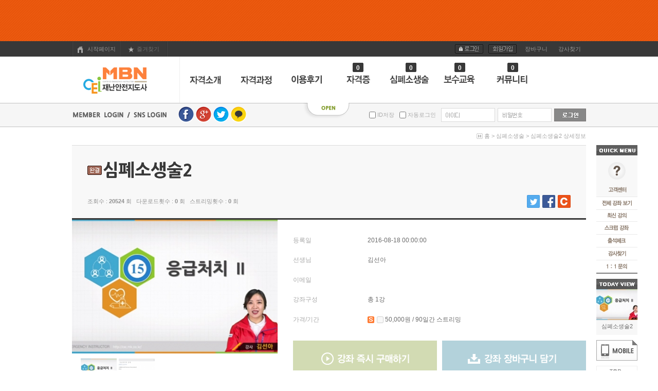

--- FILE ---
content_type: text/html; charset=utf-8
request_url: http://www.ceiedu.co.kr/detail.php?number=172&category=1108
body_size: 14507
content:
<!DOCTYPE HTML PUBLIC "-//W3C//DTD HTML 4.01 Transitional//EN" "http://www.w3.org/TR/html4/loose.dtd">
<html>
<head><meta http-equiv='Content-Type' content='text/html; charset=utf-8'>
<TITLE> 심폐소생술2 - 재난안전지도사 </TITLE>
<meta name="description" content="심폐소생술2 - 재난안전지도사">
<meta name="Generator" content="EditPlus">
<meta name="Author" content="">
<meta name="Keywords" content="">
<meta name="Description" content="">

<!-- 스타일시트 파일 링크처리 -->
<link rel="stylesheet" type="text/css" href="css/common.css">
<link rel="stylesheet" type="text/css" href="css/style.css">

<!-- 자바스크립트 파일 링크처리 -->
<script language="JavaScript" src="js/flash.js" type="text/javascript"></script>
<script language="JavaScript" src="js/default.js" type="text/javascript"></script>
<script language="JavaScript" src="js/coupon.js" type="text/javascript"></script>
<script language="javascript" src="js/mEmbed.js"></script>
<script language='javascript' src='js/glm-ajax.js'></script>
<script language='javascript' src='js/happy_main.js'></script>

<!-- 페이지 부가소스 -->
<script type="text/javascript">
var gaJsHost = (("https:" == document.location.protocol) ? "https://ssl." : "http://www.");
document.write(unescape("%3Cscript src='" + gaJsHost + "google-analytics.com/ga.js' type='text/javascript'%3E%3C/script%3E"));
</script>
<script type="text/javascript">
try {
var pageTracker = _gat._getTracker("UA-10592288-2");
pageTracker._trackPageview();
} catch(err) {}</script>
			<script>
				if ( parent.window != undefined )
				{
					checkUrl	= parent.window.location.href;
					if ( checkUrl.search('schedule/') != -1 )
					{
						window.location.href	= '/detail.php?number=172&category=1108&cookie_change=2';
					}
				}
			</script>
		<!-- 통계트래킹 -->

<!-- 툴팁 소스 -->
<script type="text/javascript" src="http://ajax.googleapis.com/ajax/libs/jquery/1.7.2/jquery.js"></script>
<script type="text/javascript" src="js/stickytooltip.js"></script>
<link rel="stylesheet" type="text/css" href="css/stickytooltip.css" />


</head>

<body>

<div id="wrap">

	<script src="http://code.jquery.com/jquery-1.11.0.min.js"></script>
<script>
  $( document ).ready( function() {
	var jbOffset = $( '.left_menu' ).offset();
	$( window ).scroll( function() {
	  if ( $( document ).scrollTop() > jbOffset.top ) {
		$( '.left_menu' ).addClass( 'Fixed' );
	  }
	  else {
		$( '.left_menu' ).removeClass( 'Fixed' );
	  }
	});
  } );

    $( document ).ready( function() {
	var jbOffset = $( '.right_menu' ).offset();
	$( window ).scroll( function() {
	  if ( $( document ).scrollTop() > jbOffset.top ) {
		$( '.right_menu' ).addClass( 'Fixed' );
	  }
	  else {
		$( '.right_menu' ).removeClass( 'Fixed' );
	  }
	});
  } );
</script>


<script language="JavaScript"> 
function top_click() { 
	window.scrollTo(0,0) 
} 
</script> 



<div class="left_con">
	<div class="left_con_inner_sub">
		<div class="left_menu">
		
			<div style="background:#829c2c;"></div>
			<div style="background:#829c2c; margin:10px 0;"></div>
			<div></div>
			<div style="background:#829c2c; margin-top:10px;"></div>

		</div>
	</div>
</div>

<div class="right_con">
	<div class="right_con_inner_sub">
		<div class="right_menu">

			<div style="text-align:center; width:80px; ">
				<div><img src="img/title_quick.gif" title="퀵메뉴" alt="퀵메뉴"></div>
				<div><a href="customer_index.php"><img src="img/btn_right_cus.gif" title="고객센터" alt="고객센터"></a></div>
				<div class="link_right"><a href="html_file.php?file=all_lecture.html&file2=default_member.html"><img src="img/btn_right_link01.gif" title="전체강좌보기" alt="전체강좌보기"></a></div>
				<div  class="link_right"><a href="html_file.php?file=all_new.html&file2=default.html"><img src="img/btn_right_link02.gif" title="최근동영상" alt="최근동영상"></a></div>
				<div  class="link_right"><a href="my_zzim.php"><img src="img/btn_right_link03.gif" title="스크랩강좌" alt="스크랩강좌"></a></div>
				<div  class="link_right"><a href="calendar_view.php"><img src="img/btn_right_link04.gif" title="출석체크" alt="출석체크"></a></div>
				<div  class="link_right"><a href="member_list.php"><img src="img/btn_right_link05.gif" title="회원찾기" alt="회원찾기"></a></div>
				<div  class="link_right" style="border-bottom:2px solid #7e7e7e; margin-bottom:10px;"><a href="bbs_list.php?tb=board_private"><img src="img/btn_right_link06.gif" title="일대일문의" alt="일대일문의"></a></div>


				<div><img src="img/title_today_content.gif"></div>
				<div style="background:#f7f7f7;"><table cellspacing='0' cellpadding='0' align='center' width='80' border='0'>
<tr>
<td width='80'  height='22' align='center' valign='top'>
<table cellspacing="0" cellpadding="0" style="margin-bottom:5px;">
<tr>
	<td><a href='detail.php?number=172&category=1108'><img src='./mallimg/2016/08/18/1471505943-34_N_7_80x60_100_2_2.jpg'></a></td>
</tr>
<tr>
	<td style="padding:5px 0 5px 0; color:#8a8a8a; line-height:14px;" class="font_11" align="center"><a href='detail.php?number=172&category=1108' class="smfont">심폐소생술2</a></td>
</tr>
</table>


</td>
</tr><tr>
</tr>
</table></div>
				<div style="margin-top:10px;"><a href="index.php?mobile=on"><img src="img/btn_mobile_mode.gif" alt="모바일모드" title="모바일모드"></a></div>
				<div style="margin-top:10px;"><a href="#top"><img src="img/btn_top.gif"></a></div>
			</div>
		

		</div>
	</div>
</div>



	<!--최상단 가로 큰 배너-->
	<SCRIPT type="text/javascript">
<!--

	function topBannerSlide(onoff)
	{
		var divHeight		= parseInt($('#top_banner_container').css('height'));

		if ( onoff == "off" )
		{
			$('#top_banner_container').animate({'margin-top':'-=' + divHeight + 'px'},400);
			$('#btn_top_banner_off').css('display','none');
			$('#btn_top_banner_on').css('display','block');
		}
		else
		{
			$('#top_banner_container').animate({'margin-top':'+=' + divHeight + 'px'},400);
			$('#btn_top_banner_off').css('display','block');
			$('#btn_top_banner_on').css('display','none');
		}

		//쿠키로 굽자 hong
		var ly_display		= ( onoff == "off" ) ? 'none' : '';
		HappySetCookie('top_banner_layer_display', ly_display , 43200); //분단위 (1일 = 1440)
		HappySetCookie('top_banner_layer_height', divHeight , 43200); //분단위 (1일 = 1440)
	}

	function HappySetCookie( name, value, expiredays )
	{
		var todayDate = new Date();
		todayDate.setDate( todayDate.getDate() + expiredays );
		document.cookie = name + "=" + escape( value ) + "; path=/; expires=" + todayDate.toGMTString() + ";"
	}

//-->
</SCRIPT>


<div id="top_banner_container" style="margin-top:0px; "class="top_banner">
	<div style="position:relative; width:1000px; margin:0 auto;" align="center">
		

			<div style=" margin:0 auto; position:absolute; bottom:20px; right:15px;">
			<img src="img/btn_top_banner_off.gif" alt="배너 닫기" onclick="topBannerSlide('off')" align="absmiddle" style="margin-left:15px; cursor:pointer; " id="btn_top_banner_off"><img src="img/btn_top_banner_off.gif" alt="배너 열기" onclick="topBannerSlide('on')" align="absmiddle" style="margin-left:15px; cursor:pointer; display:none; display:none;" id="btn_top_banner_on">
			</div>

	</div>
</div>


	<div class="top_link">
		<div  id="contents">
			<table cellspacing="0" cellpadding="0" style="width:100%;">
<tr>
	<td>
		<table cellspacing="0" cellpadding="0">
		<tr>
			<td style="background:url('img/bg_top_line.gif') repeat-y; width:2px;"></td>
			<td style="color:#999; width:90px; cursor:pointer;" class="font_11" align="center" onClick="this.style.behavior='url(#default#homepage)';this.setHomePage('http://ceiedu.co.kr');" ><img src="img/btn_start_page.gif" align="absmiddle" style="margin-right:5px;"> 시작페이지</td>
			<td style="background:url('img/bg_top_line.gif') repeat-y; width:2px;"></td>
			<td style="color:#999; width:90px;" class="font_11" align="center"><a href="#favorite" onClick="add_bookmark_click();" ><img src="img/btn_f_page.gif" align="absmiddle" style="margin-right:5px;">즐겨찾기</a></td>
			<td style="background:url('img/bg_top_line.gif') repeat-y; width:2px;"></td>
		</tr>
		</table>
	</td>
	<td align="right">
		<table cellspacing="0" cellpadding="0">
		<tr>
			<td style="width:65px;" align="center"><a href='happy_member_login.php'><img src="img/btn_login.gif"></a></td>
			<td style="width:65px;" align="center"><a href='happy_member.php?mode=joinus'><img src="img/btn_join.gif"></a></td>
			<td style="width:65px;" align="center"><a href="happy_cart.php" style="color:#999;" class="font_11">장바구니</a></td>
			<td style="width:65px;" align="center"><a href="member_list.php" style="color:#999;" class="font_11">강사찾기</a></td>
		</tr>
		</table>
	</td>
</tr>
</table>

		</div>
	</div>

	<div  id="contents"><table cellspacing="0" cellpadding="0" style="width:100%;  ">
<tr>
	<td style="border-right:1px solid #eeeeee; width:210px; height:90px;"><a href="./" onFocus="blur()"><img src="upload/happy_config/info_logo.png" align="absmiddle" border="0" style="background:#829c2c;"></a></td>
	<td>
		<div style="position:relative;">

			<!--토익카운팅-->
			<div style="position:absolute; top:-20px; right:433px;">
				<table cellspacing="0" cellpadding="0">
				<tr>
					<td class="menu_count_left"></td>
					<td class="menu_count_center">0</td>
					<td class="menu_count_right"></td>
				</tr>
				</table>
			</div>

			<!--기초영어카운팅-->
			<div style="position:absolute; top:-20px; right:330px;">
				<table cellspacing="0" cellpadding="0">
				<tr>
					<td class="menu_count_left"></td>
					<td class="menu_count_center">0</td>
					<td class="menu_count_right"></td>
				</tr>
				</table>
			</div>

			<!--영어회화카운팅-->
			<div style="position:absolute; top:-20px; right:235px;">
				<table cellspacing="0" cellpadding="0">
				<tr>
					<td class="menu_count_left"></td>
					<td class="menu_count_center">0</td>
					<td class="menu_count_right"></td>
				</tr>
				</table>
			</div>

			<!--중국어카운팅-->
			<div style="position:absolute; top:-20px; right:132px;">
				<table cellspacing="0" cellpadding="0">
				<tr>
					<td class="menu_count_left"></td>
					<td class="menu_count_center">0</td>
					<td class="menu_count_right"></td>
				</tr>
				</table>
			</div>

			<table align='left' valign='top' width='790' border='0' cellpadding='0' cellspacing='0'>
<tr>
<td  style='width:;'><a href='html_file.php?file=company.html' target=''><img src='upload/menu_icon/menu_icon_1-1.gif' width='99' height='26' align='absmiddle' alt="자격소개" title="자격소개" class="png24" onMouseOver="viewLayer('layer_1',0);changeImg2('img_1',0);" onMouseOut="closeLayer('layer_1');changeImg3('img_1',0);" style="cursor:pointer;" id='img_1'></a>
<script>
	HappySubMenuLeft[1]			= ( HappySubMenuSum - 1 < 0 ) ? 0 : HappySubMenuSum - 1;
	HappySubMenuSum						= HappySubMenuSum + 99;

	if ( HappySubMenuLeft[1] == 0 )
	{
		HappySubMenuImageWidth[1]	= 99 - 2;
	}
	else
	{
		HappySubMenuImageWidth[1]	= 99 - 1;
	}

	if ( HappySubMenuImageWidth[1] < 0 )
	{
		HappySubMenuImageWidth[1]	= 0;
	}
</script>

</td>
<td  style='width:;'><a href='html_file.php?file=lecture_info.html&file2=default_lecture_info.html' target=''><img src='upload/menu_icon/menu_icon_3-1.gif' width='99' height='26' align='absmiddle' alt="자격과정" title="자격과정" class="png24" onMouseOver="viewLayer('layer_2',0);changeImg2('img_2',0);" onMouseOut="closeLayer('layer_2');changeImg3('img_2',0);" style="cursor:pointer;" id='img_2'></a>
<script>
	HappySubMenuLeft[2]			= ( HappySubMenuSum - 1 < 0 ) ? 0 : HappySubMenuSum - 1;
	HappySubMenuSum						= HappySubMenuSum + 99;

	if ( HappySubMenuLeft[2] == 0 )
	{
		HappySubMenuImageWidth[2]	= 99 - 2;
	}
	else
	{
		HappySubMenuImageWidth[2]	= 99 - 1;
	}

	if ( HappySubMenuImageWidth[2] < 0 )
	{
		HappySubMenuImageWidth[2]	= 0;
	}
</script>

</td>
<td  style='width:;'><a href='bbs_list.php?tb=board_qna' target=''><img src='upload/menu_icon/menu_icon_4-1.gif' width='99' height='26' align='absmiddle' alt="이용후기" title="이용후기" class="png24" onMouseOver="viewLayer('layer_3',0);changeImg2('img_3',0);" onMouseOut="closeLayer('layer_3');changeImg3('img_3',0);" style="cursor:pointer;" id='img_3'></a>
<script>
	HappySubMenuLeft[3]			= ( HappySubMenuSum - 1 < 0 ) ? 0 : HappySubMenuSum - 1;
	HappySubMenuSum						= HappySubMenuSum + 99;

	if ( HappySubMenuLeft[3] == 0 )
	{
		HappySubMenuImageWidth[3]	= 99 - 2;
	}
	else
	{
		HappySubMenuImageWidth[3]	= 99 - 1;
	}

	if ( HappySubMenuImageWidth[3] < 0 )
	{
		HappySubMenuImageWidth[3]	= 0;
	}
</script>

</td>
<td  style='width:;'><a href='category.php?category=1018' target=''><img src='upload/menu_icon/menu_icon_5-1.gif' width='99' height='26' align='absmiddle' alt="자격증" title="자격증" class="png24" onMouseOver="viewLayer('layer_4',0);changeImg2('img_4',0);" onMouseOut="closeLayer('layer_4');changeImg3('img_4',0);" style="cursor:pointer;" id='img_4'></a>
<script>
	HappySubMenuLeft[4]			= ( HappySubMenuSum - 1 < 0 ) ? 0 : HappySubMenuSum - 1;
	HappySubMenuSum						= HappySubMenuSum + 99;

	if ( HappySubMenuLeft[4] == 0 )
	{
		HappySubMenuImageWidth[4]	= 99 - 2;
	}
	else
	{
		HappySubMenuImageWidth[4]	= 99 - 1;
	}

	if ( HappySubMenuImageWidth[4] < 0 )
	{
		HappySubMenuImageWidth[4]	= 0;
	}
</script>

</td>
<td  style='width:;'><a href='category.php?category=1108' target=''><img src='upload/menu_icon/menu_icon_72-1.gif' width='99' height='26' align='absmiddle' alt="심폐소생술" title="심폐소생술" class="png24" onMouseOver="viewLayer('layer_5',0);changeImg2('img_5',0);" onMouseOut="closeLayer('layer_5');changeImg3('img_5',0);" style="cursor:pointer;" id='img_5'></a>
<script>
	HappySubMenuLeft[5]			= ( HappySubMenuSum - 1 < 0 ) ? 0 : HappySubMenuSum - 1;
	HappySubMenuSum						= HappySubMenuSum + 99;

	if ( HappySubMenuLeft[5] == 0 )
	{
		HappySubMenuImageWidth[5]	= 99 - 2;
	}
	else
	{
		HappySubMenuImageWidth[5]	= 99 - 1;
	}

	if ( HappySubMenuImageWidth[5] < 0 )
	{
		HappySubMenuImageWidth[5]	= 0;
	}
</script>

</td>
<td  style='width:;'><a href='http://www.ceiedu.co.kr/category.php?category=1112' target=''><img src='upload/menu_icon/menu_icon_73-1.gif' width='99' height='26' align='absmiddle' alt="재난안전" title="재난안전" class="png24" onMouseOver="viewLayer('layer_6',0);changeImg2('img_6',0);" onMouseOut="closeLayer('layer_6');changeImg3('img_6',0);" style="cursor:pointer;" id='img_6'></a>
<script>
	HappySubMenuLeft[6]			= ( HappySubMenuSum - 1 < 0 ) ? 0 : HappySubMenuSum - 1;
	HappySubMenuSum						= HappySubMenuSum + 99;

	if ( HappySubMenuLeft[6] == 0 )
	{
		HappySubMenuImageWidth[6]	= 99 - 2;
	}
	else
	{
		HappySubMenuImageWidth[6]	= 99 - 1;
	}

	if ( HappySubMenuImageWidth[6] < 0 )
	{
		HappySubMenuImageWidth[6]	= 0;
	}
</script>

</td>
<td  style='width:;'><a href='bbs_index.php' target=''><img src='upload/menu_icon/menu_icon_7-1.gif' width='99' height='26' align='absmiddle' alt="커뮤니티" title="커뮤니티" class="png24" onMouseOver="viewLayer('layer_7',0);changeImg2('img_7',0);" onMouseOut="closeLayer('layer_7');changeImg3('img_7',0);" style="cursor:pointer;" id='img_7'></a>
<script>
	HappySubMenuLeft[7]			= ( HappySubMenuSum - 1 < 0 ) ? 0 : HappySubMenuSum - 1;
	HappySubMenuSum						= HappySubMenuSum + 99;

	if ( HappySubMenuLeft[7] == 0 )
	{
		HappySubMenuImageWidth[7]	= 99 - 2;
	}
	else
	{
		HappySubMenuImageWidth[7]	= 99 - 1;
	}

	if ( HappySubMenuImageWidth[7] < 0 )
	{
		HappySubMenuImageWidth[7]	= 0;
	}
</script>

</td>
<td width='98.75' style='width:;'>&nbsp;</td>
</tr>
</table>
		</div>

	</td>
</tr>
<tr>
	<td colspan="2">
		<div style="position:relative; left:195px;  top:-35px; width:790px;">

			<!--서브메뉴없는상태-->
			<div id="layer_1" style="display:none; z-index:9999; position:absolute; top:0; left:0px; padding:15px 10px 5px 10px; color:#829c2c;  " onMouseOver="viewLayer('layer_1',0);changeImg2('img_1',0);" onMouseOut="closeLayer('layer_1');changeImg3('img_1',0);"></div>
			<div id="layer_2"  style="display:none; z-index:9999; position:absolute; top:0; left:0px;    padding:15px 10px 5px 10px; color:#829c2c;  " onMouseOver="viewLayer('layer_2',0);changeImg2('img_2',0);" onMouseOut="closeLayer('layer_2');changeImg3('img_2',0);"></div>
			<div id="layer_3"  style="display:none; z-index:9999; position:absolute; top:0; left:0px;    padding:15px 10px 5px 10px; color:#829c2c;  " onMouseOver="viewLayer('layer_3',0);changeImg2('img_3',0);" onMouseOut="closeLayer('layer_3');changeImg3('img_3',0);"></div>
			<!--서브메뉴없는상태-->

			<div id="layer_4"  style="display:none; z-index:9999; position:absolute; top:0; left:0px;" onMouseOver="viewLayer('layer_4',0);changeImg2('img_4',0);" onMouseOut="closeLayer('layer_4');changeImg3('img_4',0);">

				<div style=" background:#fff; border:1px solid #c1c1c1; border-top:none; width:110px; margin-top:35px; padding:0 10px 5px 10px; color:#829c2c;  ">
				<div align="center" style="color:#829c2c; margin-bottom:15px;">▼</div>
				<div style="margin:0 0 10px 10px; width:100%; "><a href='http://www.ceiedu.co.kr/category.php?category=1018' target='' style="color:#829c2c;">재난안전지도사24차시</a></div>




				</div>

			</div>

			<div id="layer_5"  style="display:none; z-index:9999; position:absolute; top:0; left:0px;" onMouseOver="viewLayer('layer_5',0);changeImg2('img_5',0);" onMouseOut="closeLayer('layer_5');changeImg3('img_5',0);">

				<div style=" background:#fff; border:1px solid #c1c1c1; border-top:none; width:110px; margin-top:35px; padding:0 10px 5px 10px; color:#829c2c;  ">
				<div align="center" style="color:#829c2c; margin-bottom:15px;">▼</div>
				<div style="margin:0 0 10px 10px; width:100%; "><a href='detail.php?number=171&category=829' target='' style="color:#829c2c;">심폐소생술1</a></div>



<div style="margin:0 0 10px 10px; width:100%; "><a href='http://www.ceiedu.co.kr/category.php?category=1105' target='' style="color:#829c2c;">심폐소생술2</a></div>



<div style="margin:0 0 10px 10px; width:100%; "><a href='http://www.ceiedu.co.kr/category.php?category=1106' target='' style="color:#829c2c;">심폐소생술3</a></div>




				</div>

			</div>

			<div id="layer_6"  style="display:none; z-index:9999; position:absolute; top:0; left:0px;  " onMouseOver="viewLayer('layer_6',0);changeImg2('img_6',0);" onMouseOut="closeLayer('layer_6');changeImg3('img_6',0);">

				<div style=" background:#fff; border:1px solid #c1c1c1; border-top:none; width:110px; margin-top:35px; padding:0 10px 5px 10px; color:#829c2c;  ">
				<div align="center" style="color:#829c2c; margin-bottom:15px;">▼</div>
				<div style="margin:0 0 10px 10px; width:100%; "><a href='http://www.ceiedu.co.kr/category.php?category=1113' target='' style="color:#829c2c;">재난안전</a></div>



<div style="margin:0 0 10px 10px; width:100%; "><a href='' target='' style="color:#829c2c;">응급처치-심폐소생술</a></div>




				</div>

			</div>

			<div id="layer_7"  style="display:none; z-index:9999; position:absolute; top:0; left:0px;" onMouseOver="viewLayer('layer_7',0);changeImg2('img_7',0);" onMouseOut="closeLayer('layer_7');changeImg3('img_7',0);">

				<div style=" background:#fff; border:1px solid #c1c1c1; border-top:none; width:110px; margin-top:35px; padding:0 10px 5px 10px; color:#829c2c;  ">
				<div align="center" style="color:#829c2c; margin-bottom:15px;">▼</div>
				<div style="margin:0 0 10px 10px; width:100%; "><a href='bbs_list.php?tb=board_free' target='' style="color:#829c2c;">자유게시판</a></div>



<div style="margin:0 0 10px 10px; width:100%; "><a href='bbs_list.php?tb=board_enterprs_story' target='' style="color:#829c2c;">건의하기</a></div>



<div style="margin:0 0 10px 10px; width:100%; "><a href='bbs_list.php?tb=board_qna' target='' style="color:#829c2c;">이용후기</a></div>



<div style="margin:0 0 10px 10px; width:100%; "><a href='bbs_list.php?tb=board_column' target='' style="color:#829c2c;">입시정보</a></div>



<div style="margin:0 0 10px 10px; width:100%; "><a href='bbs_list.php?tb=board_gallery_photo' target='' style="color:#829c2c;">학습비법</a></div>



<div style="margin:0 0 10px 10px; width:100%; "><a href='bbs_list.php?tb=board_request' target='' style="color:#829c2c;">요청합니다.</a></div>



<div style="margin:0 0 10px 10px; width:100%; "><a href='bbs_list.php?tb=board_info' target='' style="color:#829c2c;">자료공유</a></div>




				</div>

			</div>

			<div id="layer_8"  style="display:none; z-index:9999; position:absolute; top:0; left:0px;" onMouseOver="viewLayer('layer_8',0);changeImg2('img_8',0);" onMouseOut="closeLayer('layer_8');changeImg3('img_8',0);">

				<div style=" background:#fff; border:1px solid #c1c1c1; border-top:none; width:110px; margin-top:35px; padding:0 10px 5px 10px; color:#829c2c;  ">
				<div align="center" style="color:#829c2c; margin-bottom:15px;">▼</div>
				
				</div>

			</div>

		</div>

		<div style="position:relative;">
		<div align="center" style="position:absolute; top:0px; left:450px;"><img src="img/btn_menu_open.png" style="cursor:pointer;" alt="OFF" onClick="change2_text('room2_text_1','category1_on','category1_off','1', 'off')" id="category1_off"  title="전체카테고리열기" alt="전체카테고리열기"></div>
		</div>



	</td>
</tr>
</table>





</div>

	<div class="main_login">
		<div  id="contents">
			<SCRIPT language="JavaScript">

	function CheckForm(theForm)
	{
		var name_title	= new Array("회원아이디를", "회원비밀번호를");
		var name_name	= new Array("member_id", "member_pass");

		for(var i in name_name)
		{
			if (document.getElementById(name_name[i]).value == "")
			{
				alert(name_title[i] + " 입력하세요.");
				document.getElementById(name_name[i]).focus();
				return (false);
			}
		}
	}

	function happy_member_autologin()
	{
		if (document.happy_member_login_form.save_login.checked==true)
		{
			var check;
			check = confirm("\n자동로그인 기능을 사용하시겠습니까?\n\n아이디와 비밀번호가 저장되므로 유의하세요  \n\n공공장소에서 사용시 주의요망 ^^");
			if(check==false)
			{
				document.happy_member_login_form.save_login.checked=false;
			}
		}
	}

	function changeIMG(num)
	{
		//alert(document.getElementsByName('happy_member_login_form').length);

		var login_form = document.getElementsByName('happy_member_login_form');
		
		if (num == 1)
		{
			for( var i = 0; i < login_form.length; i++)
			{
				if( login_form[i].member_id != undefined )
				{
					login_form[i].member_id.style.backgroundImage="";
				}
			}
		}
		else if (num == 2)
		{
			for( var i = 0; i < login_form.length; i++)
			{
				if( login_form[i].member_id != undefined )
				{
					login_form[i].member_pass.style.backgroundImage="";
				}
			}
		}
	}

	function check_auto_login()
	{
		 obj = document.getElementById("auto_login");

		 if ( obj.checked == true )
		 {
			document.happy_member_login_form.save_id.value = 'y';
		 }
		 else
		 {
			document.happy_member_login_form.save_id.value = 'n';
		 }
	}
</SCRIPT>

<table cellspacing="0" cellpadding="0" style="width:100%; height:45px; line-height:45px;">
<tr>
	<td>
		<table cellspacing="0" cellpadding="0">
		<tr>
			<td><img src="img/text_ms_login.gif"></td>
			<td style="padding-left:20px;">
				<script language="javascript" src="js/sns_login.js"></script>
				<table cellspacing="0" cellpadding="0">
				<tr>
					<td align="center"><img src='img/btn_login_facebook.png' alt='페이스북로그인' title='페이스북로그인' onClick="sns_login_call('facebook', 'saengq', '17688933367533');" style="cursor:pointer;"></td>
					<td style="padding-left:2px;"><img src='img/btn_login_google.png' alt='구글로그인' title='구글로그인' onClick="sns_login_call('google', 'saengq', '17688933367533');" style="cursor:pointer;"></td>
					<td style="padding-left:2px;"><img src='img/btn_login_twitter.png' alt='트위터로그인' title='트위터로그인' onClick="sns_login_call('twitter', 'saengq', '17688933367533');" style="cursor:pointer;"></td>
					<td style="padding-left:2px;"><img src='img/btn_login_kakao.png' alt='카카오로그인' title='카카오로그인' onClick="sns_login_call('kakao', 'saengq', '17688933367533');" style="cursor:pointer"></td>
				</tr>
				</table>
				<div id='sns_login_div'></div>
			</td>
		</tr>
		</table>
	</td>
	<td align="right">

		<form action="./happy_member_login.php?mode=login_reg" method="post" name="happy_member_login_form" >
		<input type="hidden" name="returnUrl" value="">
		<input type='hidden' name='save_id' value="" />

		<table cellspacing="0" cellpadding="0">
		<tr>
			<td class="input_style_login"><input type='checkbox' id="auto_login"  value=""  onclick="check_auto_login();"/><label for="auto_login" class="font_11" style="color:#aaa;"> ID저장</label></td>
			<td class="input_style_login" style="padding-left:10px;"><input type="checkbox" name="auto_login_use" value="y" > <span class="font_11" style="color:#aaa;">자동로그인</span></td>
			<td  style="padding-left:10px;"><INPUT TYPE="text" NAME="member_id" value="" onFocus="return changeIMG(1);" style="width:100px; border:1px solid #dadada;  height:25px; line-height:25px; background:url('img/bg_txt_id.gif') 0 2px; padding-left:3px; ime-mode:inactive;  " TabIndex="1" ></td>
			<td style="padding-left:5px;"><INPUT TYPE="password" NAME="member_pass" value="" onFocus="return changeIMG(2);" style="width:100px;  padding-left:3px;  border:1px solid #dadada;  height:25px; line-height:25px;  background:url('img/bg_txt_pass.gif') 0 2px;  " TabIndex="2"></td>
			<td style="padding-left:5px;"><input type="image" name="formimage1" src="img/btn_login_ok.gif" style="cursor:pointer;"	TabIndex="3"></td>
		</tr>
		</table>

		</form>

	</td>
</tr>
</table>


<!-- 데모 테스트 계정아이디가 빈값이 아닐경우 백그라운드 이미지글자 없애기 -->
<SCRIPT LANGUAGE="JavaScript">
<!--
	function demo_lock()
	{

		if( document.happy_member_login_form.member_id.value != "" ){
			document.happy_member_login_form.member_id.style.backgroundImage	= "";
		}


		if( document.happy_member_login_form.member_pass.value!="" ){
			document.happy_member_login_form.member_pass.style.backgroundImage	= "";
		}
	}
	demo_lock();
//-->
</SCRIPT>

		</div>

		<!--전체보기레이어-->
		<!--전체보기레이어-->
<div id='room2_text_1' style=" display:none; width:100%; background:#f0f0f0; position:relative; left:0; top:0; z-index:99;">



	<div style="position:absolute; left:0px; top:0; #top:-1px; width:100%; background:#f0f0f0; border-bottom:2px solid #829c2c; z-index:0;">

		<div style=" width:1000px; margin:0 auto; padding:25px 20px 20px 20px; ">


			<table cellspacing="0" cellpadding="0" style="width:100%;">
			<tr>
				<td>

					<table cellspacing="0" cellpadding="0">
<tr>
	<td><a href=""><b style="color:#FFF;"></b></a></td>
</tr>
<tr>
	<td style="padding-top:5px;"><table width='640' height='' border='0' cellspacing='0' cellpadding='0'>
<tr>
<td width='160'  valign=top  >
<table cellspacing="0" cellpadding="0" style="margin-bottom:10px; width:100%;" >
<tr>
	<td align="left">
		<table  cellpadding="0" cellspacing="0" style="width:130px;">
		<tr>
			<td align="left" style="  border-bottom:2px solid #454545; padding:0 0 10px 0;"><a href="category.php?category=829" onfocus="this.blur();" style="color:#454545;"><strong>자격증과정</strong></a></td>
		</tr>
		<tr>
			<td align="left" style="padding:10px 0 0 0; line-height:23px; "style="color:#454545;"><a href='category.php?category=1018' style='color:#454545;'>재난안전지도사24차시</a></td>
		</tr>
		</table>
	</td>
</tr>
</table>

</td>
<td width='160'  valign=top  >
<table cellspacing="0" cellpadding="0" style="margin-bottom:10px; width:100%;" >
<tr>
	<td align="left">
		<table  cellpadding="0" cellspacing="0" style="width:130px;">
		<tr>
			<td align="left" style="  border-bottom:2px solid #454545; padding:0 0 10px 0;"><a href="category.php?category=1108" onfocus="this.blur();" style="color:#454545;"><strong>심폐소생술</strong></a></td>
		</tr>
		<tr>
			<td align="left" style="padding:10px 0 0 0; line-height:23px; "style="color:#454545;"><a href='category.php?category=1109' style='color:#454545;'>심폐소생술1</a><br /><a href='category.php?category=1110' style='color:#454545;'>심폐소생술2</a><br /><a href='category.php?category=1111' style='color:#454545;'>심폐소생술3</a></td>
		</tr>
		</table>
	</td>
</tr>
</table>

</td>
<td width='160'  valign=top  >
<table cellspacing="0" cellpadding="0" style="margin-bottom:10px; width:100%;" >
<tr>
	<td align="left">
		<table  cellpadding="0" cellspacing="0" style="width:130px;">
		<tr>
			<td align="left" style="  border-bottom:2px solid #454545; padding:0 0 10px 0;"><a href="category.php?category=1112" onfocus="this.blur();" style="color:#454545;"><strong>재난안전지도사 보수교육</strong></a></td>
		</tr>
		<tr>
			<td align="left" style="padding:10px 0 0 0; line-height:23px; "style="color:#454545;"><a href='category.php?category=1113' style='color:#454545;'>재난안전</a><br /><a href='category.php?category=1115' style='color:#454545;'>응급처치-CPR</a></td>
		</tr>
		</table>
	</td>
</tr>
</table>

</td>
<td width='160' valign='top'>&nbsp;</td>
</tr>
</table></td>
</tr>
</table>


					<div style="clear:both;">
						<table cellspacing="0" cellpadding="0">
						<tr>
							<td colspan="9" style="height:15px;"></td>
						</tr>
						<tr>
							<td><a href="html_file.php?file=ranking.html&file2=default_ranking.html"><img src="img/btn_layer_05.gif" alt="베스트랭킹" title="베스트랭킹"></a></td>
							<td style="padding:0 5px 0 5px;"><a href="html_file.php?file=reply_all_list.html"><img src="img/btn_layer_06.gif" alt="실시간 댓글리스트" title="실시간 댓글리스트"></a></td>
							<td><a href="calendar_view.php"><img src="img/btn_layer_07.gif" alt="출석체크" title="출석체크"></a></td>
							<td style="padding:0 5px 0 5px;"><a href="member_list.php"><img src="img/btn_layer_08.gif" alt="회원찾기" title="회원찾기"></a></td>
							<td><a href="html_file.php?file=company.html"><img src="img/btn_layer_10.gif" alt="회사소개" title="회사소개"></a></td>
						</tr>
						</table>
					</div>

				</td>
				<td style="width:360px; ">
					<table cellspacing="0" cellpadding="0" style="width:100%;">
					<tr>
						<td align="center" style="color:#fff; background:#a3b566; height:50px; width:50%; cursor:pointer;" onclick=location.href="html_file.php?file=all_premium.html&file2=default_member.html&search_option=spec"><strong>프리미엄강좌</strong></td>
						<td align="center" style="color:#fff; background:#67b5a6; cursor:pointer;" onclick=location.href="html_file.php?file=all_pop.html&file2=default_member.html&search_option=pop"><strong>인기강좌</strong></td>
					</tr>
					<tr>
						<td align="center" style="color:#fff; background:#b56777; height:50px; width:50%; cursor:pointer;" onclick=location.href="html_file.php?file=all_hot.html&file2=default_member.html&search_option=new"><strong>HOT강좌</strong></td>
						<td align="center" style="color:#fff; background:#6781b5; cursor:pointer;" onclick=location.href="html_file.php?file=all_pick.html&file2=default_member.html&search_option=pick"><strong>추천강좌</strong></td>
					</tr>
					</table>
					<div></div>
				</td>
			</tr>
			</table>

			<div style="position:relative; left:0; top:0; z-index:1;">
			<div style="position:absolute; z-index:0; left:450px; bottom:-54px;" align="center"><img src="img/btn_menu_close.png" style="cursor:pointer; display:none;" alt="ON" onClick="change2_text('room2_text_1','category1_on','category1_off','1', 'on')" id="category1_on"  title="전체카테고리닫기" alt="전체카테고리닫기"></div>
			</div>


		</div>

	</div>
</div>
<!--전체보기레이어-->

		
	</div>
	
	<div  id="contents">

		<div class="now_map" align="right"><a href='' class='font_11' onfocus='this.blur();' style='color:#a6a6a6;'><img src='img/icon_home.gif' align='absmiddle' style='margin-bottom:2px;'> 홈</a>  <span style='color:#a6a6a6;' class='font_11'>&gt;</span> <a href='category.php?category=1108' class='font_11' style='color:#a6a6a6;' onfocus='this.blur();'>심폐소생술</a>  &gt; <span>심폐소생술2 상세정보</span></div>

		<script type='text/javascript'>
// 탭메뉴 사용되는 카운트(카운트값과 텝 갯수가 동일하도록 처리하는것을 권장)
TabCount   = 10;
FirstViewNumArr  = new Array();
for ( i = 1; i <= TabCount; i++ )
{
	FirstViewNumArr['TabCount' + i] = 1;
}

var tab_number		= 1;
function TabChange( idName, imgIdName, number, TabNumber )
{
	tab_number		= number;
 FirstViewNum  = FirstViewNumArr['TabCount' + TabNumber];

 Obj     = document.getElementById(idName + number);
 ImgObj    = document.getElementById(imgIdName + number);

 if ( FirstViewNum != '' )
 {
	document.getElementById(idName + FirstViewNum).style.display = 'none';
	document.getElementById(imgIdName + FirstViewNum).src   = 'img/' + imgIdName + FirstViewNum + '_off.gif';
 }
 Obj.style.display = '';
 ImgObj.src   = 'img/' + imgIdName + number + '_on.gif';

 if ( number != FirstViewNum )
	{
		 FirstViewNumArr['TabCount' + TabNumber] = number;
	}
}
</script>


<table cellspacing="0" cellpadding="0" style="width:100%; border-top:1px solid #dbdbdb;">
<tr>
	<td style="background:#f8f8f8; padding:30px 30px 20px 30px; border-bottom:3px solid #383838;">
		<table cellspacing="0" cellpadding="0" style="width:100%;">
		<tr>
			<td>
				<table cellspacing="0" cellpadding="0">
				<tr>
					<td><img src="./upload/happy_config/product_icon_003.gif" alt="완결" title="완결" align="absmiddle" />&nbsp;</td>
					<td><div style="overflow:hidden; width:900px;"><img src='happy_imgmaker.php?fsize=25&news_title=심폐소생술2&outfont=NanumGothicExtraBold&fcolor=56,56,56&format=PNG&bgcolor=248,248,248'></div></td>
				</tr>
				</table>
			</td>
		</tr>
		<tr>
			<td style="color:#838383; padding:15px 0;"></td>
		</tr>
		<tr>
			<td>
				<table cellspacing="0" cellpadding="0" style="width:100%;">
				<tr>
					<td class="font_11 " style="color:#909090;">조회수 : <strong>20524</strong> 회&nbsp;&nbsp;&nbsp;다운로드횟수 : <strong>0</strong> 회&nbsp;&nbsp;&nbsp;스트리밍횟수 : <strong>0</strong> 회</td>
					<td align="right" style="width:100px;">
						<table  cellspacing="0" cellpadding="0">
						<tr>
							<td><a href='https://twitter.com/intent/tweet?original_referer=http%3A%2F%2Fwww.ceiedu.co.kr%2Fdetail.php%3Fnumber%3D172%26category%3D1108&return_to=/intent/tweet?original_referer=http%3A%2F%2Fwww.ceiedu.co.kr%2Fdetail.php%3Fnumber%3D172%26category%3D1108&text=&tw_p=tweetbutton&url=http://www.ceiedu.co.kr%2Fdetail.php%3Fnumber%3D172%26category%3D1108&text=&url=http://www.ceiedu.co.kr%2Fdetail.php%3Fnumber%3D172%26category%3D1108' target='_blank' onfocus='blur();'><img src='mobile_img/icon_twitter.gif' align='absmiddle' border='0' alt='트위터로 보내기' style='width:25px; height:25px;'></a></td>
							<td style="padding-left:5px;"><img src='mobile_img/icon_facebook.gif' align='absmiddle' style='cursor:pointer; width:25px; height:25px;' onclick="window.open('https://www.facebook.com/sharer/sharer.php?sdk=joey&u=http%3A%2F%2Fceiedu.co.kr%2Ffacebook_scrap.php%3Fnumber%3D172','facebook_scrap','width=640,height=460');" /></td>
							<td style="padding-left:5px;"><img style='cursor: pointer; height:25px; width:25px;' border='0' align='absmiddle' src='mobile_img/icon_cyworld.gif'onclick='window.open("http://csp.cyworld.com/bi/bi_recommend_pop.php?url=http%3A%2F%2Fceiedu.co.kr%2Fdetail.php%3Fnum%3D172&title=7Ius7Y%2BQ7IaM7IOd7IigMg%3D%3D&thumbnail=http://ceiedu.co.kr//mallimg/2016/08/18/1471505943-3442.jpg&summary=&writer=http://ceiedu.co.kr", "recom_icon_pop", "width=400,height=364,scrollbars=no,resizable=no");' alt='싸이월드 공감' title='싸이월드 공감' ></td>
						</tr>
						</table>
					</td>
				</tr>
				</table>
			</td>
		</tr>
		</table>
	</td>
</tr>
<tr>
	<td>
		<table cellspacing="0" cellpadding="0" style="width:100%;">
		<tr>
			<td>
				<table cellspacing="0" cellpadding="0" style="width:100%;">
				<tr>
					<td style="width:400px;" valign="top">
						<table cellspacing="0" cellpadding="0" style="width:100%;">
						<tr>
							<td>

								<div style="position:relative;">
								<div style="position:absolute; top:0; left:2px;">   </div></div>

								<div id="image_preview_main"><img src='./mallimg/2016/08/18/1471505943-34_N_7_400x260_100_2_2.jpg' id='image_large_0' style=' display:;cursor:pointer;' align='center' onClick="window.open('img.php?num=172', 'ImageZoom','width=680,height=760,top=50,left=50,toolbar=no');" onfocus='this.blur();'><img src='./mallimg/2016/08/18/1471505943-3442_N_7_400x260_100_2_2.jpg' id='image_large_1' style=' display:none;cursor:pointer;' align='center' onClick="window.open('img.php?num=172', 'ImageZoom','width=680,height=760,top=50,left=50,toolbar=no');" onfocus='this.blur();'></div>

							</td>
						</tr>
						<tr>
							<td style="padding:10px 0 0 0;" align="center"><div style="width:370px;" align="center"><table width='100%' cellpadding='0' cellspacing='0' ><tr><td width='20%' align='center' style='padding-bottom:4px;'><img src='./mallimg/2016/08/18/1471505943-34_N_7_70x50_100_2_2.jpg' id='image_thumb_0' width='70' height='50' style=' filter:alpha(opacity=100); opacity:1;cursor:pointer;' onClick='img_thumb_change(0)' onMouseOver='img_thumb_setInterval_stop()' onMouseOut='img_thumb_setInterval_start()' /></td><td width='20%' align='center' style='padding-bottom:4px;'><img src='./mallimg/2016/08/18/1471505943-3442_N_7_70x50_100_2_2.jpg' id='image_thumb_1' width='70' height='50' style=' filter:alpha(opacity=30); opacity:0.3;cursor:pointer;' onClick='img_thumb_change(1)' onMouseOver='img_thumb_setInterval_stop()' onMouseOut='img_thumb_setInterval_start()' /></td><td width='20%'>&nbsp;</td><td width='20%'>&nbsp;</td><td width='20%'>&nbsp;</td></table></div></td>
						</tr>
						<tr>
							<td align="center" style="padding-top:25px;">
								<table cellspacing="0" cellpadding="0">
								<tr>
									<td></td>
									<td style="padding-right:10px;"><a href="javascript:open_window('home', './html_file.php?file=detail_license.html&file2=default_blank.html&links_number=172', 0, 0, 670, 700, 0, 0, 0, 0, 0)"><img src="img/btn_detail_licence.gif"></a></td>
									<td><img src='img/detail_report.gif' alt='신고하기' title='신고하기' align='absmiddle' onclick="window.open('happy_report.php?report_post=','happy_report','width=350,height=350');" style='cursor:pointer;'/></td>
								</tr>
								</table>
							  </td>
						</tr>
						</table>
						
									<script>
										var img_thumb_len			= 2
										var img_thumb_array			= new Array();
										var img_thumb_settime		= '';
										var img_thumb_interval		= '';

										var img_thumb_prevNum		= 0;
										var img_thumb_nowNum		= 0;
										var img_thumb_change_chk	= 0;

										var img_thumb_change_time	= 2;		// 오퍼시티 변경 주기, 작을수록 부드럽게~ (기본5)
										var img_thumb_step			= 5;		// 한번에 변경되는 오퍼시티값 (기본5)
										var img_thumb_opacity_low	= 40;		// 최저 변경되는 오퍼시티값 (기본20)
										var img_thumb_opacity		= 100;		// 최대 오퍼시티값 (변경하지말것)
										var img_thumb_intervalTime	= 3000;		// 자동 썸네일 변경 시간(기본3000)

										var useImageCnt				= '2';

										function img_thumb_change( nowNumber )
										{
											if ( nowNumber != img_thumb_prevNum && img_thumb_array[nowNumber] != undefined && img_thumb_change_chk == 0)
											{
												/*
												if ( img_thumb_change_chk != 0 )
												{
													document.getElementById('image_preview_main').src	= img_thumb_array[img_thumb_prevNum];
													document.getElementById('image_preview_main').style.filter	= "alpha(opacity=100)";
													clearTimeout(img_thumb_settime);
												}
												else
												{
												*/
													img_thumb_opacity		= 100;
												//}


												img_thumb_nowNum		= nowNumber;
												img_thumb_change_chk	= 1;
												img_thumb_cnanging1( img_thumb_opacity_low, img_thumb_step );
											}
										}

										function img_thumb_cnanging1( end_over, step )
										{
											if ( img_thumb_change_chk == 1 )
											{
												if ((navigator.appName.indexOf('Microsoft')+1))
												{
													document.getElementById('image_preview_main').style.filter					= "alpha(opacity="+img_thumb_opacity+")";
													document.getElementById('image_thumb_'+ img_thumb_prevNum ).style.filter	= "alpha(opacity="+img_thumb_opacity+")";
												}
												else
												{
													document.getElementById('image_preview_main').style.opacity					= img_thumb_opacity/100;
													document.getElementById('image_thumb_'+ img_thumb_prevNum).style.opacity	= img_thumb_opacity/100;
												}

												img_thumb_opacity		= img_thumb_opacity - step;

												if ( img_thumb_opacity < end_over ) // 다음이미지 시작
												{
													if ( useImageCnt == img_thumb_nowNum )
													{
														img_thumb_nowNum	= 0;
													}

													//document.getElementById('image_preview_main').src	= img_thumb_array[img_thumb_nowNum];
													document.getElementById('image_large_'+ img_thumb_prevNum).style.display	= 'none';
													document.getElementById('image_large_'+ img_thumb_nowNum).style.display	= '';
													img_thumb_prevNum		= img_thumb_nowNum;
													img_thumb_auto_num		= img_thumb_nowNum;
													img_thumb_settime		= setTimeout("img_thumb_cnanging2(100,"+step+")",img_thumb_change_time);
												}
												else
												{
													img_thumb_settime		= setTimeout("img_thumb_cnanging1("+end_over+","+step+")",img_thumb_change_time);
												}
											}
										}

										function img_thumb_cnanging2( end_over, step )
										{
											if ( img_thumb_change_chk == 1 )
											{
												if ((navigator.appName.indexOf('Microsoft')+1))
												{
													document.getElementById('image_preview_main').style.filter					= "alpha(opacity="+img_thumb_opacity+")";
													document.getElementById('image_thumb_'+ img_thumb_nowNum ).style.filter		= "alpha(opacity="+img_thumb_opacity+")";
												}
												else
												{
													document.getElementById('image_preview_main').style.opacity					= img_thumb_opacity/100;
													document.getElementById('image_thumb_'+ img_thumb_nowNum ).style.opacity	= img_thumb_opacity/100;
												}

												img_thumb_opacity		= img_thumb_opacity + step;

												if ( img_thumb_opacity > end_over )
												{
													img_thumb_change_chk	= 0;
												}
												else
												{
													img_thumb_settime		= setTimeout("img_thumb_cnanging2("+end_over+","+step+")",img_thumb_change_time);
												}
											}
										}

										var img_thumb_auto_num = 0;
										function img_thumb_auto_change()
										{
											if ( img_thumb_change_chk != 0 )
											{
												return;
											}
											if ( img_thumb_auto_num + 1 >= img_thumb_len )
											{
												img_thumb_auto_num	= 0;
											}
											else
											{
												img_thumb_auto_num++;
											}
											//alert(img_thumb_auto_num);
											img_thumb_change( img_thumb_auto_num );
										}

										function img_thumb_setInterval_start()
										{
											if ( img_thumb_interval == '' )
											{
												img_thumb_interval	= setInterval("img_thumb_auto_change()", img_thumb_intervalTime);
											}
										}

										function img_thumb_setInterval_stop()
										{
											if ( img_thumb_interval != '' )
											{
												clearTimeout(img_thumb_interval);
												img_thumb_interval	= '';
											}
										}

			img_thumb_array[0] = './mallimg/2016/08/18/1471505943-34_N_7_70x50_100_2_2.jpg';img_thumb_array[1] = './mallimg/2016/08/18/1471505943-3442_N_7_70x50_100_2_2.jpg';
										img_thumb_setInterval_start();
									</script>
			
					</td>
					<td style="width:30px;"></td>
					<td style="width:570px;" valign="top">
						<table cellspacing="0" cellpadding="0" style="width:100%; margin:32px 0;">
						<tr>
							<td style="width:145px; color:#a9a9a9;">등록일</td>
							<td>2016-08-18 00:00:00</td>
						</tr>
						<tr>
							<td style=" color:#a9a9a9; height:60px;">선생님 </td>
							<td>김선아</td>
						</tr>
						<tr>
							<td style=" color:#a9a9a9;">이메일</td>
							<td></td>
						</tr>
						<tr>
							<td style=" color:#a9a9a9; height:60px;">강좌구성</td>
							<td>총 1강</td>
						</tr>
						<tr>
							<td style=" color:#a9a9a9;">가격/기간</td>
							<td style="line-height:17px;"><img src="img/icon_s.gif" alt="스트리밍" title="스트리밍" align="absmiddle" style="margin-right:5px;"><input type="checkbox" id="buy_streaming" name="price_type[]" value="streaming" style="vertical-align:middle;" disabled />&nbsp;<span class="money_s_mobile">50,000원</span> / 90일간 스트리밍</td>
						</tr>
						</table>

						<table cellspacing="0" cellpadding="0" style="width:100%;">
						<tr>
							<td>
								<table cellspacing="0" cellpadding="0" style="width:100%;">
								<tr>
									<td align="left"><a href="javascript:login_alert();"><img src='img/btn_product_buy_no.gif' border='0' alt='로그인후 즉시구매' title='로그인후 즉시구매'></a></td>
									<td align="right"><script>function login_alert(){ alert('회원으로 로그인을 하셔야 이용가능한 서비스입니다.'); document.location.href='happy_member_login.php?returnUrl=%2Fdetail.php%3Fnumber%3D172%26category%3D1108'; }</script><a href="javascript:login_alert();"><img src='img/btn_basket_order_no.gif' border='0' alt='로그인후 장바구니' title='로그인후 장바구니'></a></td>
								</tr>
								</table>
							</td>
						</tr>
						<tr>
							<td style="padding-top:10px;">
								<table cellspacing="0" cellpadding="0">
								<tr>
									<td><a href='#1' onClick="if(confirm('로그인후 이용하실수 있습니다.\n지금 로그인을 하실려면 확인버튼을 눌러주세요.')){login();}"><img src='img/btn_scrap.gif' border='0' alt='스크랩하기' title='스크랩하기'></a></td>
									<td style="padding:0 10px;"><img src='img/btn_email_inquiry_no.gif' border='0' alt='이메일 문의를 사용할 수 없습니다' title='이메일 문의를 사용할 수 없습니다'></td>
									<td ></td>
								</tr>
								</table>
							  </td>
						</tr>
						</table>

					</td>
				</tr>
				</table>
			</td>
		</tr>
		<tr>
			<td style="height:20px;"></td>
		</tr>
		<tr>
			<td style="background:#f8f8f8; border:1px solid #e9e9e9; padding:20px;">
				<div style="color:#d17272;"><strong>강좌 구매전 읽어주세요 !</strong></div>
				<div style="padding-top:10px; color:#9b9b9b; line-height:17px;">
					1. 본 강좌는 전 회차 구매시 개별로 구매한 강의보다 저렴한 가격으로 구매하실 수 있습니다.<br>
					2. 전 회차 구매시 제작중인 회차를 포함한 본 강좌의 모든 강의를 확인할 수 있습니다.<br>
					3. 본 강좌는 구매후 환불이 불가능합니다.<br>
					4. 강좌에 대한 자세한 사항은 문의메일 보내기, 쪽지보내기를 통해 문의주시기 바랍니다.
					<table cellspacing="0" cellpadding="0" style="margin-top:-2px;">
					<tr>
						<td style="color:#9b9b9b; padding-top:3px;">5.</td>
						<td style="color:#9b9b9b; padding-left:5px;"> <img src="img/icon_s.gif" align="absmiddle">   </td>
						<td style="color:#9b9b9b; padding:2px 5px 0 5px;">는 스트리밍,</td>
						<td style="color:#9b9b9b;"><img src="img/icon_d.gif" align="absmiddle"></td>
						<td style="color:#9b9b9b; padding-left:5px; padding-top:2px;">는 다운로드 표시 아이콘입니다.</td>
					</tr>
					</table>

					<table cellspacing="0" cellpadding="0" style="margin-top:2px;">
					<tr>
						<td style="color:#9b9b9b; padding-top:3px;">6.</td>
						<td style="color:#9b9b9b; padding-left:5px;"> <img src="img/icon_pre_detail.png" style="width:19px; height:19px;">   </td>
						<td style="color:#9b9b9b; padding:2px 5px 0 5px;">프리미엄결제시 시청가능한 강의입니다.</td>
					</tr>
					</table>

				</div>
			</td>
		</tr>
		<tr>
			<td style="height:20px;"></td>
		</tr>
		</table>
	</td>
</tr>
</table>


<a name="1"></a>
<table cellspacing="0"  cellpadding="0"style="width:100%; background:url('img/bg_detail_tab.gif') repeat-x;">
<tr>
	<td align="left"><a href="#1"><img src="img/detailTab01_on.gif" title="강좌동영상리스트" alt="강좌동영상리스트"></a><a href="#2"><img src="img/detailTab02_off.gif" border="0"></a><a href="#3"><img src="img/detailTab03_off.gif" border="0"></a><a href="#4"><img src="img/detailTab04_off.gif" border="0" style=""></a></td>
</tr>
</table>

<style>
	.tab_list{background:url(img/bg_tab_mov.gif) bottom repeat-x; margin-bottom:10px;}
	.tab_list .f_left img{float:left; cursor:pointer;}
</style>

<div style="margin:15px 0 12px 0;">
	<div style="float:left;">
		<img src="img/img_tab_mov01_on.gif" alt="동영상리스트" title="동영상리스트" id="img_tab_mov01" onclick="TabChange('view','img_tab_mov0','1','1');">
		<img src="img/img_tab_mov02_off.gif" alt="파일리스트" title="파일리스트" id="img_tab_mov02" onclick="TabChange('view','img_tab_mov0','2','1');" style="margin:0 5px;">
		<img src="img/img_tab_mov03_off.gif" alt="mp3리스트" title="mp3리스트" id="img_tab_mov03" onclick="TabChange('view','img_tab_mov0','3','1');">
	</div>
	<div style="float:right;" class="input_style">
		<select name="orderby" id="orderby" onchange="go_orderby(this,'./detail.php?number=172&category=1108'); return false;">
		<option value="">---정렬---</option>
		<option value="buy_count_streaming__desc" >스트리밍 판매순 정렬</option>
		<option value="buy_count_download__desc" >다운로드 판매순 정렬</option>
		<option value="number__desc" >최근등록순 정렬</option>
		<option value="number__asc" >최근등록역순 정렬</option>
		</select>
	</div>
	<div style="clear:both;"></div>
</div>

<!-- 해당 view1, view2, view3 아이디 변경하지마세요. 전체선택과 연결되어 있습니다. -->
<div id="view1">
	<table cellspacing="0" cellpadding="0" style="width:100%;">
	<tr>
		<td style="width:2px; height:35px; background:url(img/img_table_bar01.gif) no-repeat;"></td>
		<td align="center" style="width:30px; background:url(img/img_table_bar02.gif); padding-top:3px; color:#7e7e7c;"><input type='checkbox' id="checkedArticleAll_movie" name="checkedArticleAll_movie" onClick="checkedArticleAll(this.checked,'no');"></td>
		<td class="font_11" align="center" style="width:135px; background:url(img/img_table_bar02.gif); padding-top:3px; color:#7e7e7c;">사진</td>
		<td class="font_11" align="center" style="background:url(img/img_table_bar02.gif); color:#7e7e7c; padding-top:3px;">강의정보</td>
		<td class="font_11" align="center" style="width:120px; background:url(img/img_table_bar02.gif); padding-top:3px; color:#7e7e7c;">재생시간</td>
		<td class="font_11" align="center" style="width:150px; background:url(img/img_table_bar02.gif); padding-top:3px; color:#7e7e7c;">구매정보</td>
		<td style="width:2px; height:35px; background:url(img/img_table_bar03.gif) no-repeat;"></td>
	</tr>
	</table>
	<div style="margin-top:10px; ">
						<div id='memool_ajax_layer_1' name='memool_ajax_layer_1' ><table width='100%' height='100%' cellpadding='0' cellspacing='0'><tr><td align=center><img src='img/ajax_loading.gif'></td></tr></table></div>
						<input type='hidden' id='memool_ajax_1' name='memool_ajax_1' value="5%2C1%2C%ED%98%84%EC%9E%AC%EB%8F%99%EC%98%81%EC%83%81%2F%EB%8F%99%EC%98%81%EC%83%81%2C1000px%2Cmember_mov_list_rows_normal.html%2C%2C60%2C%ED%8E%98%EC%9D%B4%EC%A7%95%EC%82%AC%EC%9A%A9%2C">
						<input type='hidden' id='happy_map_latlng' name='happy_map_latlng' value="">
						<script>
							var ajax1	= new GLM.AJAX();
							ajax1.callPage(
									'ajax_sub_list.php?number=172&category=1108&vals='+document.getElementById('memool_ajax_1').value + '&ajaxNum=1',
									function(response) {
										//alert(response);
										document.getElementById('memool_ajax_layer_1').innerHTML	= response;
									}
							);

							//alert('ajax_memool.php?vals='+document.getElementById('memool_ajax_1').value);
						</script>
		
		<script>

			function gopaging1( pageNo )
			{
				document.getElementById('memool_ajax_layer_1').innerHTML	= "<table width='100%' ><tr><td align=center><img src='img/ajax_loading.gif'></td></tr></table>";

				ajax1.callPage(
						'ajax_sub_list.php?number=172&category=1108&ajaxNum=1&vals='+document.getElementById('memool_ajax_1').value+'&start='+pageNo,
						function(response) {
							//alert(response);
							document.getElementById('memool_ajax_layer_1').innerHTML	= response;
						}
				);
			}

		</script>
	</div>
</div>

<div style="display:none;" id="view2">
	<table cellspacing="0" cellpadding="0" style="width:100%;" >
	<tr>
		<td style="width:2px; height:35px; background:url(img/img_table_bar01.gif) no-repeat;"></td>
		<td align="center" style="width:30px; background:url(img/img_table_bar02.gif); padding-top:3px; color:#7e7e7c;"><input type='checkbox' id="checkedArticleAll_mp3" name="checkedArticleAll_mp3" onClick="checkedArticleAll(this.checked,'no');"></td>
		<td class="font_11" align="center" style="width:135px; background:url(img/img_table_bar02.gif); padding-top:3px; color:#7e7e7c;">사진</td>
		<td class="font_11" align="center" style="background:url(img/img_table_bar02.gif); color:#7e7e7c; padding-top:3px;">강의정보</td>
		<td class="font_11" align="center" style="width:120px; background:url(img/img_table_bar02.gif); padding-top:3px; color:#7e7e7c;">재생시간</td>
		<td class="font_11" align="center" style="width:150px; background:url(img/img_table_bar02.gif); padding-top:3px; color:#7e7e7c;">구매정보</td>
		<td style="width:2px; height:35px; background:url(img/img_table_bar03.gif) no-repeat;"></td>
	</tr>
	</table>
	<div style="margin-top:10px; ">
						<div id='memool_ajax_layer_2' name='memool_ajax_layer_2' ><table width='100%' height='100%' cellpadding='0' cellspacing='0'><tr><td align=center><img src='img/ajax_loading.gif'></td></tr></table></div>
						<input type='hidden' id='memool_ajax_2' name='memool_ajax_2' value="5%2C1%2C%ED%98%84%EC%9E%AC%EB%8F%99%EC%98%81%EC%83%81%2Fmp3%2C1000px%2Cmember_mov_list_rows_normal3.html%2C%2C60%2C%ED%8E%98%EC%9D%B4%EC%A7%95%EC%82%AC%EC%9A%A9%2C">
						<input type='hidden' id='happy_map_latlng' name='happy_map_latlng' value="">
						<script>
							var ajax2	= new GLM.AJAX();
							ajax2.callPage(
									'ajax_sub_list.php?number=172&category=1108&vals='+document.getElementById('memool_ajax_2').value + '&ajaxNum=2',
									function(response) {
										//alert(response);
										document.getElementById('memool_ajax_layer_2').innerHTML	= response;
									}
							);

							//alert('ajax_memool.php?vals='+document.getElementById('memool_ajax_2').value);
						</script>
		
		<script>

			function gopaging2( pageNo )
			{
				document.getElementById('memool_ajax_layer_2').innerHTML	= "<table width='100%' ><tr><td align=center><img src='img/ajax_loading.gif'></td></tr></table>";

				ajax2.callPage(
						'ajax_sub_list.php?number=172&category=1108&ajaxNum=2&vals='+document.getElementById('memool_ajax_2').value+'&start='+pageNo,
						function(response) {
							//alert(response);
							document.getElementById('memool_ajax_layer_2').innerHTML	= response;
						}
				);
			}

		</script>
	</div>
</div>

<div style="display:none;" id="view3">
	<table  cellspacing="0"  cellpadding="0" style="width:100%;">
	<tr>
		<td style="width:2px; height:35px; background:url(img/img_table_bar01.gif) no-repeat;"></td>
		<td align="center" style="width:30px; background:url(img/img_table_bar02.gif); padding-top:3px; color:#7e7e7c;"><input type='checkbox' id="checkedArticleAll_file" name="checkedArticleAll_file" onClick="checkedArticleAll(this.checked,'no');"></td>
		<td class="font_11" align="center" style="width:135px; background:url(img/img_table_bar02.gif); padding-top:3px; color:#7e7e7c;">사진</td>
		<td class="font_11" align="center" style="background:url(img/img_table_bar02.gif); color:#7e7e7c; padding-top:3px;">강의정보</td>
		<td class="font_11" align="center" style="width:120px; background:url(img/img_table_bar02.gif); padding-top:3px; color:#7e7e7c;">재생시간</td>
		<td class="font_11" align="center" style="width:150px; background:url(img/img_table_bar02.gif); padding-top:3px; color:#7e7e7c;">구매정보</td>
		<td style="width:2px; height:35px; background:url(img/img_table_bar03.gif) no-repeat;"></td>
	</tr>
	</table>
	<div style="margin-top:10px; ">
						<div id='memool_ajax_layer_3' name='memool_ajax_layer_3' ><table width='100%' height='100%' cellpadding='0' cellspacing='0'><tr><td align=center><img src='img/ajax_loading.gif'></td></tr></table></div>
						<input type='hidden' id='memool_ajax_3' name='memool_ajax_3' value="5%2C1%2C%ED%98%84%EC%9E%AC%EB%8F%99%EC%98%81%EC%83%81%2F%ED%8C%8C%EC%9D%BC%2C1000px%2Cmember_mov_list_rows_normal2.html%2C%2C60%2C%ED%8E%98%EC%9D%B4%EC%A7%95%EC%82%AC%EC%9A%A9%2C">
						<input type='hidden' id='happy_map_latlng' name='happy_map_latlng' value="">
						<script>
							var ajax3	= new GLM.AJAX();
							ajax3.callPage(
									'ajax_sub_list.php?number=172&category=1108&vals='+document.getElementById('memool_ajax_3').value + '&ajaxNum=3',
									function(response) {
										//alert(response);
										document.getElementById('memool_ajax_layer_3').innerHTML	= response;
									}
							);

							//alert('ajax_memool.php?vals='+document.getElementById('memool_ajax_3').value);
						</script>
		
		<script>

			function gopaging3( pageNo )
			{
				document.getElementById('memool_ajax_layer_3').innerHTML	= "<table width='100%' ><tr><td align=center><img src='img/ajax_loading.gif'></td></tr></table>";

				ajax3.callPage(
						'ajax_sub_list.php?number=172&category=1108&ajaxNum=3&vals='+document.getElementById('memool_ajax_3').value+'&start='+pageNo,
						function(response) {
							//alert(response);
							document.getElementById('memool_ajax_layer_3').innerHTML	= response;
						}
				);
			}

		</script>
	</div>
</div>
<div style="padding-top:20px; margin-bottom:80px;"><a href="javascript:void(0);" onclick="alert('로그인하셔야 이용가능합니다.');"><img src="img/btn_detail_sbuy.gif" alt="선택한 영상 스트리밍 구매" /></a></div>

<a name="2"></a>
<table cellspacing="0"  cellpadding="0" style="width:100%;  background:url('img/bg_detail_tab.gif') repeat-x;">
<tr>
	<td align="left"><a href="#1"><img src="img/detailTab01_off.gif" border="0"></a><a href="#2"><img src="img/detailTab02_on.gif" title="강좌상세설명" alt="강좌상세설명"></a><a href="#3"><img src="img/detailTab03_off.gif" border="0"></a><a href="#4"><img src="img/detailTab04_off.gif" border="0" style=""></a></td>
</tr>
</table>

<div id="ct" style="padding-top:10px; margin-bottom:80px;"></div>

<div style="padding:0 0 20px 0; margin-top:-50px; text-align:center; margin-bottom:80px;"></div>

<a name="3"></a>
<table cellspacing="0"  cellpadding="0" style="width:100%; margin-bottom:15px;  background:url('img/bg_detail_tab.gif') repeat-x;">
<tr>
	<td align="left"><a href="#1"><img src="img/detailTab01_off.gif" border="0"></a><a href="#2"><img src="img/detailTab02_off.gif" border="0"></a><a href="#3"><img src="img/detailTab03_on.gif" title="강좌게시판" alt="강좌게시판"></a><a href="#4"><img src="img/detailTab04_off.gif" border="0" style=""></a></td>
</tr>
</table>

<table cellspacing="0" cellpadding="0" style="width:100%; margin-bottom:80px;">
<tr>
	<td style="width:180px; background:#f8f8f8;" valign="top">

		<table cellspacing="0" cellpadding="0" style="width:100%;">
		<tr>
			<td align="center" style="padding-top:30px;"><img src="img/title_board_detail.gif"></td>
		</tr>
		<tr>
			<td align="center" style="padding-bottom:20px; padding-top:7px;"><div style="width:120px; color:#828282; letter-spacing:-1px; text-align:left;  line-height:16px;">강좌에 대해 궁금한것이<br>있으신가요?</div></td>
		</tr>
		<tr>
			<td>
				<table cellpadding="0" cellspacing="0" width="100%" id="detail_tab">
				<tr>
					<td class="selectBox" id="tabMenu1" onfocus="this.blur();" onClick="showHideLayer_bbs(0); detail_resizeFrame_bbs('board_detail_ggongji');">공지사항</td>
				</tr>
				<tr>
					<td class="noSelectBox" id="tabMenu2" onfocus="this.blur();" onClick="showHideLayer_bbs(1); detail_resizeFrame_bbs('board_detail_qna');">질문게시판</td>
				</tr>
				<tr>
					<td class="noSelectBox" id="tabMenu3" onfocus="this.blur();" onClick="showHideLayer_bbs(2); detail_resizeFrame_bbs('board_detail_pds');">자료실</td>
				</tr>
				<tr>
					<td class="noSelectBox" id="tabMenu4" onfocus="this.blur();" onClick="showHideLayer_bbs(3); detail_resizeFrame_bbs('board_detail_img');">갤러리</td>
				</tr>
				</table>
			</td>
		</tr>
		</table>

	</td>
	<td style="padding-left:20px;" valign="top">
		<div id="sample_1">
			<iframe id='board_detail_ggongji' name='board_detail_ggongji' src='bbs_list.php?tb=board_detail_ggongji&links_number=172&loading=first' frameborder="0" scrolling="no" style="width:800px; " onLoad="detail_resizeFrame_bbs('board_detail_ggongji');"></iframe>
		</div>
		<div id="sample_2" style="display:none;">
			<iframe id='board_detail_qna' name='board_detail_qna' src='bbs_list.php?tb=board_detail_qna&links_number=172&loading=first' frameborder="0" scrolling="no"  style="width:800px" onLoad="detail_resizeFrame_bbs('board_detail_qna');"></iframe>
		</div>
		<div id="sample_3" style="display:none;">
			<iframe id='board_detail_pds' name='board_detail_pds' src='bbs_list.php?tb=board_detail_pds&links_number=172&loading=first' frameborder="0" scrolling="no" style="width:800px" onLoad="detail_resizeFrame_bbs('board_detail_pds');"></iframe>
		</div>
		<div id="sample_4" style="display:none;">
			<iframe id='board_detail_img' name='board_detail_img' src='bbs_list.php?tb=board_detail_img&links_number=172&loading=first' frameborder="0" scrolling="no" style="width:800px" onLoad="detail_resizeFrame_bbs('board_detail_img');"></iframe>
		</div>
	</td>
</tr>
</table>



<a name="4"></a>
<table cellspacing="0"  cellpadding="0" style="width:100%; ">
<tr>
	<td align="left"><a href="#1"><img src="img/detailTab01_off.gif" border="0"></a><a href="#2"><img src="img/detailTab02_off.gif" border="0"></a><a href="#3"><img src="img/detailTab03_off.gif" border="0"></a><a href="#4"><img src="img/detailTab04_on.gif" title="강좌평가" alt="강좌평가"></a></td>
</tr>
</table>

<table cellspacing="0" cellpadding="0" style="width:100%; margin-bottom:80px; ">
<tr>
	<td>
		<div style="color:#aaa;letter-spacing:-1px; margin:15px 0;">열람하신 강좌를  평가해주세요. (상업적인 광고 및 도배성 글 등은 사전통보없이 삭제될 수 있습니다.)</div>

		<div style="margin-bottom:10px;"><img src="img/no_secure.gif" style="vertical-align:middle;">
</div>
		<div style="margin-bottom:40px;"><table cellspacing="0" cellpadding="0" style="width:100%; ">
<tr>
	<td style="border-top:1px dashed #bfbfbf; "><table width='100%'><tr><td align='center' height='40'>등록된 의견이 없습니다.</td></tr></table></td>
</tr>
<tr>
	<td align="center" style="padding-top:20px;">
				<table border='0' cellspacing='0' cellpadding='0' align='center' id='page'>
				<tr>
					<td>
			<div class='page_now'><a href='/detail.php?start=0&number=172&id=&action=&mini_menu=' onfocus=this.blur() >1</a></div></td></tr></table></td>
</tr>
</table>
</div>
	</td>
</tr>
</table>


<script type="text/javascript">
<!--
	file_type			= ''
	if( file_type != '' )
	{
		switch( file_type )
		{
			case "movie" : TabChange('view','img_tab_mov0','1','1'); break;
			case "file" : TabChange('view','img_tab_mov0','2','1'); break;
			case "mp3" : TabChange('view','img_tab_mov0','3','1'); break;
		}
	}
//-->
</script>

	
	</div>

	<div  style="background:#434343; ">

		<div style="border-bottom:1px solid #5e5e5e; padding:15px 0 15px 0;">

			<div class="content" align="center">

				<table cellspacing="0" cellpadding="0">
				<tr>
					<td style="border-right:1px solid #6f6f6f; padding-right:30px;"><a href="html_file.php?file=company.html"><img src="img/title_copyright_0.gif" alt="회사소개" title="회사소개"></a></td>
					<td style="border-right:1px solid #6f6f6f;padding:0 30px 0 30px;"><a href="html_file.php?file=stipulation02.html"><img src="img/title_copyright_01.gif" alt="이용약관" title="이용약관"></a></td>
					<td style="border-right:1px solid #6f6f6f; padding:0 30px 0 30px;"><a href="html_file.php?file=stipulation01.html"><img src="img/title_copyright_02.gif" alt="개인정보취급방침" title="개인정보취급방침"></a></td>
					<td style="border-right:1px solid #6f6f6f; padding:0 30px 0 30px;"><a href="#noemail" onClick="window.open('html_file.php?file=email_no_collect.html&file2=default_blank.html','popwin','top=22,left=0,width=600,height=215');"><img src="img/title_copyright_04.gif" alt="이메일주소무단 수집거부" title="이메일주소무단 수집거부"></a></td>
					<td style="border-right:1px solid #6f6f6f; padding:0 30px 0 30px;"><a href="bbs_list.php?tb=board_coop"><img src="img/title_copyright_05.gif" alt="광고문의" title="광고문의"></a></td>
					<td style="border-right:1px solid #6f6f6f; padding:0 30px 0 30px;"><a href="bbs_list.php?tb=board_cust_member"><img src="img/title_copyright_06.gif" alt="제휴문의" title="제휴문의"></a></td>
					<td style="border-right:1px solid #6f6f6f; padding:0 30px 0 30px;"><img src="img/title_copyright_07.gif" onclick="window.open('happy_message.php?mode=send&receiveid=test&receiveAdmin=y','happy_message','width=700,height=680,toolbar=no,scrollbars=no')" style="cursor:pointer;" alt="관리자쪽지" title="관리자쪽지"></a></td>
					<td style=" padding:0 0 0 30px;"><a href="html_file.php?file=map.html"><img src="img/title_copyright_08.gif" alt="찾아오시는길" title="찾아오시는길"></a></td>
				</tr>
				</table>

			</div>

		</div>

		<div class="content" align="center" style="margin:20px 0;">
			<table cellspacing="0"  cellpadding="0" style="width:1000px; ">
			<tr>
				<td align="left" style="padding-bottom:20px;"><img src="upload/happy_config/copyright.png" border="0" align="absmiddle"></td>
				<td valign="top" class="font_11" style="color:#9d9d9d; line-height:20px; padding-bottom:20px;" align="left">
					사이트 이용문의 : (주)미래키움 대표자 : 홍은하 T.02-2272-1312   F.02-2272-1311     이메일주소 : cei@kcasea.org   <br>
					주소 : 서울특별시 중구 퇴계로187 국제빌딩303호     통신판매 신고번호 : 제2015-서울중구-0579호<br>
					사업자등록번호 : 201-86-42892      등록일 : 2014-10-01      개인정보관리책임자 : 홍은하<br>
					Copyright ⓒ 2014 (주)미래키움 All rights reserved
				</td>
			</tr>
			</table>
		</div>

</div>

</div>




<!-- 툴팁 활성화 소스 (가장 아래에 위치 body 닫기전) -->
<div id='mystickytooltip' class='stickytooltip'><div id='info1' class='atip'><IMG src='/mallimg/2016/08/18/1471505943-34.jpg' border=0  style='max-width:500px;'></div><div class="stickystatus"></div></div>
<div id='mystickytooltip_bar' class='stickytooltip_bar'><div class="stickystatus"></div></div>

</body>
</html>



--- FILE ---
content_type: text/html; charset=utf-8
request_url: http://www.ceiedu.co.kr/ajax_sub_list.php?number=172&category=1108&vals=5%2C1%2C%ED%98%84%EC%9E%AC%EB%8F%99%EC%98%81%EC%83%81%2F%EB%8F%99%EC%98%81%EC%83%81%2C1000px%2Cmember_mov_list_rows_normal.html%2C%2C60%2C%ED%8E%98%EC%9D%B4%EC%A7%95%EC%82%AC%EC%9A%A9%2C&ajaxNum=1
body_size: 1200
content:
<table align='center' width='1000' border='0'>
<tr>
<td width='1000'  height='22' align='center' valign='top'>
<table cellspacing="0" cellpadding="0" style="width:100%;">
<tr>
	<td style="width:30px; " align="center"><input type="checkbox" id="no_movie" name="no_movie" value="870"  /></td>
	<td style="width:135px;">

		<div style="position:relative;">
			<div style="position:absolute; top:3px; left:3px;"><img src='img/icon_pre_detail.png' alt='프리미엄시청가능' title='프리미엄시청가능'></div>
			<img src='./upload/img_contents/2016/08/18/1471506112-85_N_7_135x85_100_2_2.jpg' style="width:135px; height:85px; border:1px solid #dedede;"></a>
		</div>

	</td>
	<td align="left" style="padding-left:15px; border-right:1px dashed #dedede;">
		<table cellspacing="0"  cellpadding="0" style="width:100%;">
		<tr>
			<td style="color:#353535;" ><b>심폐소생술2 </b></td>
		</tr>
		<tr>
			<td style="color:#676565; padding:10px 0 3px 0;" class="font_11">심폐소생술 심화1</td>
		</tr>
		<tr>
			<td class="font_11" style="color:#676565; padding-top:7px;">다운횟수 <span style="font-weight:bold;" class="font_11 font_tahoma">0</span> 회ㅣ 스트리밍횟수 <span style="font-weight:bold;" class="font_11 font_tahoma">0</span> 회</td>
		</tr>
		<tr>
			<td>
				<table cellspacing="0"  cellpadding="0" style="width:100%;">
				<tr>
					<td align="right" style="padding-right:20px;"><span class="font_tahoma"><b><img src="img/icon_s.png" alt="스트리밍" title="스트리밍"align="absmiddle"/>&nbsp; 50,000원</b></span></td>
				</tr>
				</table>
			</td>
		</tr>
		</table>
	</td>
	<td style="width:120px; border-right:1px dashed #dedede;" align="center">
		<table cellspacing="0"  cellpadding="0">
		<tr>
			<td><img src="img/table_img_r_01.gif"></td>
			<td style="background:url(img/table_img_r_02.gif) repeat-x; padding:0 5px 0 5px; color:#000;" class="font_11 font_tahoma">
			<img src="img/icon_detail_time.gif" style="vertical-align:middle; margin-right:5px;"><span class="font_st_11_tahoma">00:23</td></div>
			<td><img src="img/table_img_r_03.gif"></td>
		</tr>
		</table>
	</td>
	<td style="width:150px;" align="center"><img src='img/btn_login_s.gif' style='margin-bottom:5px;'><a href="./movie_player.php?number=172&sub_number=870&sample=y"onclick="window.open(this.href,'window','location=no, directories=no,resizable=yes,status=no,toolbar=no,menubar=no, width=750,height=648,left=0, top=0, scrollbars=yes');return false;""><img src="img/btn_s_view_sample.gif"  alt="샘플보기" border="0" /></a></td>
</tr>
</table>
<div style="height:10px; margin-top:11px; border-top:1px dashed #dedede;"></div>

</td>
</tr><tr>
</tr>
</table><br><center><table cellpadding='0' cellspacing='0' style='width:100%;' border='0'><tr><td align='center'><div class='page_now'>1</div></td></tr></table></center >

--- FILE ---
content_type: text/html; charset=utf-8
request_url: http://www.ceiedu.co.kr/ajax_sub_list.php?number=172&category=1108&vals=5%2C1%2C%ED%98%84%EC%9E%AC%EB%8F%99%EC%98%81%EC%83%81%2Fmp3%2C1000px%2Cmember_mov_list_rows_normal3.html%2C%2C60%2C%ED%8E%98%EC%9D%B4%EC%A7%95%EC%82%AC%EC%9A%A9%2C&ajaxNum=2
body_size: 229
content:
<table cellspacing='0' cellpadding='0' style='width:100%;'><tr><td class='font_st_11' style='padding-bottom:10px; padding-top:10px; color:#8b8b8b;' align='center'>강좌가 등록되지않았습니다.</td></tr></table><br><center></center >

--- FILE ---
content_type: text/html; charset=utf-8
request_url: http://www.ceiedu.co.kr/ajax_sub_list.php?number=172&category=1108&vals=5%2C1%2C%ED%98%84%EC%9E%AC%EB%8F%99%EC%98%81%EC%83%81%2F%ED%8C%8C%EC%9D%BC%2C1000px%2Cmember_mov_list_rows_normal2.html%2C%2C60%2C%ED%8E%98%EC%9D%B4%EC%A7%95%EC%82%AC%EC%9A%A9%2C&ajaxNum=3
body_size: 229
content:
<table cellspacing='0' cellpadding='0' style='width:100%;'><tr><td class='font_st_11' style='padding-bottom:10px; padding-top:10px; color:#8b8b8b;' align='center'>강좌가 등록되지않았습니다.</td></tr></table><br><center></center >

--- FILE ---
content_type: text/html; charset=utf-8
request_url: http://www.ceiedu.co.kr/bbs_list.php?tb=board_detail_ggongji&links_number=172&loading=first
body_size: 1942
content:
<!DOCTYPE HTML PUBLIC "-//W3C//DTD HTML 4.01 Transitional//EN" "http://www.w3.org/TR/html4/loose.dtd">
<html>
<head><meta http-equiv='Content-Type' content='text/html; charset=utf-8'>
<title> 재난안전지도사 </title>

<!-- 통계트래킹 -->
<script type="text/javascript">
var gaJsHost = (("https:" == document.location.protocol) ? "https://ssl." : "http://www.");
document.write(unescape("%3Cscript src='" + gaJsHost + "google-analytics.com/ga.js' type='text/javascript'%3E%3C/script%3E"));
</script>
<script type="text/javascript">
try {
var pageTracker = _gat._getTracker("UA-10592288-2");
pageTracker._trackPageview();
} catch(err) {}</script>


<link rel="stylesheet" type="text/css" href="css/style.css"/>
<link rel="stylesheet" type="text/css" href="css/common.css"/>
</head>
<body onload="resizeHeight('board_detail_ggongji');">
<div id="dhtmltooltip" style="position:absolute; top:0; left:0; z-index:100;"></div>
<script type="text/javascript" src="js/happy_main.js"></script>
<div id="bbs_detail_gallery_layer">
	<table border="0" cellpadding="0" cellspacing="0" width="100%">
		<tr>
			<td align="center" valign="top">
				<!--게시글 선택이동/복사 기능을 위한 태그-->

<!--게시글 선택이동/복사 기능을 위한 태그-->

<div></div>
<div>
	<table cellspacing="0" cellpadding="0" style="width:100%;">
	<tr>
		<td align="left"></td>
	</tr>
	</table>
	<table cellspacing="0"  cellpadding="0" style="width:100%;">
	<tr>
		<td style="padding:10px 0 10px 0; border-bottom:1px dashed #e7e7e6; border-top:1px solid #e7e7e6;">
			<table cellspacing="0" cellpadding="0" style="width:100%; ">
			<tr>
				<td style="width:50px; color:#4d4d4d; border-right:1px solid #c4c4c4;" align="center">번호</td>
				<td style="width:80px; color:#4d4d4d; border-right:1px solid #c4c4c4;" align="center">첨부</td>
				<td style="color:#4d4d4d; border-right:1px solid #c4c4c4;" align="center">제   목</td>
				<td style="width:120px; color:#4d4d4d; border-right:1px solid #c4c4c4;" align="center">등록인</td>
				<td style="width:90px; color:#4d4d4d; border-right:1px solid #c4c4c4;" align="center">등록일</td>
				<td style="width:60px; color:#4d4d4d; border-right:1px solid #c4c4c4;" align="center">추천</td>
				<td style="width:64px; color:#4d4d4d; " align="center">조회수</td>
			</tr>
			</table>
		</td>
	</tr>
	<tr>
		<td>
			<table cellspacing='0' cellpadding='0' border='0' width=100% border=0></table><table width='100%' cellpadding='0' cellspacing='0' border='0' style='margin:30px 0;'><tr><td align='center'><font style='color:gray;font-size:11px'>게시물이 없습니다.</td></tr></table> 
		</td>
	</tr>
	<tr>
		<td style="padding-top:10px">
			<table cellspacing="0" cellpadding="0" style="width:100%; margin-bottom:5px;">
			<tr>
				<td align="left"></td>
				<td align="right" style="padding-bottom:5px;"><a href="./bbs_list.php?id=&b_category=&tb=board_detail_ggongji&links_number=172"><img src="upload/happy_config/IconList1.gif"></a></td>
			</tr>
			</table>
		</td>
	</tr>
	<tr>
		<td style="padding:20px 0;" align="center">
				<table border='0' cellspacing='0' cellpadding='0' align='center' id='page'>
				<tr>
					<td>
			<div class='page_now'><a href='/bbs_list.php?start=0&tb=board_detail_ggongji&links_number=172' onfocus=this.blur() >1</a></div></td></tr></table></td>
	</tr>
	</table>
</div>

<div align="center" style="margin:20px 0 20px 0;">
	<!-- 검색폼 // 시작 -->
	<form method='get' action='./bbs_list.php'>
	<input type=hidden name='action' value='search'>
	<input type=hidden name='tb' value='board_detail_ggongji'>
	<input type=hidden name='num' value=''>
	<input type=hidden name='links_number' value='172'>
	<table cellspacing='0' cellpadding='0' >
	<tr>
		<td style="padding-right:5px;"  class="bbs_select_st">
			<select name='search'>
			<option value='bbs_title'>제목</option>
			<option value='bbs_name'>이름</option>
			<option value='bbs_review'>내용</option>
			</select>
		</td>
		<td style="padding-right:5px;"><input type='text' name='keyword' class="input_text_st"></td>
		<td><input type='image' src="img/bbs_img/bbs_search_new.jpg"  value='검색'></td>
	</tr>
	</table>
	</form>
	<!-- 검색폼 // 끝 -->

</div>
<div></div>

			</td>
		</tr>
	</table>
</div>
</body>
</html>

<script type="text/javascript" src="http://ajax.googleapis.com/ajax/libs/jquery/1.8.1/jquery.min.js"></script>
<script type="text/javascript">
<!--
function resizeHeight(iframe)
{
	div_height		= $("#bbs_detail_gallery_layer").height();
	var Frame_name  = parent.document.all(iframe);

	if( Frame_name != undefined )
	{
		//alert('board_detail_ggongji = '+div_height);
		Frame_name.style.height	= div_height+'px';
	}
}
//resizeHeight 함수는 detail.html 에서 탭메뉴 클릭시 호출 됩니다.
//-->
</script>


--- FILE ---
content_type: text/html; charset=utf-8
request_url: http://www.ceiedu.co.kr/bbs_list.php?tb=board_detail_qna&links_number=172&loading=first
body_size: 1959
content:
<!DOCTYPE HTML PUBLIC "-//W3C//DTD HTML 4.01 Transitional//EN" "http://www.w3.org/TR/html4/loose.dtd">
<html>
<head><meta http-equiv='Content-Type' content='text/html; charset=utf-8'>
<title> 재난안전지도사 </title>

<!-- 통계트래킹 -->
<script type="text/javascript">
var gaJsHost = (("https:" == document.location.protocol) ? "https://ssl." : "http://www.");
document.write(unescape("%3Cscript src='" + gaJsHost + "google-analytics.com/ga.js' type='text/javascript'%3E%3C/script%3E"));
</script>
<script type="text/javascript">
try {
var pageTracker = _gat._getTracker("UA-10592288-2");
pageTracker._trackPageview();
} catch(err) {}</script>


<link rel="stylesheet" type="text/css" href="css/style.css"/>
<link rel="stylesheet" type="text/css" href="css/common.css"/>
</head>
<body onload="resizeHeight('board_detail_qna');">
<div id="dhtmltooltip" style="position:absolute; top:0; left:0; z-index:100;"></div>
<script type="text/javascript" src="js/happy_main.js"></script>
<div id="bbs_detail_gallery_layer">
	<table border="0" cellpadding="0" cellspacing="0" width="100%">
		<tr>
			<td align="center" valign="top">
				<!--게시글 선택이동/복사 기능을 위한 태그-->

<!--게시글 선택이동/복사 기능을 위한 태그-->

<div></div>
<div>
	<table cellspacing="0" cellpadding="0" style="width:100%;">
	<tr>
		<td align="left"></td>
	</tr>
	</table>
	<table cellspacing="0"  cellpadding="0" style="width:100%;">
	<tr>
		<td style="padding:10px 0 10px 0; border-bottom:1px dashed #e7e7e6; border-top:1px solid #e7e7e6;">
			<table cellspacing="0" cellpadding="0" style="width:100%; ">
			<tr>
				<td style="width:50px; color:#4d4d4d; border-right:1px solid #c4c4c4;" align="center">번호</td>
				<td style="width:80px; color:#4d4d4d; border-right:1px solid #c4c4c4;" align="center">첨부</td>
				<td style="color:#4d4d4d; border-right:1px solid #c4c4c4;" align="center">제   목</td>
				<td style="width:120px; color:#4d4d4d; border-right:1px solid #c4c4c4;" align="center">등록인</td>
				<td style="width:90px; color:#4d4d4d; border-right:1px solid #c4c4c4;" align="center">등록일</td>
				<td style="width:60px; color:#4d4d4d; border-right:1px solid #c4c4c4;" align="center">추천</td>
				<td style="width:64px; color:#4d4d4d; " align="center">조회수</td>
			</tr>
			</table>
		</td>
	</tr>
	<tr>
		<td>
			<table cellspacing='0' cellpadding='0' border='0' width=100% border=0></table><table width='100%' cellpadding='0' cellspacing='0' border='0' style='margin:30px 0;'><tr><td align='center'><font style='color:gray;font-size:11px'>게시물이 없습니다.</td></tr></table> 
		</td>
	</tr>
	<tr>
		<td style="padding-top:10px">
			<table cellspacing="0" cellpadding="0" style="width:100%; margin-bottom:5px;">
			<tr>
				<td align="left"></td>
				<td align="right" style="padding-bottom:5px;"><a href="./bbs_regist.php?id=&b_category=&tb=board_detail_qna&links_number=172"><img src="upload/happy_config/IconWrite1.gif" style="margin-right:3px;"></a><a href="./bbs_list.php?id=&b_category=&tb=board_detail_qna&links_number=172"><img src="upload/happy_config/IconList1.gif"></a></td>
			</tr>
			</table>
		</td>
	</tr>
	<tr>
		<td style="padding:20px 0;" align="center">
				<table border='0' cellspacing='0' cellpadding='0' align='center' id='page'>
				<tr>
					<td>
			<div class='page_now'><a href='/bbs_list.php?start=0&tb=board_detail_qna&links_number=172' onfocus=this.blur() >1</a></div></td></tr></table></td>
	</tr>
	</table>
</div>

<div align="center" style="margin:20px 0 20px 0;">
	<!-- 검색폼 // 시작 -->
	<form method='get' action='./bbs_list.php'>
	<input type=hidden name='action' value='search'>
	<input type=hidden name='tb' value='board_detail_qna'>
	<input type=hidden name='num' value=''>
	<input type=hidden name='links_number' value='172'>
	<table cellspacing='0' cellpadding='0' >
	<tr>
		<td style="padding-right:5px;"  class="bbs_select_st">
			<select name='search'>
			<option value='bbs_title'>제목</option>
			<option value='bbs_name'>이름</option>
			<option value='bbs_review'>내용</option>
			</select>
		</td>
		<td style="padding-right:5px;"><input type='text' name='keyword' class="input_text_st"></td>
		<td><input type='image' src="img/bbs_img/bbs_search_new.jpg"  value='검색'></td>
	</tr>
	</table>
	</form>
	<!-- 검색폼 // 끝 -->

</div>
<div></div>

			</td>
		</tr>
	</table>
</div>
</body>
</html>

<script type="text/javascript" src="http://ajax.googleapis.com/ajax/libs/jquery/1.8.1/jquery.min.js"></script>
<script type="text/javascript">
<!--
function resizeHeight(iframe)
{
	div_height		= $("#bbs_detail_gallery_layer").height();
	var Frame_name  = parent.document.all(iframe);

	if( Frame_name != undefined )
	{
		//alert('board_detail_qna = '+div_height);
		Frame_name.style.height	= div_height+'px';
	}
}
//resizeHeight 함수는 detail.html 에서 탭메뉴 클릭시 호출 됩니다.
//-->
</script>


--- FILE ---
content_type: text/html; charset=utf-8
request_url: http://www.ceiedu.co.kr/bbs_list.php?tb=board_detail_pds&links_number=172&loading=first
body_size: 1958
content:
<!DOCTYPE HTML PUBLIC "-//W3C//DTD HTML 4.01 Transitional//EN" "http://www.w3.org/TR/html4/loose.dtd">
<html>
<head><meta http-equiv='Content-Type' content='text/html; charset=utf-8'>
<title> 재난안전지도사 </title>

<!-- 통계트래킹 -->
<script type="text/javascript">
var gaJsHost = (("https:" == document.location.protocol) ? "https://ssl." : "http://www.");
document.write(unescape("%3Cscript src='" + gaJsHost + "google-analytics.com/ga.js' type='text/javascript'%3E%3C/script%3E"));
</script>
<script type="text/javascript">
try {
var pageTracker = _gat._getTracker("UA-10592288-2");
pageTracker._trackPageview();
} catch(err) {}</script>


<link rel="stylesheet" type="text/css" href="css/style.css"/>
<link rel="stylesheet" type="text/css" href="css/common.css"/>
</head>
<body onload="resizeHeight('board_detail_pds');">
<div id="dhtmltooltip" style="position:absolute; top:0; left:0; z-index:100;"></div>
<script type="text/javascript" src="js/happy_main.js"></script>
<div id="bbs_detail_gallery_layer">
	<table border="0" cellpadding="0" cellspacing="0" width="100%">
		<tr>
			<td align="center" valign="top">
				<!--게시글 선택이동/복사 기능을 위한 태그-->

<!--게시글 선택이동/복사 기능을 위한 태그-->

<div></div>
<div>
	<table cellspacing="0" cellpadding="0" style="width:100%;">
	<tr>
		<td align="left"></td>
	</tr>
	</table>
	<table cellspacing="0"  cellpadding="0" style="width:100%;">
	<tr>
		<td style="padding:10px 0 10px 0; border-bottom:1px dashed #e7e7e6; border-top:1px solid #e7e7e6;">
			<table cellspacing="0" cellpadding="0" style="width:100%; ">
			<tr>
				<td style="width:50px; color:#4d4d4d; border-right:1px solid #c4c4c4;" align="center">번호</td>
				<td style="width:80px; color:#4d4d4d; border-right:1px solid #c4c4c4;" align="center">첨부</td>
				<td style="color:#4d4d4d; border-right:1px solid #c4c4c4;" align="center">제   목</td>
				<td style="width:120px; color:#4d4d4d; border-right:1px solid #c4c4c4;" align="center">등록인</td>
				<td style="width:90px; color:#4d4d4d; border-right:1px solid #c4c4c4;" align="center">등록일</td>
				<td style="width:60px; color:#4d4d4d; border-right:1px solid #c4c4c4;" align="center">추천</td>
				<td style="width:64px; color:#4d4d4d; " align="center">조회수</td>
			</tr>
			</table>
		</td>
	</tr>
	<tr>
		<td>
			<table cellspacing='0' cellpadding='0' border='0' width=100% border=0></table><table width='100%' cellpadding='0' cellspacing='0' border='0' style='margin:30px 0;'><tr><td align='center'><font style='color:gray;font-size:11px'>게시물이 없습니다.</td></tr></table> 
		</td>
	</tr>
	<tr>
		<td style="padding-top:10px">
			<table cellspacing="0" cellpadding="0" style="width:100%; margin-bottom:5px;">
			<tr>
				<td align="left"></td>
				<td align="right" style="padding-bottom:5px;"><a href="./bbs_regist.php?id=&b_category=&tb=board_detail_pds&links_number=172"><img src="upload/happy_config/IconWrite1.gif" style="margin-right:3px;"></a><a href="./bbs_list.php?id=&b_category=&tb=board_detail_pds&links_number=172"><img src="upload/happy_config/IconList1.gif"></a></td>
			</tr>
			</table>
		</td>
	</tr>
	<tr>
		<td style="padding:20px 0;" align="center">
				<table border='0' cellspacing='0' cellpadding='0' align='center' id='page'>
				<tr>
					<td>
			<div class='page_now'><a href='/bbs_list.php?start=0&tb=board_detail_pds&links_number=172' onfocus=this.blur() >1</a></div></td></tr></table></td>
	</tr>
	</table>
</div>

<div align="center" style="margin:20px 0 20px 0;">
	<!-- 검색폼 // 시작 -->
	<form method='get' action='./bbs_list.php'>
	<input type=hidden name='action' value='search'>
	<input type=hidden name='tb' value='board_detail_pds'>
	<input type=hidden name='num' value=''>
	<input type=hidden name='links_number' value='172'>
	<table cellspacing='0' cellpadding='0' >
	<tr>
		<td style="padding-right:5px;"  class="bbs_select_st">
			<select name='search'>
			<option value='bbs_title'>제목</option>
			<option value='bbs_name'>이름</option>
			<option value='bbs_review'>내용</option>
			</select>
		</td>
		<td style="padding-right:5px;"><input type='text' name='keyword' class="input_text_st"></td>
		<td><input type='image' src="img/bbs_img/bbs_search_new.jpg"  value='검색'></td>
	</tr>
	</table>
	</form>
	<!-- 검색폼 // 끝 -->

</div>
<div></div>

			</td>
		</tr>
	</table>
</div>
</body>
</html>

<script type="text/javascript" src="http://ajax.googleapis.com/ajax/libs/jquery/1.8.1/jquery.min.js"></script>
<script type="text/javascript">
<!--
function resizeHeight(iframe)
{
	div_height		= $("#bbs_detail_gallery_layer").height();
	var Frame_name  = parent.document.all(iframe);

	if( Frame_name != undefined )
	{
		//alert('board_detail_pds = '+div_height);
		Frame_name.style.height	= div_height+'px';
	}
}
//resizeHeight 함수는 detail.html 에서 탭메뉴 클릭시 호출 됩니다.
//-->
</script>


--- FILE ---
content_type: text/html; charset=utf-8
request_url: http://www.ceiedu.co.kr/bbs_list.php?tb=board_detail_img&links_number=172&loading=first
body_size: 1750
content:
<!DOCTYPE HTML PUBLIC "-//W3C//DTD HTML 4.01 Transitional//EN" "http://www.w3.org/TR/html4/loose.dtd">
<html>
<head><meta http-equiv='Content-Type' content='text/html; charset=utf-8'>
<title> 재난안전지도사 </title>

<!-- 통계트래킹 -->
<script type="text/javascript">
var gaJsHost = (("https:" == document.location.protocol) ? "https://ssl." : "http://www.");
document.write(unescape("%3Cscript src='" + gaJsHost + "google-analytics.com/ga.js' type='text/javascript'%3E%3C/script%3E"));
</script>
<script type="text/javascript">
try {
var pageTracker = _gat._getTracker("UA-10592288-2");
pageTracker._trackPageview();
} catch(err) {}</script>


<link rel="stylesheet" type="text/css" href="css/style.css"/>
<link rel="stylesheet" type="text/css" href="css/common.css"/>
</head>
<body onload="resizeHeight('board_detail_img');">
<div id="dhtmltooltip" style="position:absolute; top:0; left:0; z-index:100;"></div>
<script type="text/javascript" src="js/happy_main.js"></script>
<div id="bbs_detail_gallery_layer">
	<table border="0" cellpadding="0" cellspacing="0" width="100%">
		<tr>
			<td align="center" valign="top">
				<!--게시글 선택이동/복사 기능을 위한 태그-->

<!--게시글 선택이동/복사 기능을 위한 태그-->
<div></div>

<div>
	<table cellspacing="0" cellpadding="0" style="width:100%;">
	<tr>
		<td align="left"></td>
	</tr>
	</table>

	<table cellpadding="0" cellspacing="0" style="width:100%;">
	<tr>
		<td style="padding-top:20px;"><table cellspacing='0' cellpadding='0' border='0' width=100% border=0></table><table width='100%' cellpadding='0' cellspacing='0' border='0' style='margin:30px 0;'><tr><td align='center'><font style='color:gray;font-size:11px'>게시물이 없습니다.</td></tr></table> </td>
	</tr>
	<tr>
		<td style="padding-top:10px">
			<table cellspacing="0" cellpadding="0" style="width:100%; margin-bottom:5px;">
			<tr>
				<td align="left"></td>
				<td align="right" style="padding-bottom:5px;"><a href="./bbs_list.php?id=&b_category=&tb=board_detail_img&links_number=172"><img src="upload/happy_config/IconList1.gif"></a></td>
			</tr>
			</table>
		</td>
	</tr>
	<tr>
		<td style="padding:20px 0;" align="center">
				<table border='0' cellspacing='0' cellpadding='0' align='center' id='page'>
				<tr>
					<td>
			<div class='page_now'><a href='/bbs_list.php?start=0&tb=board_detail_img&links_number=172' onfocus=this.blur() >1</a></div></td></tr></table></td>
	</tr>
	</table>
</div>

<div align="center" style="margin:20px 0 20px 0;">
	<!-- 검색폼 // 시작 -->
	<form method='get' action='./bbs_list.php'>
	<input type=hidden name='action' value='search'>
	<input type=hidden name='tb' value='board_detail_img'>
	<input type=hidden name='num' value=''>
	<input type=hidden name='links_number' value='172'>
	<table  cellspacing='0' cellpadding='0' >
	<tr>
		<td style="padding-right:5px;" class="bbs_select_st">
			<select name='search'>
			<option value='bbs_title'>제목</option>
			<option value='bbs_name'>이름</option>
			<option value='bbs_review'>내용</option>
			</select>
		</td>
		<td style="padding-right:5px;" ><input type='text' name='keyword' class="input_text_st"></td>
		<td><input type='image' src='img/bbs_img/bbs_search_new.jpg' border=0 value='검색' align='absmiddle'></td>
	</tr>
	</table>

	</form>
	<!-- 검색폼 // 끝 -->
</div>
<div></div>

			</td>
		</tr>
	</table>
</div>
</body>
</html>

<script type="text/javascript" src="http://ajax.googleapis.com/ajax/libs/jquery/1.8.1/jquery.min.js"></script>
<script type="text/javascript">
<!--
function resizeHeight(iframe)
{
	div_height		= $("#bbs_detail_gallery_layer").height();
	var Frame_name  = parent.document.all(iframe);

	if( Frame_name != undefined )
	{
		//alert('board_detail_img = '+div_height);
		Frame_name.style.height	= div_height+'px';
	}
}
//resizeHeight 함수는 detail.html 에서 탭메뉴 클릭시 호출 됩니다.
//-->
</script>


--- FILE ---
content_type: text/css
request_url: http://www.ceiedu.co.kr/css/common.css
body_size: 1415
content:
@import url('../css/page_style.css');
@import url('../css/bbs_style.css');

/* Reset */
html,body{width:100%;height:100%;}
html>/**/body { overflow-y:scroll; }

body,div,table,th,td,h1,h2,h3,h4,h5,form,fieldset,p,button,legend,pre,code,blockquote,input,textarea,button,select,ul,li,ol,dd,dl,dt{margin:0;padding:0; font-family:'돋움','맑은고딕',Dotum,'굴림',tahoma,Gulim,NanumGothic,Helvetica,'Apple SD Gothic Neo',Sans-serif; font-size:12px; color:#6c6c6c;}
img,fieldset,iframe,input,button{border:0 none;}
input,select,textarea,button{vertical-align:middle;}
dl,ul,ol,menu,li{list-style:none}
button {border:0 none;background-color:transparent;cursor:pointer}
body{background:#fff}
article, aside, details, figcaption, figure, footer, header, hgroup, menu, nav, section{display:block}
legend{*width:0; position:absolute; width:1px; height:1px; font-size:0; line-height:0; overflow:hidden;}
caption {padding:0; height:0; font-size:0; line-height:0; overflow:hidden;}
hr{display:none}
address,caption,cite,code,dfn,em,var {font-style:normal;font-weight:normal}
iframe{vertical-align:top}
a{color:#6c6c6c;text-decoration:none;}
a:hover{color:#6c6c6c;text-decoration:none;}

/* Common */
.blind,legend{display:block;overflow:hidden;position:absolute;top:-1000em;left:0}
.clear{clear:both}
.f_l{float:left}
.f_r{float:right}
.ir_pm {display:block;overflow:hidden;font-size:0px;line-height:0;text-indent:-9999px} /* 사용된 이미지내 의미있는 텍스트의 대체텍스트를 제공할때 */
.ir_wa {display:block;overflow:hidden;position:relative;z-index:-10;width:100%;height:100%} /* 중요한 이미지 대체텍스트로 이미지off시에도 대체 텍스트를 보여주고자 할때 */
.show{display:block}
.hide{display:none}
.tbl, tbl table {border-collapse:collapse; border-spacing:0} /* 테이블 초기화 */
.page table{margin:0 auto}



/* Font-style */
.font_10 { font-size:10px;}
.font_11 { font-size:11px;}
.font_13 { font-size:13px;}
.font_14 { font-size:14px;}
.font_15 { font-size:15px;}
.font_16 { font-size:16px;}
.font_17 { font-size:17px;}
.font_18 { font-size:18px;}
.font_19 { font-size:19px;}
.font_20 { font-size:20px;}
.font_21 { font-size:21px;}
.font_22 { font-size:22px;}
.font_23 { font-size:23px;}
.font_24 { font-size:24px;}
.font_25 { font-size:25px;}
.font_26 { font-size:26px;}
.font_27 { font-size:27px;}
.font_28 { font-size:28px;}
.font_29 { font-size:29px;}
.font_30 { font-size:30px;}

.font_dotum{font-family:'돋움','맑은고딕',Dotum,'굴림',tahoma,Gulim,NanumGothic,Helvetica,'Apple SD Gothic Neo',Sans-serif;}
.font_tahoma{font-family:Tahoma, '돋움','맑은고딕',Dotum,'굴림',Gulim,NanumGothic,Helvetica,'Apple SD Gothic Neo',Sans-serif;}
.font_gulim{font-family:'굴림','돋움','맑은고딕',Dotum,tahoma,Gulim,NanumGothic,Helvetica,'Apple SD Gothic Neo',Sans-serif;}
.font_malgun{font-family:'맑은 고딕','돋움','굴림',Dotum,tahoma,Gulim,NanumGothic,Helvetica,'Apple SD Gothic Neo',Sans-serif !important;}
.font_mgodic{font-family:'맑은고딕',tahoma,NanumGothic,Helvetica,'Apple SD Gothic Neo',Sans-serif;}

/* Wys2 reset */
#ct{word-break:break-all; text-align:justify;}
#ct table{border-collapse: separate}
#ct ul{padding-left:20px; display:block}
#ct ul li{display:list-item; list-style:disc}
#ct ol{padding-left:20px; display:block}
#ct ol li{list-style:decimal;  display:list-item}
#ct hr{display:block}
#ct p, #ct div{font-size:inherit}

.ct{word-break:break-all; text-align:justify;}
.ct table{border-collapse: separate}
.ct ul{padding-left:20px; display:block}
.ct ul li{display:list-item; list-style:disc}
.ct ol{padding-left:20px; display:block}
.ct ol li{list-style:decimal;  display:list-item}
.ct hr{display:block}
.ct p, .ct div{font-size:inherit}

--- FILE ---
content_type: text/css
request_url: http://www.ceiedu.co.kr/css/style.css
body_size: 2312
content:


#wrap { width:100%;  min-width:1000px; }
#contents { width:1000px; margin:0 auto; }


.top_banner { background:url('../img/bg_top_banner.gif') repeat; height:80px; }
.top_link { background:#383838; height:30px; line-height:30px; }
.main_login { width:100%; background:#f6f6f6; border-top:1px solid #c1c1c1; border-bottom:1px solid #c1c1c1;  }
.font_12 { font-size:12px;}

.input_style input[type=text] { border:1px solid #bdbdc0; background:#f3f3f3; padding-left:5px; height:28px; line-height:27px; margin:2px 0; }
.input_style input[type=password] { border:1px solid #bdbdc0; background:#f3f3f3; padding-left:5px; height:28px; line-height:27px; margin:2px 0; }
.input_style input[type=file] { border:1px solid #bdbdc0; background:#f3f3f3; padding-left:5px; height:30px; line-height:29px; margin:2px 0; }
.input_style select { padding:5px; border:1px solid #bdbdc0; height:30px; line-height:24px; }
.input_style textarea { border:1px solid #bdbdc0; background:#f3f3f3; padding:5px; height:200px; }
.input_style input[type=checkbox]
.input_style input[type=radio] { vertical-align:middle; margin:-2px 0 1px;  cursor:pointer; }


.input_style_login checkbox { border:1px solid #707070; background:#fff; }
.link_right { border-bottom:1px solid #e9e9e9; background:#fff; padding:5px 0; }

.font_number {font-family:tahoma,'굴림',Gulim,'돋움',Dotum,'맑은고딕',NanumGothic,Helvetica,'Apple SD Gothic Neo',Sans-serif}
.font_40 { font-size:40px;}

.alpha_layer1 { position:absolute; top:10; z-index:0; left:0;  background-color:#000;  filter:alpha(opacity=60); -moz-opacity:0.7; opacity:0.7; }
.alpha_layer2 { position:absolute; top:10; z-index:0; left:0;  background-color:#000;  filter:alpha(opacity=60); -moz-opacity:0.7; opacity:0.7; }
.alpha_layer3 { position:absolute; top:10; z-index:0; left:0;  background-color:#000;  filter:alpha(opacity=60); -moz-opacity:0.7; opacity:0.7; }
.alpha_layer4 { position:absolute; top:10; z-index:0; left:0;  background-color:#000;  filter:alpha(opacity=60); -moz-opacity:0.7; opacity:0.7; }

.now_map { padding:10px 0; font-size:11px; color:#a6a6a6; }
.now_map a { color:#a6a6a6; }

/* 카테고리 텝 자바스크립트 필수 class */
.selectBox {
	color:#fff !important; 
	padding:10px 0 10px 0; 
	background:#383838; 
	cursor:pointer; 
	text-align:center;
	width:250px;
}
.noSelectBox { 
	color:#fff !important; 
	padding:10px 0 10px 0; 
	background:#a2a2a2; 
	cursor:pointer; 
	text-align:center;
	width:250px;
}
/* 카테고리 텝 자바스크립트 필수 class END */

/* html5 업로드 */
.in_upload {display:table; float:left;}

.in_upload .upload_progressbar {display:table-cell; width:auto; padding-left:3px; position:relative; }
.in_upload .upload_progressbar .mov_progressbar {border:1px solid #2595a9; padding:3px; border-radius:20px; background:#f8f8f8; position:relative; overflow:hidden; margin-top:12px;}
.in_upload .upload_progressbar .mov_progressbar .on{background-color:#30bed8; position:absolute; top:0; left:0; height:100%; border-radius:20px; width:0%; }

.in_upload .upload {display:block; width:105px; height:30px; background:url('../img/btn_file_upload.png') no-repeat !important; font-size:0px; margin-right:5px; display:table-cell}
.in_upload .upload_display {line-height:30px; padding-right:10px; display:table-cell}
.in_upload .upload_del {display:block; width:70px; height:30px; background:url('../img/btn_upload_del.png') no-repeat !important; font-size:0px; vertical-align:middle; cursor:pointer; display:table-cell; padding:0 5px;}


.menu_count_left { background:url('../img/bg_category_count_left.gif') no-repeat; width:2px; }
.menu_count_center { background:url('../img/bg_category_count_center.gif') repeat-x; height:16px; padding:2px 5px 0 5px; color:#fff; font-weight:bold; }
.menu_count_right { background:url('../img/bg_category_count_right.gif') no-repeat; width:2px; }


/* 스크롤CSS (sell_view_scroll.html,my_view_left_scroll.html,my_view_left_scroll2.html */
.Fixed {position: fixed; top: 0px;} /* 필수style */

.sell_left_con {position:relative;}
.sell_left_con_inner {position:absolute; width:210px; }
.sell_left_menu {width:210px;}

.left_con {position:relative; width:1000px; margin:0 auto;}
.left_con_inner {position:absolute; width:80px; top:692px; left:-100px;}
.left_menu {margin-top:20px; width:80px;}

.sell_right_con {position:relative;}
.sell_right_con_inner {position:absolute; width:210px; }
.sell_right_menu {width:210px;}

.right_con {position:relative; width:1000px; margin:0 auto;}
.right_con_inner {position:absolute; width:80px; top:692px; right:-100px;}
.right_menu {margin-top:20px; width:80px;}

.left_con_inner_sub {position:absolute; width:80px; top:262px; left:-100px;}
.right_con_inner_sub {position:absolute; width:80px; top:262px; right:-100px;}

.guide_txt { color:#909090; font-size:11px; letter-spacing:-1px; }
.lec_category01 { background:#c1b595; color:#fff; width:100px; font-weight:bold; border-bottom:1px solid #c7c7c7; }
.lec_category02 { background:#eaeef1; padding:20px;  border-bottom:1px solid #c7c7c7; line-height:17px; }
.lec_category03 { width:195px; background:#eaeef1; padding:20px 0; border-bottom:1px solid #c7c7c7; }
.lec_btn { width:148px; height:38px; line-height:38px; text-align:center; color:#fff; background:#797575; }

.ranking_select select { padding:10px; background:#c19595; color:#fff; border:none;  }
.ranking_select_m select { padding:10px; background:#99c195; color:#fff; border:none;  }
.ranking_select_d select { padding:10px; background:#c1b195; color:#fff; border:none;  }

/* 동영상팝업 및 플레이어 */
.movie_title {height:60px; vertical-align:middle; background:#090c0d; padding:15px 0 0 20px; position:relative;}
.movie_title h1{display:block; margin-bottom:0px; font-family:'맑은고딕'; font-size:25px; color:#ffffff;}
.movie_title p{font-family:'맑은고딕'; font-size:12px; color:#999999; margin-top:3px;}
.movie_title .btn_close{position:absolute; right:25px; top:20px;}

.b_line {height:2px; background:url('../img/b_line.gif') repeat-x; margin:0 0 5px 0;}

.hp_controls {position:relative; overflow:hidden; padding:0 0 3px 0;}
.hp_controls .hp_left {float:left; overflow:hidden;}
.right_line {background:url('../img/l_line.gif') right repeat-y;}
.hp_controls .hp_right {float:right; overflow:hidden;}
.left_line {background:url('../img/l_line.gif') left repeat-y;}

.btn_play {
	display:block;
	float:left;
	width:41px; height:31px;
	background:url('../img/btn_movie_play.gif') no-repeat;
	border:0; margin:0;
	text-indent:-100em;
	text-align:left;
	overflow:hidden;
	font-size:0px;
	cursor:pointer;
}

.btn_replay{
	display:block;
	float:left;
	text-indent:-100em;
	text-align:left;
	overflow:hidden;
	width:41px; height:31px;
	background:url('../img/btn_movie_replay.gif') no-repeat;
	border:0; margin:0;
	font-size:0px;
	cursor:pointer;
}
.btn_stop{
	display:block;
	float:left;
	text-indent:-100em;
	text-align:left;
	overflow:hidden;
	width:40px; height:31px;
	background:url('../img/btn_movie_stop.gif') no-repeat;
	border:0; margin:0;
	font-size:0px;
	cursor:pointer;
}
.btn_fullscreen {
	display:block;
	float:left;
	text-indent:-100em;
	text-align:left;
	overflow:hidden;
	width:35px; height:25px;
	background:url('../img/btn_fullscreen.gif') no-repeat;
	border:0; margin:0;
	font-size:0px;
	cursor:pointer;
}
.btn_smallscreen {
	display:block;
	float:left;
	text-indent:-100em;
	text-align:left;
	overflow:hidden;
	width:35px; height:25px;
	background:url('../img/btn_smallscreen.gif') no-repeat;
	border:0; margin:0;
	font-size:0px;
	cursor:pointer;
}
/* 동영상팝업 및 플레이어 */


/*상세페이지 게시판탭*/
#detail_tab .selectBox{
width:100%;
background-color:#383838;
color:#c4c4c4;
text-align:left;
padding:13px 0px 10px 20px;
letter-spacing:-1px;
cursor:pointer;
}

#detail_tab .noSelectBox{
width:100%;
color:#686868 !important;
text-align:left;
padding:13px 0px 10px 20px;
letter-spacing:-1px;
cursor:pointer;
background:#f8f8f8;
}


.reply_t td { border:1px solid #dedede; }
.reply_title { width:200px; padding-left:50px; background:#f5f6f6; text-align:left; }
.reply_t_nomal td { border:none; }
.reply_mal_top { background:url('../img/bg_detail_reply_top.gif') no-repeat; height:12px; }
.reply_mal_bottom { background:url('../img/bg_detail_reply_bottom.gif') no-repeat; height:13px; }
.reply_mal_center { background:url('../img/bg_detail_reply_center.gif') repeat-y; padding:10px 0 10px 30px; }

.reply_mal2_top { background:url('../img/bg_detail_reply_2_top.gif') no-repeat; height:12px; }
.reply_mal2_bottom { background:url('../img/bg_detail_reply_2_bottom.gif') no-repeat; height:13px; }
.reply_mal2_center { background:url('../img/bg_detail_reply_2_center.gif') repeat-y; padding:10px 0 10px 30px; }


.all_tb td { border:1px solid #dedede; }
.all_tb_nomal td { border:none; }

.my_menu { padding-left:20px; height:45px; border-bottom:1px solid #ebebeb; }
.my_menu a { color:#454545; }

.attend_view { border:2px solid #829c2c; padding:15px; line-height:20px; } 

.price_view_no { display:none; }
.price_view { }
.sale_view_no { display:none; }
.sale_view {  }

.user_addr1_m input[type=text]{width:70% !important;}

--- FILE ---
content_type: text/css
request_url: http://www.ceiedu.co.kr/css/style.css
body_size: 2312
content:


#wrap { width:100%;  min-width:1000px; }
#contents { width:1000px; margin:0 auto; }


.top_banner { background:url('../img/bg_top_banner.gif') repeat; height:80px; }
.top_link { background:#383838; height:30px; line-height:30px; }
.main_login { width:100%; background:#f6f6f6; border-top:1px solid #c1c1c1; border-bottom:1px solid #c1c1c1;  }
.font_12 { font-size:12px;}

.input_style input[type=text] { border:1px solid #bdbdc0; background:#f3f3f3; padding-left:5px; height:28px; line-height:27px; margin:2px 0; }
.input_style input[type=password] { border:1px solid #bdbdc0; background:#f3f3f3; padding-left:5px; height:28px; line-height:27px; margin:2px 0; }
.input_style input[type=file] { border:1px solid #bdbdc0; background:#f3f3f3; padding-left:5px; height:30px; line-height:29px; margin:2px 0; }
.input_style select { padding:5px; border:1px solid #bdbdc0; height:30px; line-height:24px; }
.input_style textarea { border:1px solid #bdbdc0; background:#f3f3f3; padding:5px; height:200px; }
.input_style input[type=checkbox]
.input_style input[type=radio] { vertical-align:middle; margin:-2px 0 1px;  cursor:pointer; }


.input_style_login checkbox { border:1px solid #707070; background:#fff; }
.link_right { border-bottom:1px solid #e9e9e9; background:#fff; padding:5px 0; }

.font_number {font-family:tahoma,'굴림',Gulim,'돋움',Dotum,'맑은고딕',NanumGothic,Helvetica,'Apple SD Gothic Neo',Sans-serif}
.font_40 { font-size:40px;}

.alpha_layer1 { position:absolute; top:10; z-index:0; left:0;  background-color:#000;  filter:alpha(opacity=60); -moz-opacity:0.7; opacity:0.7; }
.alpha_layer2 { position:absolute; top:10; z-index:0; left:0;  background-color:#000;  filter:alpha(opacity=60); -moz-opacity:0.7; opacity:0.7; }
.alpha_layer3 { position:absolute; top:10; z-index:0; left:0;  background-color:#000;  filter:alpha(opacity=60); -moz-opacity:0.7; opacity:0.7; }
.alpha_layer4 { position:absolute; top:10; z-index:0; left:0;  background-color:#000;  filter:alpha(opacity=60); -moz-opacity:0.7; opacity:0.7; }

.now_map { padding:10px 0; font-size:11px; color:#a6a6a6; }
.now_map a { color:#a6a6a6; }

/* 카테고리 텝 자바스크립트 필수 class */
.selectBox {
	color:#fff !important; 
	padding:10px 0 10px 0; 
	background:#383838; 
	cursor:pointer; 
	text-align:center;
	width:250px;
}
.noSelectBox { 
	color:#fff !important; 
	padding:10px 0 10px 0; 
	background:#a2a2a2; 
	cursor:pointer; 
	text-align:center;
	width:250px;
}
/* 카테고리 텝 자바스크립트 필수 class END */

/* html5 업로드 */
.in_upload {display:table; float:left;}

.in_upload .upload_progressbar {display:table-cell; width:auto; padding-left:3px; position:relative; }
.in_upload .upload_progressbar .mov_progressbar {border:1px solid #2595a9; padding:3px; border-radius:20px; background:#f8f8f8; position:relative; overflow:hidden; margin-top:12px;}
.in_upload .upload_progressbar .mov_progressbar .on{background-color:#30bed8; position:absolute; top:0; left:0; height:100%; border-radius:20px; width:0%; }

.in_upload .upload {display:block; width:105px; height:30px; background:url('../img/btn_file_upload.png') no-repeat !important; font-size:0px; margin-right:5px; display:table-cell}
.in_upload .upload_display {line-height:30px; padding-right:10px; display:table-cell}
.in_upload .upload_del {display:block; width:70px; height:30px; background:url('../img/btn_upload_del.png') no-repeat !important; font-size:0px; vertical-align:middle; cursor:pointer; display:table-cell; padding:0 5px;}


.menu_count_left { background:url('../img/bg_category_count_left.gif') no-repeat; width:2px; }
.menu_count_center { background:url('../img/bg_category_count_center.gif') repeat-x; height:16px; padding:2px 5px 0 5px; color:#fff; font-weight:bold; }
.menu_count_right { background:url('../img/bg_category_count_right.gif') no-repeat; width:2px; }


/* 스크롤CSS (sell_view_scroll.html,my_view_left_scroll.html,my_view_left_scroll2.html */
.Fixed {position: fixed; top: 0px;} /* 필수style */

.sell_left_con {position:relative;}
.sell_left_con_inner {position:absolute; width:210px; }
.sell_left_menu {width:210px;}

.left_con {position:relative; width:1000px; margin:0 auto;}
.left_con_inner {position:absolute; width:80px; top:692px; left:-100px;}
.left_menu {margin-top:20px; width:80px;}

.sell_right_con {position:relative;}
.sell_right_con_inner {position:absolute; width:210px; }
.sell_right_menu {width:210px;}

.right_con {position:relative; width:1000px; margin:0 auto;}
.right_con_inner {position:absolute; width:80px; top:692px; right:-100px;}
.right_menu {margin-top:20px; width:80px;}

.left_con_inner_sub {position:absolute; width:80px; top:262px; left:-100px;}
.right_con_inner_sub {position:absolute; width:80px; top:262px; right:-100px;}

.guide_txt { color:#909090; font-size:11px; letter-spacing:-1px; }
.lec_category01 { background:#c1b595; color:#fff; width:100px; font-weight:bold; border-bottom:1px solid #c7c7c7; }
.lec_category02 { background:#eaeef1; padding:20px;  border-bottom:1px solid #c7c7c7; line-height:17px; }
.lec_category03 { width:195px; background:#eaeef1; padding:20px 0; border-bottom:1px solid #c7c7c7; }
.lec_btn { width:148px; height:38px; line-height:38px; text-align:center; color:#fff; background:#797575; }

.ranking_select select { padding:10px; background:#c19595; color:#fff; border:none;  }
.ranking_select_m select { padding:10px; background:#99c195; color:#fff; border:none;  }
.ranking_select_d select { padding:10px; background:#c1b195; color:#fff; border:none;  }

/* 동영상팝업 및 플레이어 */
.movie_title {height:60px; vertical-align:middle; background:#090c0d; padding:15px 0 0 20px; position:relative;}
.movie_title h1{display:block; margin-bottom:0px; font-family:'맑은고딕'; font-size:25px; color:#ffffff;}
.movie_title p{font-family:'맑은고딕'; font-size:12px; color:#999999; margin-top:3px;}
.movie_title .btn_close{position:absolute; right:25px; top:20px;}

.b_line {height:2px; background:url('../img/b_line.gif') repeat-x; margin:0 0 5px 0;}

.hp_controls {position:relative; overflow:hidden; padding:0 0 3px 0;}
.hp_controls .hp_left {float:left; overflow:hidden;}
.right_line {background:url('../img/l_line.gif') right repeat-y;}
.hp_controls .hp_right {float:right; overflow:hidden;}
.left_line {background:url('../img/l_line.gif') left repeat-y;}

.btn_play {
	display:block;
	float:left;
	width:41px; height:31px;
	background:url('../img/btn_movie_play.gif') no-repeat;
	border:0; margin:0;
	text-indent:-100em;
	text-align:left;
	overflow:hidden;
	font-size:0px;
	cursor:pointer;
}

.btn_replay{
	display:block;
	float:left;
	text-indent:-100em;
	text-align:left;
	overflow:hidden;
	width:41px; height:31px;
	background:url('../img/btn_movie_replay.gif') no-repeat;
	border:0; margin:0;
	font-size:0px;
	cursor:pointer;
}
.btn_stop{
	display:block;
	float:left;
	text-indent:-100em;
	text-align:left;
	overflow:hidden;
	width:40px; height:31px;
	background:url('../img/btn_movie_stop.gif') no-repeat;
	border:0; margin:0;
	font-size:0px;
	cursor:pointer;
}
.btn_fullscreen {
	display:block;
	float:left;
	text-indent:-100em;
	text-align:left;
	overflow:hidden;
	width:35px; height:25px;
	background:url('../img/btn_fullscreen.gif') no-repeat;
	border:0; margin:0;
	font-size:0px;
	cursor:pointer;
}
.btn_smallscreen {
	display:block;
	float:left;
	text-indent:-100em;
	text-align:left;
	overflow:hidden;
	width:35px; height:25px;
	background:url('../img/btn_smallscreen.gif') no-repeat;
	border:0; margin:0;
	font-size:0px;
	cursor:pointer;
}
/* 동영상팝업 및 플레이어 */


/*상세페이지 게시판탭*/
#detail_tab .selectBox{
width:100%;
background-color:#383838;
color:#c4c4c4;
text-align:left;
padding:13px 0px 10px 20px;
letter-spacing:-1px;
cursor:pointer;
}

#detail_tab .noSelectBox{
width:100%;
color:#686868 !important;
text-align:left;
padding:13px 0px 10px 20px;
letter-spacing:-1px;
cursor:pointer;
background:#f8f8f8;
}


.reply_t td { border:1px solid #dedede; }
.reply_title { width:200px; padding-left:50px; background:#f5f6f6; text-align:left; }
.reply_t_nomal td { border:none; }
.reply_mal_top { background:url('../img/bg_detail_reply_top.gif') no-repeat; height:12px; }
.reply_mal_bottom { background:url('../img/bg_detail_reply_bottom.gif') no-repeat; height:13px; }
.reply_mal_center { background:url('../img/bg_detail_reply_center.gif') repeat-y; padding:10px 0 10px 30px; }

.reply_mal2_top { background:url('../img/bg_detail_reply_2_top.gif') no-repeat; height:12px; }
.reply_mal2_bottom { background:url('../img/bg_detail_reply_2_bottom.gif') no-repeat; height:13px; }
.reply_mal2_center { background:url('../img/bg_detail_reply_2_center.gif') repeat-y; padding:10px 0 10px 30px; }


.all_tb td { border:1px solid #dedede; }
.all_tb_nomal td { border:none; }

.my_menu { padding-left:20px; height:45px; border-bottom:1px solid #ebebeb; }
.my_menu a { color:#454545; }

.attend_view { border:2px solid #829c2c; padding:15px; line-height:20px; } 

.price_view_no { display:none; }
.price_view { }
.sale_view_no { display:none; }
.sale_view {  }

.user_addr1_m input[type=text]{width:70% !important;}

--- FILE ---
content_type: text/css
request_url: http://www.ceiedu.co.kr/css/common.css
body_size: 1415
content:
@import url('../css/page_style.css');
@import url('../css/bbs_style.css');

/* Reset */
html,body{width:100%;height:100%;}
html>/**/body { overflow-y:scroll; }

body,div,table,th,td,h1,h2,h3,h4,h5,form,fieldset,p,button,legend,pre,code,blockquote,input,textarea,button,select,ul,li,ol,dd,dl,dt{margin:0;padding:0; font-family:'돋움','맑은고딕',Dotum,'굴림',tahoma,Gulim,NanumGothic,Helvetica,'Apple SD Gothic Neo',Sans-serif; font-size:12px; color:#6c6c6c;}
img,fieldset,iframe,input,button{border:0 none;}
input,select,textarea,button{vertical-align:middle;}
dl,ul,ol,menu,li{list-style:none}
button {border:0 none;background-color:transparent;cursor:pointer}
body{background:#fff}
article, aside, details, figcaption, figure, footer, header, hgroup, menu, nav, section{display:block}
legend{*width:0; position:absolute; width:1px; height:1px; font-size:0; line-height:0; overflow:hidden;}
caption {padding:0; height:0; font-size:0; line-height:0; overflow:hidden;}
hr{display:none}
address,caption,cite,code,dfn,em,var {font-style:normal;font-weight:normal}
iframe{vertical-align:top}
a{color:#6c6c6c;text-decoration:none;}
a:hover{color:#6c6c6c;text-decoration:none;}

/* Common */
.blind,legend{display:block;overflow:hidden;position:absolute;top:-1000em;left:0}
.clear{clear:both}
.f_l{float:left}
.f_r{float:right}
.ir_pm {display:block;overflow:hidden;font-size:0px;line-height:0;text-indent:-9999px} /* 사용된 이미지내 의미있는 텍스트의 대체텍스트를 제공할때 */
.ir_wa {display:block;overflow:hidden;position:relative;z-index:-10;width:100%;height:100%} /* 중요한 이미지 대체텍스트로 이미지off시에도 대체 텍스트를 보여주고자 할때 */
.show{display:block}
.hide{display:none}
.tbl, tbl table {border-collapse:collapse; border-spacing:0} /* 테이블 초기화 */
.page table{margin:0 auto}



/* Font-style */
.font_10 { font-size:10px;}
.font_11 { font-size:11px;}
.font_13 { font-size:13px;}
.font_14 { font-size:14px;}
.font_15 { font-size:15px;}
.font_16 { font-size:16px;}
.font_17 { font-size:17px;}
.font_18 { font-size:18px;}
.font_19 { font-size:19px;}
.font_20 { font-size:20px;}
.font_21 { font-size:21px;}
.font_22 { font-size:22px;}
.font_23 { font-size:23px;}
.font_24 { font-size:24px;}
.font_25 { font-size:25px;}
.font_26 { font-size:26px;}
.font_27 { font-size:27px;}
.font_28 { font-size:28px;}
.font_29 { font-size:29px;}
.font_30 { font-size:30px;}

.font_dotum{font-family:'돋움','맑은고딕',Dotum,'굴림',tahoma,Gulim,NanumGothic,Helvetica,'Apple SD Gothic Neo',Sans-serif;}
.font_tahoma{font-family:Tahoma, '돋움','맑은고딕',Dotum,'굴림',Gulim,NanumGothic,Helvetica,'Apple SD Gothic Neo',Sans-serif;}
.font_gulim{font-family:'굴림','돋움','맑은고딕',Dotum,tahoma,Gulim,NanumGothic,Helvetica,'Apple SD Gothic Neo',Sans-serif;}
.font_malgun{font-family:'맑은 고딕','돋움','굴림',Dotum,tahoma,Gulim,NanumGothic,Helvetica,'Apple SD Gothic Neo',Sans-serif !important;}
.font_mgodic{font-family:'맑은고딕',tahoma,NanumGothic,Helvetica,'Apple SD Gothic Neo',Sans-serif;}

/* Wys2 reset */
#ct{word-break:break-all; text-align:justify;}
#ct table{border-collapse: separate}
#ct ul{padding-left:20px; display:block}
#ct ul li{display:list-item; list-style:disc}
#ct ol{padding-left:20px; display:block}
#ct ol li{list-style:decimal;  display:list-item}
#ct hr{display:block}
#ct p, #ct div{font-size:inherit}

.ct{word-break:break-all; text-align:justify;}
.ct table{border-collapse: separate}
.ct ul{padding-left:20px; display:block}
.ct ul li{display:list-item; list-style:disc}
.ct ol{padding-left:20px; display:block}
.ct ol li{list-style:decimal;  display:list-item}
.ct hr{display:block}
.ct p, .ct div{font-size:inherit}

--- FILE ---
content_type: text/css
request_url: http://www.ceiedu.co.kr/css/page_style.css
body_size: 721
content:
/*happy.php(검색어 newPaging) - 업체리스트추출태그 페이징출력*/
/*bbs_page.php - 게시판 페이징디자인*/
/*page.php - 마이페이지 포인트장부 리스트 페이징 디자인*/
/*calendar_view_page_ajax.php 출석체크 댓글 페이징디자인*/
/*관리자모드에서 출력되는 페이징은 admin/css/style.css 에서 아래와 같은 내용을 찾을수있습니다.*/


/*현재 선택된 페이징*/
.page_now {
background:#6a6a6a;
border:1px solid #393939;
width:25px;
color:#ffffff;
display:inline-block;
padding:9px 6px;
text-align:center;
margin-right:2px;
}
.page_now a {color:#ffffff; display:inline-block;}
.page_now a:hover {color:#ffffff; display:inline-block;}


/*선택안된 페이징*/
.page_nomal {
background:#f1f1f1;
border:1px solid #cccccc;
width:25px;
color:#616161;
display:inline-block;
padding:9px 6px;
text-align:center;
margin-right:2px;
}
.page_nomal a {color:#616161; display:inline-block;}
.page_nomal a:hover {color:#616161; display:inline-block;}



/*한꺼번에 이전으로 건너뛰기*/
.page_prev {
background:#f1f1f1;
border:1px solid #cccccc;
width:25px;
color:#616161;
display:inline-block;
padding:9px 9px;
text-align:center;
margin-right:2px;
}
.page_prev a {color:#616161; display:inline-block;}
.page_prev a:hover {color:#616161; display:inline-block;}




/*한꺼번에 다음으로 건너뛰기*/
.page_next {
background:#f1f1f1;
border:1px solid #cccccc;
width:25px;
color:#616161;
display:inline-block;
padding:9px 9px;
text-align:center;
margin-right:2px;
}
.page_next a {color:#616161; display:inline-block; }
.page_next a:hover {color:#616161; display:inline-block; }










/*현재 선택된 페이징*/
.page_now_small {
background:#6a6a6a;
border:1px solid #393939;
width:25px;
color:#ffffff;
display:inline-block;
padding:6px 3px;
text-align:center;
margin-right:2px;
}
.page_now_small a {color:#ffffff; display:inline-block;}
.page_now_small a:hover {color:#ffffff; display:inline-block;}


/*선택안된 페이징*/
.page_nomal_small {
background:#f1f1f1;
border:1px solid #cccccc;
width:25px;
color:#616161;
display:inline-block;
padding:6px 3px;
text-align:center;
margin-right:2px;
}
.page_nomal_small a {color:#616161; display:inline-block;}
.page_nomal_small a:hover {color:#616161; display:inline-block;}



/*한꺼번에 이전으로 건너뛰기*/
.page_prev_small {
background:#f1f1f1;
border:1px solid #cccccc;
width:25px;
color:#616161;
display:inline-block;
padding:6px 6px;
text-align:center;
margin-right:2px;
}
.page_prev_small a {color:#616161; display:inline-block;}
.page_prev_small a:hover {color:#616161; display:inline-block;}




/*한꺼번에 다음으로 건너뛰기*/
.page_next_small {
background:#f1f1f1;
border:1px solid #cccccc;
width:25px;
color:#616161;
display:inline-block;
padding:6px 6px;
text-align:center;
}
.page_next_small a {color:#616161; display:inline-block; }
.page_next_small a:hover {color:#616161; display:inline-block; }



--- FILE ---
content_type: text/css
request_url: http://www.ceiedu.co.kr/css/bbs_style.css
body_size: 1339
content:
.bbs_select_st select{
border:1px solid #ababab;
padding:5px 5px 6px 5px;
height:29px;
line-height:23px;
font-family:tahoma,'굴림','돋움',NanumGothic,'맑은고딕',Dotum,Helvetica,'Apple SD Gothic Neo',Sans-serif;
}

.input_text_st {
border:1px solid #ababab;
padding-left:3px;
line-height:26px;
height:27px;
background:#fbfbfb;
}

.list_title_st {
color:#505050;
text-align:center;
font-family:tahoma,'굴림','돋움',NanumGothic,'맑은고딕',Dotum,Helvetica,'Apple SD Gothic Neo',Sans-serif;
}

.check_box_st input[type=checkbox]{
vertical-align:middle;
margin-top:-2px;
}

.check_box_st input[type=radio]{
vertical-align:middle;
margin-top:-2px;
}

.input_title_st {
height:43px;
color:#686868;
background:#f6f6f6  url('../img/bbs_img/icon_bullet_title.gif') no-repeat 10px 18px;
text-align:left;
padding-left:17px;
font-size:12px;
border-bottom:1px solid #e7e7e6;
font-family:tahoma,'굴림','돋움',NanumGothic,'맑은고딕',Dotum,Helvetica,'Apple SD Gothic Neo',Sans-serif;
}

.input_content_st {
background:#ffffff;
text-align:left;
border-bottom:1px solid #e7e7e6;
padding:7px;
}

.input_editor_st {
background:#ffffff;
text-align:left;
border-bottom:1px solid #e7e7e6;
}




.detail_st_11 {
font-family:tahoma,'돋움','굴림',NanumGothic,'맑은고딕',Dotum,Helvetica,'Apple SD Gothic Neo',Sans-serif;
font-size:11px;
}

.detail_st_12 {
font-family:tahoma,'돋움','',NanumGothic,'맑은고딕',Dotum,Helvetica,'Apple SD Gothic Neo',Sans-serif;
font-size:12px;
}

.detail_st_14 {
font-family:tahoma,'돋움','굴림',NanumGothic,'맑은고딕',Dotum,Helvetica,'Apple SD Gothic Neo',Sans-serif;
font-size:14px;
}

.detail_st_16 {
font-family:tahoma,'돋움','굴림',NanumGothic,'맑은고딕',Dotum,Helvetica,'Apple SD Gothic Neo',Sans-serif;
font-size:16px;
}

.detail_st_20 {
font-family:tahoma,'돋움','굴림',NanumGothic,'맑은고딕',Dotum,Helvetica,'Apple SD Gothic Neo',Sans-serif;
font-size:20px;
}

.font_family{
font-family:tahoma,'굴림','돋움',NanumGothic,'맑은고딕',Dotum,Helvetica,'Apple SD Gothic Neo',Sans-serif;
}

.detail_link {
color:#6f6f6f
}

.detail_link a{
color:#6f6f6f
}

.detail_link a:hover {
color:#6f6f6f
}


.detail_link2 {
color:#4a8a1b
}

.detail_link2 a{
color:#4a8a1b
}

.detail_link2 a:hover {
color:#6f6f6f
}

.img_margin img{
margin-left:10px;
border:1px solid #efefef;
}



/* 게시판 댓글 카톡형 */
/* 내글 */
#take_reply_A {
float:right; 
position:relative; 
width:100%; 
margin-bottom:10px;
margin-right:15px;
}
#take_reply_A .box_reply_A{
float:right; 
position:relative; 
margin-right:15px; 
border:1px solid #a5cce6; 
background:url('../img/bgpart_bbs_reply_my01.gif') #f0f6f9 bottom repeat-x; 
padding:10px;
font-size:12px;
line-height:18px;
word-break:break-all;
max-width:80%;
}
#take_reply_A .box_1{
background:url('../img/bgpart_bbs_reply_my03.gif') left top no-repeat;
top:-1px;
left:-1px;
width:8px;
height:8px;
position:absolute;
}
#take_reply_A .box_2{
background:url('../img/bgpart_bbs_reply_my03.gif') right top no-repeat;
top:-1px;
right:-1px;
width:8px;
height:8px;
position:absolute;
}
#take_reply_A .box_3{
background:url('../img/bgpart_bbs_reply_my03.gif') right bottom no-repeat;
bottom:-1px;
right:-1px;
width:8px;
height:8px;
position:absolute;
}
#take_reply_A .box_4{
background:url('../img/bgpart_bbs_reply_my03.gif') left bottom no-repeat;
bottom:-1px;
left:-1px;
width:8px;
height:8px;
position:absolute;
}
#take_reply_A .take_reply_A_mem{
width:70px; 
word-break:break-all;
text-align:right;
float:right;
}

/* 남글 */
#take_reply_B {
float:left; 
position:relative; 
width:100%; 
margin-bottom:10px;
margin-left:15px;
}
#take_reply_B .box_reply_B{
float:left; 
position:relative; 
border:1px solid #d1c993; 
background:url('../img/bgpart_bbs_reply_you01.gif') #fbf3bd bottom repeat-x; 
padding:10px;
font-size:12px;
line-height:18px;
word-break:break-all;
margin-left:15px;
max-width:80%;
}
#take_reply_B .box_1{
background:url('../img/bgpart_bbs_reply_you03.gif') left top no-repeat;
top:-1px;
left:-1px;
width:8px;
height:8px;
position:absolute;
}
#take_reply_B .box_2{
background:url('../img/bgpart_bbs_reply_you03.gif') right top no-repeat;
top:-1px;
right:-1px;
width:8px;
height:8px;
position:absolute;
}
#take_reply_B .box_3{
background:url('../img/bgpart_bbs_reply_you03.gif') right bottom no-repeat;
bottom:-1px;
right:-1px;
width:8px;
height:8px;
position:absolute;
}
#take_reply_B .box_4{
background:url('../img/bgpart_bbs_reply_you03.gif') left bottom no-repeat;
bottom:-1px;
left:-1px;
width:8px;
height:8px;
position:absolute;
}
#take_reply_B .take_reply_B_mem{
width:70px; 
word-break:break-all;
text-align:left;
float:left;
}




.btn_small_reply{
	border:1px solid #afafaf;
	padding:6px 5px 4px 5px;
	display:inline-block; zoom:1; *display:inline; _display:inline;
	font-size:11px;
	letter-spacing:-1px;
	background:url(../../mobile_img/bgpart_small_stand.gif) repeat-x bottom;
	background-size:10px 20px; 
	-webkit-background-size:10px 20px; 
	background:url(../../mobile_img/bgpart_small_stand.gif) repeat-x bottom \0ie+9;
	background:url(../../mobile_img/bgpart_small_stand.gif) repeat-x bottom \9;
}

.btn_small_reply_s{
	border:1px solid #afafaf;
	padding:5px 5px 4px 5px;
	display:inline-block; zoom:1; *display:inline; _display:inline;
	font-size:11px;
	letter-spacing:-1px;
	background:#f1f1f1;


.bbs_commment_btn {
position:relative;
margin:0 auto;
width:100%;
border:1px solid #dddddd;
border-radius:0;
padding:0 10px;
font-size:12px;
background-color:#fff;
background:-webkit-gradient(linear,0 0,0 100%,from(#fff),to(#f3f3f3));
height:57px;
color:#6f6f6f;
cursor:pointer;
font-weight:bold;
}

--- FILE ---
content_type: text/css
request_url: http://www.ceiedu.co.kr/css/style.css
body_size: 2312
content:


#wrap { width:100%;  min-width:1000px; }
#contents { width:1000px; margin:0 auto; }


.top_banner { background:url('../img/bg_top_banner.gif') repeat; height:80px; }
.top_link { background:#383838; height:30px; line-height:30px; }
.main_login { width:100%; background:#f6f6f6; border-top:1px solid #c1c1c1; border-bottom:1px solid #c1c1c1;  }
.font_12 { font-size:12px;}

.input_style input[type=text] { border:1px solid #bdbdc0; background:#f3f3f3; padding-left:5px; height:28px; line-height:27px; margin:2px 0; }
.input_style input[type=password] { border:1px solid #bdbdc0; background:#f3f3f3; padding-left:5px; height:28px; line-height:27px; margin:2px 0; }
.input_style input[type=file] { border:1px solid #bdbdc0; background:#f3f3f3; padding-left:5px; height:30px; line-height:29px; margin:2px 0; }
.input_style select { padding:5px; border:1px solid #bdbdc0; height:30px; line-height:24px; }
.input_style textarea { border:1px solid #bdbdc0; background:#f3f3f3; padding:5px; height:200px; }
.input_style input[type=checkbox]
.input_style input[type=radio] { vertical-align:middle; margin:-2px 0 1px;  cursor:pointer; }


.input_style_login checkbox { border:1px solid #707070; background:#fff; }
.link_right { border-bottom:1px solid #e9e9e9; background:#fff; padding:5px 0; }

.font_number {font-family:tahoma,'굴림',Gulim,'돋움',Dotum,'맑은고딕',NanumGothic,Helvetica,'Apple SD Gothic Neo',Sans-serif}
.font_40 { font-size:40px;}

.alpha_layer1 { position:absolute; top:10; z-index:0; left:0;  background-color:#000;  filter:alpha(opacity=60); -moz-opacity:0.7; opacity:0.7; }
.alpha_layer2 { position:absolute; top:10; z-index:0; left:0;  background-color:#000;  filter:alpha(opacity=60); -moz-opacity:0.7; opacity:0.7; }
.alpha_layer3 { position:absolute; top:10; z-index:0; left:0;  background-color:#000;  filter:alpha(opacity=60); -moz-opacity:0.7; opacity:0.7; }
.alpha_layer4 { position:absolute; top:10; z-index:0; left:0;  background-color:#000;  filter:alpha(opacity=60); -moz-opacity:0.7; opacity:0.7; }

.now_map { padding:10px 0; font-size:11px; color:#a6a6a6; }
.now_map a { color:#a6a6a6; }

/* 카테고리 텝 자바스크립트 필수 class */
.selectBox {
	color:#fff !important; 
	padding:10px 0 10px 0; 
	background:#383838; 
	cursor:pointer; 
	text-align:center;
	width:250px;
}
.noSelectBox { 
	color:#fff !important; 
	padding:10px 0 10px 0; 
	background:#a2a2a2; 
	cursor:pointer; 
	text-align:center;
	width:250px;
}
/* 카테고리 텝 자바스크립트 필수 class END */

/* html5 업로드 */
.in_upload {display:table; float:left;}

.in_upload .upload_progressbar {display:table-cell; width:auto; padding-left:3px; position:relative; }
.in_upload .upload_progressbar .mov_progressbar {border:1px solid #2595a9; padding:3px; border-radius:20px; background:#f8f8f8; position:relative; overflow:hidden; margin-top:12px;}
.in_upload .upload_progressbar .mov_progressbar .on{background-color:#30bed8; position:absolute; top:0; left:0; height:100%; border-radius:20px; width:0%; }

.in_upload .upload {display:block; width:105px; height:30px; background:url('../img/btn_file_upload.png') no-repeat !important; font-size:0px; margin-right:5px; display:table-cell}
.in_upload .upload_display {line-height:30px; padding-right:10px; display:table-cell}
.in_upload .upload_del {display:block; width:70px; height:30px; background:url('../img/btn_upload_del.png') no-repeat !important; font-size:0px; vertical-align:middle; cursor:pointer; display:table-cell; padding:0 5px;}


.menu_count_left { background:url('../img/bg_category_count_left.gif') no-repeat; width:2px; }
.menu_count_center { background:url('../img/bg_category_count_center.gif') repeat-x; height:16px; padding:2px 5px 0 5px; color:#fff; font-weight:bold; }
.menu_count_right { background:url('../img/bg_category_count_right.gif') no-repeat; width:2px; }


/* 스크롤CSS (sell_view_scroll.html,my_view_left_scroll.html,my_view_left_scroll2.html */
.Fixed {position: fixed; top: 0px;} /* 필수style */

.sell_left_con {position:relative;}
.sell_left_con_inner {position:absolute; width:210px; }
.sell_left_menu {width:210px;}

.left_con {position:relative; width:1000px; margin:0 auto;}
.left_con_inner {position:absolute; width:80px; top:692px; left:-100px;}
.left_menu {margin-top:20px; width:80px;}

.sell_right_con {position:relative;}
.sell_right_con_inner {position:absolute; width:210px; }
.sell_right_menu {width:210px;}

.right_con {position:relative; width:1000px; margin:0 auto;}
.right_con_inner {position:absolute; width:80px; top:692px; right:-100px;}
.right_menu {margin-top:20px; width:80px;}

.left_con_inner_sub {position:absolute; width:80px; top:262px; left:-100px;}
.right_con_inner_sub {position:absolute; width:80px; top:262px; right:-100px;}

.guide_txt { color:#909090; font-size:11px; letter-spacing:-1px; }
.lec_category01 { background:#c1b595; color:#fff; width:100px; font-weight:bold; border-bottom:1px solid #c7c7c7; }
.lec_category02 { background:#eaeef1; padding:20px;  border-bottom:1px solid #c7c7c7; line-height:17px; }
.lec_category03 { width:195px; background:#eaeef1; padding:20px 0; border-bottom:1px solid #c7c7c7; }
.lec_btn { width:148px; height:38px; line-height:38px; text-align:center; color:#fff; background:#797575; }

.ranking_select select { padding:10px; background:#c19595; color:#fff; border:none;  }
.ranking_select_m select { padding:10px; background:#99c195; color:#fff; border:none;  }
.ranking_select_d select { padding:10px; background:#c1b195; color:#fff; border:none;  }

/* 동영상팝업 및 플레이어 */
.movie_title {height:60px; vertical-align:middle; background:#090c0d; padding:15px 0 0 20px; position:relative;}
.movie_title h1{display:block; margin-bottom:0px; font-family:'맑은고딕'; font-size:25px; color:#ffffff;}
.movie_title p{font-family:'맑은고딕'; font-size:12px; color:#999999; margin-top:3px;}
.movie_title .btn_close{position:absolute; right:25px; top:20px;}

.b_line {height:2px; background:url('../img/b_line.gif') repeat-x; margin:0 0 5px 0;}

.hp_controls {position:relative; overflow:hidden; padding:0 0 3px 0;}
.hp_controls .hp_left {float:left; overflow:hidden;}
.right_line {background:url('../img/l_line.gif') right repeat-y;}
.hp_controls .hp_right {float:right; overflow:hidden;}
.left_line {background:url('../img/l_line.gif') left repeat-y;}

.btn_play {
	display:block;
	float:left;
	width:41px; height:31px;
	background:url('../img/btn_movie_play.gif') no-repeat;
	border:0; margin:0;
	text-indent:-100em;
	text-align:left;
	overflow:hidden;
	font-size:0px;
	cursor:pointer;
}

.btn_replay{
	display:block;
	float:left;
	text-indent:-100em;
	text-align:left;
	overflow:hidden;
	width:41px; height:31px;
	background:url('../img/btn_movie_replay.gif') no-repeat;
	border:0; margin:0;
	font-size:0px;
	cursor:pointer;
}
.btn_stop{
	display:block;
	float:left;
	text-indent:-100em;
	text-align:left;
	overflow:hidden;
	width:40px; height:31px;
	background:url('../img/btn_movie_stop.gif') no-repeat;
	border:0; margin:0;
	font-size:0px;
	cursor:pointer;
}
.btn_fullscreen {
	display:block;
	float:left;
	text-indent:-100em;
	text-align:left;
	overflow:hidden;
	width:35px; height:25px;
	background:url('../img/btn_fullscreen.gif') no-repeat;
	border:0; margin:0;
	font-size:0px;
	cursor:pointer;
}
.btn_smallscreen {
	display:block;
	float:left;
	text-indent:-100em;
	text-align:left;
	overflow:hidden;
	width:35px; height:25px;
	background:url('../img/btn_smallscreen.gif') no-repeat;
	border:0; margin:0;
	font-size:0px;
	cursor:pointer;
}
/* 동영상팝업 및 플레이어 */


/*상세페이지 게시판탭*/
#detail_tab .selectBox{
width:100%;
background-color:#383838;
color:#c4c4c4;
text-align:left;
padding:13px 0px 10px 20px;
letter-spacing:-1px;
cursor:pointer;
}

#detail_tab .noSelectBox{
width:100%;
color:#686868 !important;
text-align:left;
padding:13px 0px 10px 20px;
letter-spacing:-1px;
cursor:pointer;
background:#f8f8f8;
}


.reply_t td { border:1px solid #dedede; }
.reply_title { width:200px; padding-left:50px; background:#f5f6f6; text-align:left; }
.reply_t_nomal td { border:none; }
.reply_mal_top { background:url('../img/bg_detail_reply_top.gif') no-repeat; height:12px; }
.reply_mal_bottom { background:url('../img/bg_detail_reply_bottom.gif') no-repeat; height:13px; }
.reply_mal_center { background:url('../img/bg_detail_reply_center.gif') repeat-y; padding:10px 0 10px 30px; }

.reply_mal2_top { background:url('../img/bg_detail_reply_2_top.gif') no-repeat; height:12px; }
.reply_mal2_bottom { background:url('../img/bg_detail_reply_2_bottom.gif') no-repeat; height:13px; }
.reply_mal2_center { background:url('../img/bg_detail_reply_2_center.gif') repeat-y; padding:10px 0 10px 30px; }


.all_tb td { border:1px solid #dedede; }
.all_tb_nomal td { border:none; }

.my_menu { padding-left:20px; height:45px; border-bottom:1px solid #ebebeb; }
.my_menu a { color:#454545; }

.attend_view { border:2px solid #829c2c; padding:15px; line-height:20px; } 

.price_view_no { display:none; }
.price_view { }
.sale_view_no { display:none; }
.sale_view {  }

.user_addr1_m input[type=text]{width:70% !important;}

--- FILE ---
content_type: text/css
request_url: http://www.ceiedu.co.kr/css/common.css
body_size: 1415
content:
@import url('../css/page_style.css');
@import url('../css/bbs_style.css');

/* Reset */
html,body{width:100%;height:100%;}
html>/**/body { overflow-y:scroll; }

body,div,table,th,td,h1,h2,h3,h4,h5,form,fieldset,p,button,legend,pre,code,blockquote,input,textarea,button,select,ul,li,ol,dd,dl,dt{margin:0;padding:0; font-family:'돋움','맑은고딕',Dotum,'굴림',tahoma,Gulim,NanumGothic,Helvetica,'Apple SD Gothic Neo',Sans-serif; font-size:12px; color:#6c6c6c;}
img,fieldset,iframe,input,button{border:0 none;}
input,select,textarea,button{vertical-align:middle;}
dl,ul,ol,menu,li{list-style:none}
button {border:0 none;background-color:transparent;cursor:pointer}
body{background:#fff}
article, aside, details, figcaption, figure, footer, header, hgroup, menu, nav, section{display:block}
legend{*width:0; position:absolute; width:1px; height:1px; font-size:0; line-height:0; overflow:hidden;}
caption {padding:0; height:0; font-size:0; line-height:0; overflow:hidden;}
hr{display:none}
address,caption,cite,code,dfn,em,var {font-style:normal;font-weight:normal}
iframe{vertical-align:top}
a{color:#6c6c6c;text-decoration:none;}
a:hover{color:#6c6c6c;text-decoration:none;}

/* Common */
.blind,legend{display:block;overflow:hidden;position:absolute;top:-1000em;left:0}
.clear{clear:both}
.f_l{float:left}
.f_r{float:right}
.ir_pm {display:block;overflow:hidden;font-size:0px;line-height:0;text-indent:-9999px} /* 사용된 이미지내 의미있는 텍스트의 대체텍스트를 제공할때 */
.ir_wa {display:block;overflow:hidden;position:relative;z-index:-10;width:100%;height:100%} /* 중요한 이미지 대체텍스트로 이미지off시에도 대체 텍스트를 보여주고자 할때 */
.show{display:block}
.hide{display:none}
.tbl, tbl table {border-collapse:collapse; border-spacing:0} /* 테이블 초기화 */
.page table{margin:0 auto}



/* Font-style */
.font_10 { font-size:10px;}
.font_11 { font-size:11px;}
.font_13 { font-size:13px;}
.font_14 { font-size:14px;}
.font_15 { font-size:15px;}
.font_16 { font-size:16px;}
.font_17 { font-size:17px;}
.font_18 { font-size:18px;}
.font_19 { font-size:19px;}
.font_20 { font-size:20px;}
.font_21 { font-size:21px;}
.font_22 { font-size:22px;}
.font_23 { font-size:23px;}
.font_24 { font-size:24px;}
.font_25 { font-size:25px;}
.font_26 { font-size:26px;}
.font_27 { font-size:27px;}
.font_28 { font-size:28px;}
.font_29 { font-size:29px;}
.font_30 { font-size:30px;}

.font_dotum{font-family:'돋움','맑은고딕',Dotum,'굴림',tahoma,Gulim,NanumGothic,Helvetica,'Apple SD Gothic Neo',Sans-serif;}
.font_tahoma{font-family:Tahoma, '돋움','맑은고딕',Dotum,'굴림',Gulim,NanumGothic,Helvetica,'Apple SD Gothic Neo',Sans-serif;}
.font_gulim{font-family:'굴림','돋움','맑은고딕',Dotum,tahoma,Gulim,NanumGothic,Helvetica,'Apple SD Gothic Neo',Sans-serif;}
.font_malgun{font-family:'맑은 고딕','돋움','굴림',Dotum,tahoma,Gulim,NanumGothic,Helvetica,'Apple SD Gothic Neo',Sans-serif !important;}
.font_mgodic{font-family:'맑은고딕',tahoma,NanumGothic,Helvetica,'Apple SD Gothic Neo',Sans-serif;}

/* Wys2 reset */
#ct{word-break:break-all; text-align:justify;}
#ct table{border-collapse: separate}
#ct ul{padding-left:20px; display:block}
#ct ul li{display:list-item; list-style:disc}
#ct ol{padding-left:20px; display:block}
#ct ol li{list-style:decimal;  display:list-item}
#ct hr{display:block}
#ct p, #ct div{font-size:inherit}

.ct{word-break:break-all; text-align:justify;}
.ct table{border-collapse: separate}
.ct ul{padding-left:20px; display:block}
.ct ul li{display:list-item; list-style:disc}
.ct ol{padding-left:20px; display:block}
.ct ol li{list-style:decimal;  display:list-item}
.ct hr{display:block}
.ct p, .ct div{font-size:inherit}

--- FILE ---
content_type: text/css
request_url: http://www.ceiedu.co.kr/css/bbs_style.css
body_size: 1339
content:
.bbs_select_st select{
border:1px solid #ababab;
padding:5px 5px 6px 5px;
height:29px;
line-height:23px;
font-family:tahoma,'굴림','돋움',NanumGothic,'맑은고딕',Dotum,Helvetica,'Apple SD Gothic Neo',Sans-serif;
}

.input_text_st {
border:1px solid #ababab;
padding-left:3px;
line-height:26px;
height:27px;
background:#fbfbfb;
}

.list_title_st {
color:#505050;
text-align:center;
font-family:tahoma,'굴림','돋움',NanumGothic,'맑은고딕',Dotum,Helvetica,'Apple SD Gothic Neo',Sans-serif;
}

.check_box_st input[type=checkbox]{
vertical-align:middle;
margin-top:-2px;
}

.check_box_st input[type=radio]{
vertical-align:middle;
margin-top:-2px;
}

.input_title_st {
height:43px;
color:#686868;
background:#f6f6f6  url('../img/bbs_img/icon_bullet_title.gif') no-repeat 10px 18px;
text-align:left;
padding-left:17px;
font-size:12px;
border-bottom:1px solid #e7e7e6;
font-family:tahoma,'굴림','돋움',NanumGothic,'맑은고딕',Dotum,Helvetica,'Apple SD Gothic Neo',Sans-serif;
}

.input_content_st {
background:#ffffff;
text-align:left;
border-bottom:1px solid #e7e7e6;
padding:7px;
}

.input_editor_st {
background:#ffffff;
text-align:left;
border-bottom:1px solid #e7e7e6;
}




.detail_st_11 {
font-family:tahoma,'돋움','굴림',NanumGothic,'맑은고딕',Dotum,Helvetica,'Apple SD Gothic Neo',Sans-serif;
font-size:11px;
}

.detail_st_12 {
font-family:tahoma,'돋움','',NanumGothic,'맑은고딕',Dotum,Helvetica,'Apple SD Gothic Neo',Sans-serif;
font-size:12px;
}

.detail_st_14 {
font-family:tahoma,'돋움','굴림',NanumGothic,'맑은고딕',Dotum,Helvetica,'Apple SD Gothic Neo',Sans-serif;
font-size:14px;
}

.detail_st_16 {
font-family:tahoma,'돋움','굴림',NanumGothic,'맑은고딕',Dotum,Helvetica,'Apple SD Gothic Neo',Sans-serif;
font-size:16px;
}

.detail_st_20 {
font-family:tahoma,'돋움','굴림',NanumGothic,'맑은고딕',Dotum,Helvetica,'Apple SD Gothic Neo',Sans-serif;
font-size:20px;
}

.font_family{
font-family:tahoma,'굴림','돋움',NanumGothic,'맑은고딕',Dotum,Helvetica,'Apple SD Gothic Neo',Sans-serif;
}

.detail_link {
color:#6f6f6f
}

.detail_link a{
color:#6f6f6f
}

.detail_link a:hover {
color:#6f6f6f
}


.detail_link2 {
color:#4a8a1b
}

.detail_link2 a{
color:#4a8a1b
}

.detail_link2 a:hover {
color:#6f6f6f
}

.img_margin img{
margin-left:10px;
border:1px solid #efefef;
}



/* 게시판 댓글 카톡형 */
/* 내글 */
#take_reply_A {
float:right; 
position:relative; 
width:100%; 
margin-bottom:10px;
margin-right:15px;
}
#take_reply_A .box_reply_A{
float:right; 
position:relative; 
margin-right:15px; 
border:1px solid #a5cce6; 
background:url('../img/bgpart_bbs_reply_my01.gif') #f0f6f9 bottom repeat-x; 
padding:10px;
font-size:12px;
line-height:18px;
word-break:break-all;
max-width:80%;
}
#take_reply_A .box_1{
background:url('../img/bgpart_bbs_reply_my03.gif') left top no-repeat;
top:-1px;
left:-1px;
width:8px;
height:8px;
position:absolute;
}
#take_reply_A .box_2{
background:url('../img/bgpart_bbs_reply_my03.gif') right top no-repeat;
top:-1px;
right:-1px;
width:8px;
height:8px;
position:absolute;
}
#take_reply_A .box_3{
background:url('../img/bgpart_bbs_reply_my03.gif') right bottom no-repeat;
bottom:-1px;
right:-1px;
width:8px;
height:8px;
position:absolute;
}
#take_reply_A .box_4{
background:url('../img/bgpart_bbs_reply_my03.gif') left bottom no-repeat;
bottom:-1px;
left:-1px;
width:8px;
height:8px;
position:absolute;
}
#take_reply_A .take_reply_A_mem{
width:70px; 
word-break:break-all;
text-align:right;
float:right;
}

/* 남글 */
#take_reply_B {
float:left; 
position:relative; 
width:100%; 
margin-bottom:10px;
margin-left:15px;
}
#take_reply_B .box_reply_B{
float:left; 
position:relative; 
border:1px solid #d1c993; 
background:url('../img/bgpart_bbs_reply_you01.gif') #fbf3bd bottom repeat-x; 
padding:10px;
font-size:12px;
line-height:18px;
word-break:break-all;
margin-left:15px;
max-width:80%;
}
#take_reply_B .box_1{
background:url('../img/bgpart_bbs_reply_you03.gif') left top no-repeat;
top:-1px;
left:-1px;
width:8px;
height:8px;
position:absolute;
}
#take_reply_B .box_2{
background:url('../img/bgpart_bbs_reply_you03.gif') right top no-repeat;
top:-1px;
right:-1px;
width:8px;
height:8px;
position:absolute;
}
#take_reply_B .box_3{
background:url('../img/bgpart_bbs_reply_you03.gif') right bottom no-repeat;
bottom:-1px;
right:-1px;
width:8px;
height:8px;
position:absolute;
}
#take_reply_B .box_4{
background:url('../img/bgpart_bbs_reply_you03.gif') left bottom no-repeat;
bottom:-1px;
left:-1px;
width:8px;
height:8px;
position:absolute;
}
#take_reply_B .take_reply_B_mem{
width:70px; 
word-break:break-all;
text-align:left;
float:left;
}




.btn_small_reply{
	border:1px solid #afafaf;
	padding:6px 5px 4px 5px;
	display:inline-block; zoom:1; *display:inline; _display:inline;
	font-size:11px;
	letter-spacing:-1px;
	background:url(../../mobile_img/bgpart_small_stand.gif) repeat-x bottom;
	background-size:10px 20px; 
	-webkit-background-size:10px 20px; 
	background:url(../../mobile_img/bgpart_small_stand.gif) repeat-x bottom \0ie+9;
	background:url(../../mobile_img/bgpart_small_stand.gif) repeat-x bottom \9;
}

.btn_small_reply_s{
	border:1px solid #afafaf;
	padding:5px 5px 4px 5px;
	display:inline-block; zoom:1; *display:inline; _display:inline;
	font-size:11px;
	letter-spacing:-1px;
	background:#f1f1f1;


.bbs_commment_btn {
position:relative;
margin:0 auto;
width:100%;
border:1px solid #dddddd;
border-radius:0;
padding:0 10px;
font-size:12px;
background-color:#fff;
background:-webkit-gradient(linear,0 0,0 100%,from(#fff),to(#f3f3f3));
height:57px;
color:#6f6f6f;
cursor:pointer;
font-weight:bold;
}

--- FILE ---
content_type: text/css
request_url: http://www.ceiedu.co.kr/css/style.css
body_size: 2312
content:


#wrap { width:100%;  min-width:1000px; }
#contents { width:1000px; margin:0 auto; }


.top_banner { background:url('../img/bg_top_banner.gif') repeat; height:80px; }
.top_link { background:#383838; height:30px; line-height:30px; }
.main_login { width:100%; background:#f6f6f6; border-top:1px solid #c1c1c1; border-bottom:1px solid #c1c1c1;  }
.font_12 { font-size:12px;}

.input_style input[type=text] { border:1px solid #bdbdc0; background:#f3f3f3; padding-left:5px; height:28px; line-height:27px; margin:2px 0; }
.input_style input[type=password] { border:1px solid #bdbdc0; background:#f3f3f3; padding-left:5px; height:28px; line-height:27px; margin:2px 0; }
.input_style input[type=file] { border:1px solid #bdbdc0; background:#f3f3f3; padding-left:5px; height:30px; line-height:29px; margin:2px 0; }
.input_style select { padding:5px; border:1px solid #bdbdc0; height:30px; line-height:24px; }
.input_style textarea { border:1px solid #bdbdc0; background:#f3f3f3; padding:5px; height:200px; }
.input_style input[type=checkbox]
.input_style input[type=radio] { vertical-align:middle; margin:-2px 0 1px;  cursor:pointer; }


.input_style_login checkbox { border:1px solid #707070; background:#fff; }
.link_right { border-bottom:1px solid #e9e9e9; background:#fff; padding:5px 0; }

.font_number {font-family:tahoma,'굴림',Gulim,'돋움',Dotum,'맑은고딕',NanumGothic,Helvetica,'Apple SD Gothic Neo',Sans-serif}
.font_40 { font-size:40px;}

.alpha_layer1 { position:absolute; top:10; z-index:0; left:0;  background-color:#000;  filter:alpha(opacity=60); -moz-opacity:0.7; opacity:0.7; }
.alpha_layer2 { position:absolute; top:10; z-index:0; left:0;  background-color:#000;  filter:alpha(opacity=60); -moz-opacity:0.7; opacity:0.7; }
.alpha_layer3 { position:absolute; top:10; z-index:0; left:0;  background-color:#000;  filter:alpha(opacity=60); -moz-opacity:0.7; opacity:0.7; }
.alpha_layer4 { position:absolute; top:10; z-index:0; left:0;  background-color:#000;  filter:alpha(opacity=60); -moz-opacity:0.7; opacity:0.7; }

.now_map { padding:10px 0; font-size:11px; color:#a6a6a6; }
.now_map a { color:#a6a6a6; }

/* 카테고리 텝 자바스크립트 필수 class */
.selectBox {
	color:#fff !important; 
	padding:10px 0 10px 0; 
	background:#383838; 
	cursor:pointer; 
	text-align:center;
	width:250px;
}
.noSelectBox { 
	color:#fff !important; 
	padding:10px 0 10px 0; 
	background:#a2a2a2; 
	cursor:pointer; 
	text-align:center;
	width:250px;
}
/* 카테고리 텝 자바스크립트 필수 class END */

/* html5 업로드 */
.in_upload {display:table; float:left;}

.in_upload .upload_progressbar {display:table-cell; width:auto; padding-left:3px; position:relative; }
.in_upload .upload_progressbar .mov_progressbar {border:1px solid #2595a9; padding:3px; border-radius:20px; background:#f8f8f8; position:relative; overflow:hidden; margin-top:12px;}
.in_upload .upload_progressbar .mov_progressbar .on{background-color:#30bed8; position:absolute; top:0; left:0; height:100%; border-radius:20px; width:0%; }

.in_upload .upload {display:block; width:105px; height:30px; background:url('../img/btn_file_upload.png') no-repeat !important; font-size:0px; margin-right:5px; display:table-cell}
.in_upload .upload_display {line-height:30px; padding-right:10px; display:table-cell}
.in_upload .upload_del {display:block; width:70px; height:30px; background:url('../img/btn_upload_del.png') no-repeat !important; font-size:0px; vertical-align:middle; cursor:pointer; display:table-cell; padding:0 5px;}


.menu_count_left { background:url('../img/bg_category_count_left.gif') no-repeat; width:2px; }
.menu_count_center { background:url('../img/bg_category_count_center.gif') repeat-x; height:16px; padding:2px 5px 0 5px; color:#fff; font-weight:bold; }
.menu_count_right { background:url('../img/bg_category_count_right.gif') no-repeat; width:2px; }


/* 스크롤CSS (sell_view_scroll.html,my_view_left_scroll.html,my_view_left_scroll2.html */
.Fixed {position: fixed; top: 0px;} /* 필수style */

.sell_left_con {position:relative;}
.sell_left_con_inner {position:absolute; width:210px; }
.sell_left_menu {width:210px;}

.left_con {position:relative; width:1000px; margin:0 auto;}
.left_con_inner {position:absolute; width:80px; top:692px; left:-100px;}
.left_menu {margin-top:20px; width:80px;}

.sell_right_con {position:relative;}
.sell_right_con_inner {position:absolute; width:210px; }
.sell_right_menu {width:210px;}

.right_con {position:relative; width:1000px; margin:0 auto;}
.right_con_inner {position:absolute; width:80px; top:692px; right:-100px;}
.right_menu {margin-top:20px; width:80px;}

.left_con_inner_sub {position:absolute; width:80px; top:262px; left:-100px;}
.right_con_inner_sub {position:absolute; width:80px; top:262px; right:-100px;}

.guide_txt { color:#909090; font-size:11px; letter-spacing:-1px; }
.lec_category01 { background:#c1b595; color:#fff; width:100px; font-weight:bold; border-bottom:1px solid #c7c7c7; }
.lec_category02 { background:#eaeef1; padding:20px;  border-bottom:1px solid #c7c7c7; line-height:17px; }
.lec_category03 { width:195px; background:#eaeef1; padding:20px 0; border-bottom:1px solid #c7c7c7; }
.lec_btn { width:148px; height:38px; line-height:38px; text-align:center; color:#fff; background:#797575; }

.ranking_select select { padding:10px; background:#c19595; color:#fff; border:none;  }
.ranking_select_m select { padding:10px; background:#99c195; color:#fff; border:none;  }
.ranking_select_d select { padding:10px; background:#c1b195; color:#fff; border:none;  }

/* 동영상팝업 및 플레이어 */
.movie_title {height:60px; vertical-align:middle; background:#090c0d; padding:15px 0 0 20px; position:relative;}
.movie_title h1{display:block; margin-bottom:0px; font-family:'맑은고딕'; font-size:25px; color:#ffffff;}
.movie_title p{font-family:'맑은고딕'; font-size:12px; color:#999999; margin-top:3px;}
.movie_title .btn_close{position:absolute; right:25px; top:20px;}

.b_line {height:2px; background:url('../img/b_line.gif') repeat-x; margin:0 0 5px 0;}

.hp_controls {position:relative; overflow:hidden; padding:0 0 3px 0;}
.hp_controls .hp_left {float:left; overflow:hidden;}
.right_line {background:url('../img/l_line.gif') right repeat-y;}
.hp_controls .hp_right {float:right; overflow:hidden;}
.left_line {background:url('../img/l_line.gif') left repeat-y;}

.btn_play {
	display:block;
	float:left;
	width:41px; height:31px;
	background:url('../img/btn_movie_play.gif') no-repeat;
	border:0; margin:0;
	text-indent:-100em;
	text-align:left;
	overflow:hidden;
	font-size:0px;
	cursor:pointer;
}

.btn_replay{
	display:block;
	float:left;
	text-indent:-100em;
	text-align:left;
	overflow:hidden;
	width:41px; height:31px;
	background:url('../img/btn_movie_replay.gif') no-repeat;
	border:0; margin:0;
	font-size:0px;
	cursor:pointer;
}
.btn_stop{
	display:block;
	float:left;
	text-indent:-100em;
	text-align:left;
	overflow:hidden;
	width:40px; height:31px;
	background:url('../img/btn_movie_stop.gif') no-repeat;
	border:0; margin:0;
	font-size:0px;
	cursor:pointer;
}
.btn_fullscreen {
	display:block;
	float:left;
	text-indent:-100em;
	text-align:left;
	overflow:hidden;
	width:35px; height:25px;
	background:url('../img/btn_fullscreen.gif') no-repeat;
	border:0; margin:0;
	font-size:0px;
	cursor:pointer;
}
.btn_smallscreen {
	display:block;
	float:left;
	text-indent:-100em;
	text-align:left;
	overflow:hidden;
	width:35px; height:25px;
	background:url('../img/btn_smallscreen.gif') no-repeat;
	border:0; margin:0;
	font-size:0px;
	cursor:pointer;
}
/* 동영상팝업 및 플레이어 */


/*상세페이지 게시판탭*/
#detail_tab .selectBox{
width:100%;
background-color:#383838;
color:#c4c4c4;
text-align:left;
padding:13px 0px 10px 20px;
letter-spacing:-1px;
cursor:pointer;
}

#detail_tab .noSelectBox{
width:100%;
color:#686868 !important;
text-align:left;
padding:13px 0px 10px 20px;
letter-spacing:-1px;
cursor:pointer;
background:#f8f8f8;
}


.reply_t td { border:1px solid #dedede; }
.reply_title { width:200px; padding-left:50px; background:#f5f6f6; text-align:left; }
.reply_t_nomal td { border:none; }
.reply_mal_top { background:url('../img/bg_detail_reply_top.gif') no-repeat; height:12px; }
.reply_mal_bottom { background:url('../img/bg_detail_reply_bottom.gif') no-repeat; height:13px; }
.reply_mal_center { background:url('../img/bg_detail_reply_center.gif') repeat-y; padding:10px 0 10px 30px; }

.reply_mal2_top { background:url('../img/bg_detail_reply_2_top.gif') no-repeat; height:12px; }
.reply_mal2_bottom { background:url('../img/bg_detail_reply_2_bottom.gif') no-repeat; height:13px; }
.reply_mal2_center { background:url('../img/bg_detail_reply_2_center.gif') repeat-y; padding:10px 0 10px 30px; }


.all_tb td { border:1px solid #dedede; }
.all_tb_nomal td { border:none; }

.my_menu { padding-left:20px; height:45px; border-bottom:1px solid #ebebeb; }
.my_menu a { color:#454545; }

.attend_view { border:2px solid #829c2c; padding:15px; line-height:20px; } 

.price_view_no { display:none; }
.price_view { }
.sale_view_no { display:none; }
.sale_view {  }

.user_addr1_m input[type=text]{width:70% !important;}

--- FILE ---
content_type: text/css
request_url: http://www.ceiedu.co.kr/css/common.css
body_size: 1415
content:
@import url('../css/page_style.css');
@import url('../css/bbs_style.css');

/* Reset */
html,body{width:100%;height:100%;}
html>/**/body { overflow-y:scroll; }

body,div,table,th,td,h1,h2,h3,h4,h5,form,fieldset,p,button,legend,pre,code,blockquote,input,textarea,button,select,ul,li,ol,dd,dl,dt{margin:0;padding:0; font-family:'돋움','맑은고딕',Dotum,'굴림',tahoma,Gulim,NanumGothic,Helvetica,'Apple SD Gothic Neo',Sans-serif; font-size:12px; color:#6c6c6c;}
img,fieldset,iframe,input,button{border:0 none;}
input,select,textarea,button{vertical-align:middle;}
dl,ul,ol,menu,li{list-style:none}
button {border:0 none;background-color:transparent;cursor:pointer}
body{background:#fff}
article, aside, details, figcaption, figure, footer, header, hgroup, menu, nav, section{display:block}
legend{*width:0; position:absolute; width:1px; height:1px; font-size:0; line-height:0; overflow:hidden;}
caption {padding:0; height:0; font-size:0; line-height:0; overflow:hidden;}
hr{display:none}
address,caption,cite,code,dfn,em,var {font-style:normal;font-weight:normal}
iframe{vertical-align:top}
a{color:#6c6c6c;text-decoration:none;}
a:hover{color:#6c6c6c;text-decoration:none;}

/* Common */
.blind,legend{display:block;overflow:hidden;position:absolute;top:-1000em;left:0}
.clear{clear:both}
.f_l{float:left}
.f_r{float:right}
.ir_pm {display:block;overflow:hidden;font-size:0px;line-height:0;text-indent:-9999px} /* 사용된 이미지내 의미있는 텍스트의 대체텍스트를 제공할때 */
.ir_wa {display:block;overflow:hidden;position:relative;z-index:-10;width:100%;height:100%} /* 중요한 이미지 대체텍스트로 이미지off시에도 대체 텍스트를 보여주고자 할때 */
.show{display:block}
.hide{display:none}
.tbl, tbl table {border-collapse:collapse; border-spacing:0} /* 테이블 초기화 */
.page table{margin:0 auto}



/* Font-style */
.font_10 { font-size:10px;}
.font_11 { font-size:11px;}
.font_13 { font-size:13px;}
.font_14 { font-size:14px;}
.font_15 { font-size:15px;}
.font_16 { font-size:16px;}
.font_17 { font-size:17px;}
.font_18 { font-size:18px;}
.font_19 { font-size:19px;}
.font_20 { font-size:20px;}
.font_21 { font-size:21px;}
.font_22 { font-size:22px;}
.font_23 { font-size:23px;}
.font_24 { font-size:24px;}
.font_25 { font-size:25px;}
.font_26 { font-size:26px;}
.font_27 { font-size:27px;}
.font_28 { font-size:28px;}
.font_29 { font-size:29px;}
.font_30 { font-size:30px;}

.font_dotum{font-family:'돋움','맑은고딕',Dotum,'굴림',tahoma,Gulim,NanumGothic,Helvetica,'Apple SD Gothic Neo',Sans-serif;}
.font_tahoma{font-family:Tahoma, '돋움','맑은고딕',Dotum,'굴림',Gulim,NanumGothic,Helvetica,'Apple SD Gothic Neo',Sans-serif;}
.font_gulim{font-family:'굴림','돋움','맑은고딕',Dotum,tahoma,Gulim,NanumGothic,Helvetica,'Apple SD Gothic Neo',Sans-serif;}
.font_malgun{font-family:'맑은 고딕','돋움','굴림',Dotum,tahoma,Gulim,NanumGothic,Helvetica,'Apple SD Gothic Neo',Sans-serif !important;}
.font_mgodic{font-family:'맑은고딕',tahoma,NanumGothic,Helvetica,'Apple SD Gothic Neo',Sans-serif;}

/* Wys2 reset */
#ct{word-break:break-all; text-align:justify;}
#ct table{border-collapse: separate}
#ct ul{padding-left:20px; display:block}
#ct ul li{display:list-item; list-style:disc}
#ct ol{padding-left:20px; display:block}
#ct ol li{list-style:decimal;  display:list-item}
#ct hr{display:block}
#ct p, #ct div{font-size:inherit}

.ct{word-break:break-all; text-align:justify;}
.ct table{border-collapse: separate}
.ct ul{padding-left:20px; display:block}
.ct ul li{display:list-item; list-style:disc}
.ct ol{padding-left:20px; display:block}
.ct ol li{list-style:decimal;  display:list-item}
.ct hr{display:block}
.ct p, .ct div{font-size:inherit}

--- FILE ---
content_type: text/css
request_url: http://www.ceiedu.co.kr/css/bbs_style.css
body_size: 1339
content:
.bbs_select_st select{
border:1px solid #ababab;
padding:5px 5px 6px 5px;
height:29px;
line-height:23px;
font-family:tahoma,'굴림','돋움',NanumGothic,'맑은고딕',Dotum,Helvetica,'Apple SD Gothic Neo',Sans-serif;
}

.input_text_st {
border:1px solid #ababab;
padding-left:3px;
line-height:26px;
height:27px;
background:#fbfbfb;
}

.list_title_st {
color:#505050;
text-align:center;
font-family:tahoma,'굴림','돋움',NanumGothic,'맑은고딕',Dotum,Helvetica,'Apple SD Gothic Neo',Sans-serif;
}

.check_box_st input[type=checkbox]{
vertical-align:middle;
margin-top:-2px;
}

.check_box_st input[type=radio]{
vertical-align:middle;
margin-top:-2px;
}

.input_title_st {
height:43px;
color:#686868;
background:#f6f6f6  url('../img/bbs_img/icon_bullet_title.gif') no-repeat 10px 18px;
text-align:left;
padding-left:17px;
font-size:12px;
border-bottom:1px solid #e7e7e6;
font-family:tahoma,'굴림','돋움',NanumGothic,'맑은고딕',Dotum,Helvetica,'Apple SD Gothic Neo',Sans-serif;
}

.input_content_st {
background:#ffffff;
text-align:left;
border-bottom:1px solid #e7e7e6;
padding:7px;
}

.input_editor_st {
background:#ffffff;
text-align:left;
border-bottom:1px solid #e7e7e6;
}




.detail_st_11 {
font-family:tahoma,'돋움','굴림',NanumGothic,'맑은고딕',Dotum,Helvetica,'Apple SD Gothic Neo',Sans-serif;
font-size:11px;
}

.detail_st_12 {
font-family:tahoma,'돋움','',NanumGothic,'맑은고딕',Dotum,Helvetica,'Apple SD Gothic Neo',Sans-serif;
font-size:12px;
}

.detail_st_14 {
font-family:tahoma,'돋움','굴림',NanumGothic,'맑은고딕',Dotum,Helvetica,'Apple SD Gothic Neo',Sans-serif;
font-size:14px;
}

.detail_st_16 {
font-family:tahoma,'돋움','굴림',NanumGothic,'맑은고딕',Dotum,Helvetica,'Apple SD Gothic Neo',Sans-serif;
font-size:16px;
}

.detail_st_20 {
font-family:tahoma,'돋움','굴림',NanumGothic,'맑은고딕',Dotum,Helvetica,'Apple SD Gothic Neo',Sans-serif;
font-size:20px;
}

.font_family{
font-family:tahoma,'굴림','돋움',NanumGothic,'맑은고딕',Dotum,Helvetica,'Apple SD Gothic Neo',Sans-serif;
}

.detail_link {
color:#6f6f6f
}

.detail_link a{
color:#6f6f6f
}

.detail_link a:hover {
color:#6f6f6f
}


.detail_link2 {
color:#4a8a1b
}

.detail_link2 a{
color:#4a8a1b
}

.detail_link2 a:hover {
color:#6f6f6f
}

.img_margin img{
margin-left:10px;
border:1px solid #efefef;
}



/* 게시판 댓글 카톡형 */
/* 내글 */
#take_reply_A {
float:right; 
position:relative; 
width:100%; 
margin-bottom:10px;
margin-right:15px;
}
#take_reply_A .box_reply_A{
float:right; 
position:relative; 
margin-right:15px; 
border:1px solid #a5cce6; 
background:url('../img/bgpart_bbs_reply_my01.gif') #f0f6f9 bottom repeat-x; 
padding:10px;
font-size:12px;
line-height:18px;
word-break:break-all;
max-width:80%;
}
#take_reply_A .box_1{
background:url('../img/bgpart_bbs_reply_my03.gif') left top no-repeat;
top:-1px;
left:-1px;
width:8px;
height:8px;
position:absolute;
}
#take_reply_A .box_2{
background:url('../img/bgpart_bbs_reply_my03.gif') right top no-repeat;
top:-1px;
right:-1px;
width:8px;
height:8px;
position:absolute;
}
#take_reply_A .box_3{
background:url('../img/bgpart_bbs_reply_my03.gif') right bottom no-repeat;
bottom:-1px;
right:-1px;
width:8px;
height:8px;
position:absolute;
}
#take_reply_A .box_4{
background:url('../img/bgpart_bbs_reply_my03.gif') left bottom no-repeat;
bottom:-1px;
left:-1px;
width:8px;
height:8px;
position:absolute;
}
#take_reply_A .take_reply_A_mem{
width:70px; 
word-break:break-all;
text-align:right;
float:right;
}

/* 남글 */
#take_reply_B {
float:left; 
position:relative; 
width:100%; 
margin-bottom:10px;
margin-left:15px;
}
#take_reply_B .box_reply_B{
float:left; 
position:relative; 
border:1px solid #d1c993; 
background:url('../img/bgpart_bbs_reply_you01.gif') #fbf3bd bottom repeat-x; 
padding:10px;
font-size:12px;
line-height:18px;
word-break:break-all;
margin-left:15px;
max-width:80%;
}
#take_reply_B .box_1{
background:url('../img/bgpart_bbs_reply_you03.gif') left top no-repeat;
top:-1px;
left:-1px;
width:8px;
height:8px;
position:absolute;
}
#take_reply_B .box_2{
background:url('../img/bgpart_bbs_reply_you03.gif') right top no-repeat;
top:-1px;
right:-1px;
width:8px;
height:8px;
position:absolute;
}
#take_reply_B .box_3{
background:url('../img/bgpart_bbs_reply_you03.gif') right bottom no-repeat;
bottom:-1px;
right:-1px;
width:8px;
height:8px;
position:absolute;
}
#take_reply_B .box_4{
background:url('../img/bgpart_bbs_reply_you03.gif') left bottom no-repeat;
bottom:-1px;
left:-1px;
width:8px;
height:8px;
position:absolute;
}
#take_reply_B .take_reply_B_mem{
width:70px; 
word-break:break-all;
text-align:left;
float:left;
}




.btn_small_reply{
	border:1px solid #afafaf;
	padding:6px 5px 4px 5px;
	display:inline-block; zoom:1; *display:inline; _display:inline;
	font-size:11px;
	letter-spacing:-1px;
	background:url(../../mobile_img/bgpart_small_stand.gif) repeat-x bottom;
	background-size:10px 20px; 
	-webkit-background-size:10px 20px; 
	background:url(../../mobile_img/bgpart_small_stand.gif) repeat-x bottom \0ie+9;
	background:url(../../mobile_img/bgpart_small_stand.gif) repeat-x bottom \9;
}

.btn_small_reply_s{
	border:1px solid #afafaf;
	padding:5px 5px 4px 5px;
	display:inline-block; zoom:1; *display:inline; _display:inline;
	font-size:11px;
	letter-spacing:-1px;
	background:#f1f1f1;


.bbs_commment_btn {
position:relative;
margin:0 auto;
width:100%;
border:1px solid #dddddd;
border-radius:0;
padding:0 10px;
font-size:12px;
background-color:#fff;
background:-webkit-gradient(linear,0 0,0 100%,from(#fff),to(#f3f3f3));
height:57px;
color:#6f6f6f;
cursor:pointer;
font-weight:bold;
}

--- FILE ---
content_type: text/css
request_url: http://www.ceiedu.co.kr/css/page_style.css
body_size: 721
content:
/*happy.php(검색어 newPaging) - 업체리스트추출태그 페이징출력*/
/*bbs_page.php - 게시판 페이징디자인*/
/*page.php - 마이페이지 포인트장부 리스트 페이징 디자인*/
/*calendar_view_page_ajax.php 출석체크 댓글 페이징디자인*/
/*관리자모드에서 출력되는 페이징은 admin/css/style.css 에서 아래와 같은 내용을 찾을수있습니다.*/


/*현재 선택된 페이징*/
.page_now {
background:#6a6a6a;
border:1px solid #393939;
width:25px;
color:#ffffff;
display:inline-block;
padding:9px 6px;
text-align:center;
margin-right:2px;
}
.page_now a {color:#ffffff; display:inline-block;}
.page_now a:hover {color:#ffffff; display:inline-block;}


/*선택안된 페이징*/
.page_nomal {
background:#f1f1f1;
border:1px solid #cccccc;
width:25px;
color:#616161;
display:inline-block;
padding:9px 6px;
text-align:center;
margin-right:2px;
}
.page_nomal a {color:#616161; display:inline-block;}
.page_nomal a:hover {color:#616161; display:inline-block;}



/*한꺼번에 이전으로 건너뛰기*/
.page_prev {
background:#f1f1f1;
border:1px solid #cccccc;
width:25px;
color:#616161;
display:inline-block;
padding:9px 9px;
text-align:center;
margin-right:2px;
}
.page_prev a {color:#616161; display:inline-block;}
.page_prev a:hover {color:#616161; display:inline-block;}




/*한꺼번에 다음으로 건너뛰기*/
.page_next {
background:#f1f1f1;
border:1px solid #cccccc;
width:25px;
color:#616161;
display:inline-block;
padding:9px 9px;
text-align:center;
margin-right:2px;
}
.page_next a {color:#616161; display:inline-block; }
.page_next a:hover {color:#616161; display:inline-block; }










/*현재 선택된 페이징*/
.page_now_small {
background:#6a6a6a;
border:1px solid #393939;
width:25px;
color:#ffffff;
display:inline-block;
padding:6px 3px;
text-align:center;
margin-right:2px;
}
.page_now_small a {color:#ffffff; display:inline-block;}
.page_now_small a:hover {color:#ffffff; display:inline-block;}


/*선택안된 페이징*/
.page_nomal_small {
background:#f1f1f1;
border:1px solid #cccccc;
width:25px;
color:#616161;
display:inline-block;
padding:6px 3px;
text-align:center;
margin-right:2px;
}
.page_nomal_small a {color:#616161; display:inline-block;}
.page_nomal_small a:hover {color:#616161; display:inline-block;}



/*한꺼번에 이전으로 건너뛰기*/
.page_prev_small {
background:#f1f1f1;
border:1px solid #cccccc;
width:25px;
color:#616161;
display:inline-block;
padding:6px 6px;
text-align:center;
margin-right:2px;
}
.page_prev_small a {color:#616161; display:inline-block;}
.page_prev_small a:hover {color:#616161; display:inline-block;}




/*한꺼번에 다음으로 건너뛰기*/
.page_next_small {
background:#f1f1f1;
border:1px solid #cccccc;
width:25px;
color:#616161;
display:inline-block;
padding:6px 6px;
text-align:center;
}
.page_next_small a {color:#616161; display:inline-block; }
.page_next_small a:hover {color:#616161; display:inline-block; }



--- FILE ---
content_type: text/css
request_url: http://www.ceiedu.co.kr/css/bbs_style.css
body_size: 1339
content:
.bbs_select_st select{
border:1px solid #ababab;
padding:5px 5px 6px 5px;
height:29px;
line-height:23px;
font-family:tahoma,'굴림','돋움',NanumGothic,'맑은고딕',Dotum,Helvetica,'Apple SD Gothic Neo',Sans-serif;
}

.input_text_st {
border:1px solid #ababab;
padding-left:3px;
line-height:26px;
height:27px;
background:#fbfbfb;
}

.list_title_st {
color:#505050;
text-align:center;
font-family:tahoma,'굴림','돋움',NanumGothic,'맑은고딕',Dotum,Helvetica,'Apple SD Gothic Neo',Sans-serif;
}

.check_box_st input[type=checkbox]{
vertical-align:middle;
margin-top:-2px;
}

.check_box_st input[type=radio]{
vertical-align:middle;
margin-top:-2px;
}

.input_title_st {
height:43px;
color:#686868;
background:#f6f6f6  url('../img/bbs_img/icon_bullet_title.gif') no-repeat 10px 18px;
text-align:left;
padding-left:17px;
font-size:12px;
border-bottom:1px solid #e7e7e6;
font-family:tahoma,'굴림','돋움',NanumGothic,'맑은고딕',Dotum,Helvetica,'Apple SD Gothic Neo',Sans-serif;
}

.input_content_st {
background:#ffffff;
text-align:left;
border-bottom:1px solid #e7e7e6;
padding:7px;
}

.input_editor_st {
background:#ffffff;
text-align:left;
border-bottom:1px solid #e7e7e6;
}




.detail_st_11 {
font-family:tahoma,'돋움','굴림',NanumGothic,'맑은고딕',Dotum,Helvetica,'Apple SD Gothic Neo',Sans-serif;
font-size:11px;
}

.detail_st_12 {
font-family:tahoma,'돋움','',NanumGothic,'맑은고딕',Dotum,Helvetica,'Apple SD Gothic Neo',Sans-serif;
font-size:12px;
}

.detail_st_14 {
font-family:tahoma,'돋움','굴림',NanumGothic,'맑은고딕',Dotum,Helvetica,'Apple SD Gothic Neo',Sans-serif;
font-size:14px;
}

.detail_st_16 {
font-family:tahoma,'돋움','굴림',NanumGothic,'맑은고딕',Dotum,Helvetica,'Apple SD Gothic Neo',Sans-serif;
font-size:16px;
}

.detail_st_20 {
font-family:tahoma,'돋움','굴림',NanumGothic,'맑은고딕',Dotum,Helvetica,'Apple SD Gothic Neo',Sans-serif;
font-size:20px;
}

.font_family{
font-family:tahoma,'굴림','돋움',NanumGothic,'맑은고딕',Dotum,Helvetica,'Apple SD Gothic Neo',Sans-serif;
}

.detail_link {
color:#6f6f6f
}

.detail_link a{
color:#6f6f6f
}

.detail_link a:hover {
color:#6f6f6f
}


.detail_link2 {
color:#4a8a1b
}

.detail_link2 a{
color:#4a8a1b
}

.detail_link2 a:hover {
color:#6f6f6f
}

.img_margin img{
margin-left:10px;
border:1px solid #efefef;
}



/* 게시판 댓글 카톡형 */
/* 내글 */
#take_reply_A {
float:right; 
position:relative; 
width:100%; 
margin-bottom:10px;
margin-right:15px;
}
#take_reply_A .box_reply_A{
float:right; 
position:relative; 
margin-right:15px; 
border:1px solid #a5cce6; 
background:url('../img/bgpart_bbs_reply_my01.gif') #f0f6f9 bottom repeat-x; 
padding:10px;
font-size:12px;
line-height:18px;
word-break:break-all;
max-width:80%;
}
#take_reply_A .box_1{
background:url('../img/bgpart_bbs_reply_my03.gif') left top no-repeat;
top:-1px;
left:-1px;
width:8px;
height:8px;
position:absolute;
}
#take_reply_A .box_2{
background:url('../img/bgpart_bbs_reply_my03.gif') right top no-repeat;
top:-1px;
right:-1px;
width:8px;
height:8px;
position:absolute;
}
#take_reply_A .box_3{
background:url('../img/bgpart_bbs_reply_my03.gif') right bottom no-repeat;
bottom:-1px;
right:-1px;
width:8px;
height:8px;
position:absolute;
}
#take_reply_A .box_4{
background:url('../img/bgpart_bbs_reply_my03.gif') left bottom no-repeat;
bottom:-1px;
left:-1px;
width:8px;
height:8px;
position:absolute;
}
#take_reply_A .take_reply_A_mem{
width:70px; 
word-break:break-all;
text-align:right;
float:right;
}

/* 남글 */
#take_reply_B {
float:left; 
position:relative; 
width:100%; 
margin-bottom:10px;
margin-left:15px;
}
#take_reply_B .box_reply_B{
float:left; 
position:relative; 
border:1px solid #d1c993; 
background:url('../img/bgpart_bbs_reply_you01.gif') #fbf3bd bottom repeat-x; 
padding:10px;
font-size:12px;
line-height:18px;
word-break:break-all;
margin-left:15px;
max-width:80%;
}
#take_reply_B .box_1{
background:url('../img/bgpart_bbs_reply_you03.gif') left top no-repeat;
top:-1px;
left:-1px;
width:8px;
height:8px;
position:absolute;
}
#take_reply_B .box_2{
background:url('../img/bgpart_bbs_reply_you03.gif') right top no-repeat;
top:-1px;
right:-1px;
width:8px;
height:8px;
position:absolute;
}
#take_reply_B .box_3{
background:url('../img/bgpart_bbs_reply_you03.gif') right bottom no-repeat;
bottom:-1px;
right:-1px;
width:8px;
height:8px;
position:absolute;
}
#take_reply_B .box_4{
background:url('../img/bgpart_bbs_reply_you03.gif') left bottom no-repeat;
bottom:-1px;
left:-1px;
width:8px;
height:8px;
position:absolute;
}
#take_reply_B .take_reply_B_mem{
width:70px; 
word-break:break-all;
text-align:left;
float:left;
}




.btn_small_reply{
	border:1px solid #afafaf;
	padding:6px 5px 4px 5px;
	display:inline-block; zoom:1; *display:inline; _display:inline;
	font-size:11px;
	letter-spacing:-1px;
	background:url(../../mobile_img/bgpart_small_stand.gif) repeat-x bottom;
	background-size:10px 20px; 
	-webkit-background-size:10px 20px; 
	background:url(../../mobile_img/bgpart_small_stand.gif) repeat-x bottom \0ie+9;
	background:url(../../mobile_img/bgpart_small_stand.gif) repeat-x bottom \9;
}

.btn_small_reply_s{
	border:1px solid #afafaf;
	padding:5px 5px 4px 5px;
	display:inline-block; zoom:1; *display:inline; _display:inline;
	font-size:11px;
	letter-spacing:-1px;
	background:#f1f1f1;


.bbs_commment_btn {
position:relative;
margin:0 auto;
width:100%;
border:1px solid #dddddd;
border-radius:0;
padding:0 10px;
font-size:12px;
background-color:#fff;
background:-webkit-gradient(linear,0 0,0 100%,from(#fff),to(#f3f3f3));
height:57px;
color:#6f6f6f;
cursor:pointer;
font-weight:bold;
}

--- FILE ---
content_type: application/javascript
request_url: http://www.ceiedu.co.kr/js/happy_main.js
body_size: 5754
content:
var offsetxpoint=-60 //Customize x offset of tooltip
var offsetypoint=20 //Customize y offset of tooltip
var ie=document.all
var ns6=document.getElementById && !document.all
var enabletip=false
if (ie||ns6)
var tipobj=document.all? document.all["dhtmltooltip"] : document.getElementById? document.getElementById("dhtmltooltip") : ""

function ietruebody(){
return (document.compatMode && document.compatMode!="BackCompat")? document.documentElement : document.body
}

function ddrivetip(thetext, thecolor, thewidth){
if (ns6||ie){
if (typeof thewidth!="undefined") tipobj.style.width=thewidth+"px"
if (typeof thecolor!="undefined" && thecolor!="") tipobj.style.backgroundColor=thecolor
tipobj.innerHTML=thetext
enabletip=true
return false
}
}

function positiontip(e){
if (enabletip){
var curX=(ns6)?e.pageX : event.x+ietruebody().scrollLeft;
var curY=(ns6)?e.pageY : event.y+ietruebody().scrollTop;
//Find out how close the mouse is to the corner of the window
var rightedge=ie&&!window.opera? ietruebody().clientWidth-event.clientX-offsetxpoint : window.innerWidth-e.clientX-offsetxpoint-20
var bottomedge=ie&&!window.opera? ietruebody().clientHeight-event.clientY-offsetypoint : window.innerHeight-e.clientY-offsetypoint-20

var leftedge=(offsetxpoint<0)? offsetxpoint*(-1) : -1000

//if the horizontal distance isn't enough to accomodate the width of the context menu
if (rightedge<tipobj.offsetWidth)
//move the horizontal position of the menu to the left by it's width
tipobj.style.left=ie? ietruebody().scrollLeft+event.clientX-tipobj.offsetWidth+"px" : window.pageXOffset+e.clientX-tipobj.offsetWidth+"px"
else if (curX<leftedge)
tipobj.style.left="5px"
else
//position the horizontal position of the menu where the mouse is positioned
tipobj.style.left=curX+offsetxpoint+"px"

//same concept with the vertical position
if (bottomedge<tipobj.offsetHeight)
tipobj.style.top=ie? ietruebody().scrollTop+event.clientY-tipobj.offsetHeight-offsetypoint+"px" : window.pageYOffset+e.clientY-tipobj.offsetHeight-offsetypoint+"px"
else
tipobj.style.top=curY+offsetypoint+"px"
tipobj.style.visibility="visible"
}
}

function Marq(kind){
	switch(kind) {
	case 1:
	mq_notice.stop();
	break;
	}
	switch(kind) {
	case 2:
	mq_notice.start();
	break;
	}
}



function hideddrivetip(){
if (ns6||ie){
enabletip=false
tipobj.style.visibility="hidden"
tipobj.style.left="-1000px"
tipobj.style.backgroundColor=''
tipobj.style.width=''
}
}
document.onmousemove=positiontip




var prev_divid		= "";
var prev_formCount	= "";
var prev_mode		= "";

function GoWrite( divid, mode, name, title, content, Count, Msg )
{

	chk	= mode +"_"+ Count;
	if ( prev_divid != "" && prev_mode != chk )
	{
		document.getElementById(prev_divid).style.display = "none";
		var prev_frm = document.forms["reply_frm_"+prev_formCount];
		prev_frm.mode.value		= "";
		prev_frm.name.value		= "";
		prev_frm.content.value	= "";
	}
	prev_divid			= divid;
	prev_formCount		= Count;
	prev_mode			= mode +"_"+ Count;



	var chk = document.getElementById(divid).style.display;
	chk = ( chk == '' )?'none':'';
	document.getElementById(divid).style.display = chk;

	var frm =document.forms["reply_frm_"+Count];
	frm.mode.value		= mode;
	frm.name.value		= name;
	frm.content.value	= content;

	field_space_check2("reply_frm_"+prev_formCount, 'name','','','black');
	field_space_check2("reply_frm_"+prev_formCount, 'content','','','black');
	//frm.sendit.value	= Msg;


}

var prev_replyDiv	= "";
function ShowReply( replyDiv )
{
	if ( prev_replyDiv != replyDiv && prev_replyDiv != "" )
	{
		document.all[prev_replyDiv].style.display = "none";
	}
	prev_replyDiv	= replyDiv;

	var chk	= document.all[replyDiv].style.display;
	chk = ( chk == '' )?'none':'';
	document.all[replyDiv].style.display = chk;
}

function ReplyDelete(number)
{
	if ( confirm("정말 삭제하시겠습니까?" ) )
	{
		alert("알겟다");
	}
}

function login()
{
	link	= window.location.href;

	window.location.href = "/happy_member_login.php?returnUrl="+link;
}


//이미지체인지
var prevImg  = new Array();
prevImg[0]  = "img_1";
prevImg[1]  = "img_2";
prevImg[2]  = "img_3";
prevImg[3]  = "img_4";
prevImg[4]  = "img_5";
prevImg[5]  = "img_6";
prevImg[6]  = "img_7";
prevImg[7]  = "img_8";
prevImg[8]  = "img_9";
prevImg[9]  = "img_10";

/*
var prevLayer = new Array();
prevLayer[0] = "layer_1";
prevLayer[1] = "layer_2";
prevLayer[2] = "layer_3";
prevLayer[3] = "layer_4";
prevLayer[4] = "layer_5";
prevLayer[5] = "layer_6";
prevLayer[6] = "layer_7";
prevLayer[7] = "layer_8";
prevLayer[8] = "layer_9";
prevLayer[9] = "layer_10";


var prev_menuLayer = new Array();
prev_menuLayer[0] = "menu_layer_1";
prev_menuLayer[1] = "menu_layer_2";
prev_menuLayer[2] = "menu_layer_3";
prev_menuLayer[3] = "menu_layer_4";
prev_menuLayer[4] = "menu_layer_5";
prev_menuLayer[5] = "menu_layer_6";
prev_menuLayer[6] = "menu_layer_7";
prev_menuLayer[7] = "menu_layer_8";
prev_menuLayer[8] = "menu_layer_9";
prev_menuLayer[9] = "menu_layer_10";
*/

var prevLayer = new Array();
var prev_menuLayer = new Array();
for (i=0,j=1;i<20 ;i++,j++ )
{
	prevLayer[i] = "layer_"+j;
	prev_menuLayer[i] = "menu_layer_"+j;
}
/* default.js에 있음
function closeLayer(nowLayer)
{
	document.getElementById(nowLayer).style.display = "none";
}*/

/* default.js에 있음
function viewLayer(nowLayer,no)
{
	document.getElementById(prevLayer[no]).style.display = "none";
	document.getElementById(nowLayer).style.display = "";
	prevLayer[no] = nowLayer;
}*/


function menu_viewLayer(now_menu_Layer,no,menu_bgcolor,menu_border)
{
	document.getElementById(prev_menuLayer[no]).style.backgroundColor = "";
	document.getElementById(now_menu_Layer).style.backgroundColor = menu_bgcolor;
	prev_menuLayer[no] = now_menu_Layer;
}


function changeImg(nowImg,no)
{
	if ( nowImg != prevImg[no] )
	{
		if ( prevImg[no] != "" )
		{
		prevImgSrc = document.getElementById(prevImg[no]).src.replace("_on.gif",".gif");
		document.getElementById(prevImg[no]).src = prevImgSrc.replace(".gif","_off.gif");
		}
	nowImgSrc = document.getElementById(nowImg).src.replace("_off.gif",".gif");

	document.getElementById(nowImg).src = nowImgSrc.replace(".gif","_on.gif");
	prevImg[no] = nowImg;
	}
}


function FlashXmlbody(Ftrans,wid,hei) {

 mainbody = "<embed src='"+ Ftrans +"' quality='high' align='middle' pluginspage='http://www.macromedia.com/go/getflashplayer' type='application/x-shockwave-flash' width='"+ wid +"' height='"+ hei +"' wmode='Transparent'></embed>"


 document.write(mainbody);
 return;
}

function messageReloadPage(init) {  //reloads the window if Nav4 resized
  if (init==true) with (navigator) {if ((appName=="Netscape")&&(parseInt(appVersion)==4)) {
    document.MM_pgW=innerWidth; document.MM_pgH=innerHeight; onresize=messageReloadPage; }}
  else if (innerWidth!=document.MM_pgW || innerHeight!=document.MM_pgH) location.reload();
}
messageReloadPage(true);

function messageFindObj(n, d) { //v4.01
  var p,i,x;  if(!d) d=document; if((p=n.indexOf("?"))>0&&parent.frames.length) {
    d=parent.frames[n.substring(p+1)].document; n=n.substring(0,p);}
  if(!(x=d[n])&&d.all) x=d.all[n]; for (i=0;!x&&i<d.forms.length;i++) x=d.forms[i][n];
  for(i=0;!x&&d.layers&&i<d.layers.length;i++) x=messageFindObj(n,d.layers[i].document);
  if(!x && d.getElementById) x=d.getElementById(n); return x;
}


function messageShowHideLayer() { // MM_showHideLayersv6.0 함수 이름만 변경 (충돌방지)
	var i,p,v,obj,args=messageShowHideLayer.arguments;
	for (i=0; i<(args.length-2); i+=3)
	{
		if ((obj=messageFindObj(args[i]))!=null) {
			v=args[i+2];
			if (obj.style) {
				obj=obj.style;
				v=(v=='show')?'visible':(v=='hide')?'hidden':v;
			}

			obj.visibility=v;
			if ( v == 'hide' || v == 'hidden' )
			{
				obj.left	= -555;
				obj.top		= -555;
			}
			else
			{
				happyMessageLayerCheck	= true;
				obj.left	= event.x + ietruebody().scrollLeft - 0 ;
				obj.top		= event.y + ietruebody().scrollTop - 0;
			}
		}
	}
}


var Before_Laver_Number = '';
function messageShowUser( layer_number )
{
	Obj = document.getElementById("board_view_" + layer_number);
	if ( Obj.style.display == "none" )
	{
		if ( document.getElementById("board_view_" + Before_Laver_Number) != undefined )
		{
			document.getElementById("board_view_" + Before_Laver_Number).style.display = "none";
		}

		Obj.style.display	= '';
	}
	else
	{
		Obj.style.display	= 'none';
	}

	Before_Laver_Number = layer_number;
	dhtml_display = false;
}

var happyMessageLayerCheck = false;
var dhtml_display = false;

if ( document.body != null )
{
	document.body.onclick = function()
	{
		// 한번 보여진 상태에서 클릭을 하면 감추기
		if ( dhtml_display == true )
		{
			dhtml_display = false;

			if ( document.getElementById("board_view_" + Before_Laver_Number) )
			{
				document.getElementById("board_view_" + Before_Laver_Number).style.display = 'none';
				Before_Laver_Number = '';
			}
		}

		// 한번 볼려고 눌렀다
		if ( document.getElementById("board_view_" + Before_Laver_Number) != undefined )
		{
			dhtml_display = true;
		}

		if (!happyMessageLayerCheck)
			messageShowHideLayer('dhtmltooltip','','hide');
		else
			happyMessageLayerCheck = false;
	}
}


//새 윈도우창 띄우기
function open_window(name, url, left, top, width, height, toolbar, menubar, statusbar, scrollbar, resizable){
	toolbar_str = toolbar ? 'yes' : 'no';
	menubar_str = menubar ? 'yes' : 'no';
	statusbar_str = statusbar ? 'yes' : 'no';
	scrollbar_str = scrollbar ? 'yes' : 'no';
	resizable_str = resizable ? 'yes' : 'no';
	window.open(url, name, 'left='+left+',top='+top+',width='+width+',height='+height+',toolbar='+toolbar_str+',menubar='+menubar_str+',status='+statusbar_str+',scrollbars='+scrollbar_str+',resizable='+resizable_str);
}


dal1 = new Image()
var dal = new Image();
function view_img(bi,dalai){
	var wid;
	var hei;
	wid = '700'; w= '700'		;
	hei = '800'; h = '800'
	if (ie)  window.open(bi,'detail_popup','width='+wid+',height='+hei+',resizable=1,top=50,left=50');
	else window.open(bi,'detail_popup','width='+w+',height='+h+',resizable=1');
}


//PNG알파 IE적용
function setPng24(obj) {
    obj.width=obj.height=1;
    obj.className=obj.className.replace(/\bpng24\b/i,'');
	//alert(obj.src);
    obj.style.filter =
    "progid:DXImageTransform.Microsoft.AlphaImageLoader(src='"+ obj.src +"',sizingMethod='image');"
    //obj.src='';
    return '';
}

function field_space_check( objId , fieldCheck , outText , outColor)
{
 var obj  = document.getElementById(objId);

 objValue = obj.value;

 if ( objValue == fieldCheck )
 {
  obj.value  = outText;
  obj.style.color = outColor;
 }
}


function field_space_check2( form, objId , fieldCheck , outText , outColor)
{
 var obj  = eval( 'document.'+ form +'.'+ objId );

 objValue = obj.value;


 if ( objValue == fieldCheck )
 {
  obj.value  = outText;
  obj.style.color = outColor;
 }
}

function objectTAG(name,file,width,height,wmode,bgcolor) {
	document.write('\
<object classid="clsid:d27cdb6e-ae6d-11cf-96b8-444553540000" codebase="http://fpdownload.macromedia.com/pub/shockwave/cabs/flash/swflash.cab#version=8,0,0,0" width="'+width+'" height="'+height+'" id="'+name+'" align="middle">\
<param name="allowScriptAccess" value="sameDomain">\
<param name="movie" value="'+file+'">\
<param name="quality" value="high">\
<param name="wmode" value="'+wmode+'">\
<param name="bgcolor" value="'+bgcolor+'">\
<embed src="'+file+'" quality="high" wmode="'+wmode+'" bgcolor="'+bgcolor+'" width="'+width+'" height="'+height+'" name="'+name+'" align="middle" allowScriptAccess="sameDomain" type="application/x-shockwave-flash" pluginspage="http://www.macromedia.com/go/getflashplayer">\
</object>\
	');
}




//마이페이지 팝업메뉴 (플래시 구글날씨 Z-Index 때문에 추가)
function divZindexOver(num){
	var div = document.getElementById('mypage_popup_menu');
	div.style.zIndex = num;
	//window.alert(num);
}
function divZindexOut(num){
	var div = document.getElementById('mypage_popup_menu');
	div.style.zIndex = num;
	//window.alert(num);
}




//자바스크립트 새창
function popupWindow(url) {
	var openNewWindow = window.open("about:blank");
	openNewWindow.location.href = url;
}

function resize_frame(id) {
     var frm = document.getElementById(id);
     function resize() {
          frm.style.height = "auto";     // set default height for Opera
          contentHeight = frm.contentWindow.document.documentElement.scrollHeight;
          contentWidth = frm.contentWindow.document.documentElement.scrollWidth;

alert(contentHeight);

          frm.style.height = contentHeight + "px";     // 23px for IE7
          frm.style.width = contentWidth + "px";     // 23px for IE7
     }
     if (frm.addEventListener) {
          frm.addEventListener('load', resize, false);
     } else {
          frm.attachEvent('onload', resize);
     }
}

function resizeFrame(iframe,div_name,default_width,default_height)
{
	obj_frm					= parent.document.getElementById(iframe);
	if(obj_frm != undefined)
	{
		frm_height				= document.getElementById(div_name).offsetHeight;
		frm_width				= document.getElementById(div_name).offsetWidth;

		//alert("가로사이즈:"+frm_height+"\n세로사이즈:"+frm_width);

		if (frm_height == "0" || frm_width == "0")
		{
			obj_frm.style.width			= default_width;				//기본 iframe 높이
			obj_frm.style.height		= default_height;				//기본 iframe 높이
		}
		else
		{
			obj_frm.style.height		= frm_height+"px";
			obj_frm.style.width			= frm_width+"px";
		}
	}
}



function detail_resizeFrame(iframe)
{
	var Frame_Body  = document.frames(iframe).document.body;
	var Frame_name  = document.all(iframe);

	Frame_name.style.width
			= Frame_Body.scrollWidth + (Frame_Body.offsetWidth-Frame_Body.clientWidth);
	Frame_name.style.height
			= Frame_Body.scrollHeight + (Frame_Body.offsetHeight-Frame_Body.clientHeight);

	if (Frame_name.style.height == "0px" || Frame_name.style.width == "0px")
	{
		Frame_name.style.width = "770px";       //기본 iframe 너비
		Frame_name.style.height = "200";      //기본 iframe 높이
		//window.status = 'iframe resizing fail.';
	}
}



// 메세지 바이트 체크
function chkMsgLength(intMax,objMsg)
{
	var length = lengthMsg(objMsg.value);


	if (length > intMax)
	{
		alert("80byte 를 초과하셨습니다.\n");
		objMsg.value = objMsg.value.replace(/\r\n$/, "");
		objMsg.value = assertMsg(intMax,objMsg.value);
	}
}




// 현재 메시지 바이트 수 계산
function lengthMsg(objMsg)
{

	var nbytes = 0;
	for (i=0; i<objMsg.length; i++)
	{
		var ch = objMsg.charAt(i);
		if(escape(ch).length > 4)
		{
			nbytes += 2;
		}
		else if (ch == '\n')
		{
			if (objMsg.charAt(i-1) != '\r')
			{
				nbytes += 1;
			}
		}
		else if (ch == '<' || ch == '>')
		{
			nbytes += 4;
		}
		else
		{
			nbytes += 1;
		}
	}
	return nbytes;
}

// 80 바이트 넘는 문자열 자르기
function assertMsg(intMax, objMsg)
{
	var inc = 0;
	var nbytes = 0;
	var msg = "";

	var msglen = objMsg.length;

	for (i=0; i < msglen; i++)
	{
		var ch = objMsg.charAt(i);

		if (escape(ch).length > 4)
		{
			inc = 2;
		}
		else if (ch == '\n')
		{
			if (objMsg.charAt(i-1) != '\r')
			{
				inc = 1;
			}
		}
		else if (ch == '<' || ch == '>')
		{
			inc = 4;
		}
		else
		{
			inc = 1;
		}

		if ((nbytes + inc) > intMax)
		{
			break;
		}

		nbytes += inc;
		msg += ch;
	}



	return msg;
}


function set_disabled_view_cfg()
{
	// 보기설정에 따른 구매 가격 입력 창 셋팅
	var view_cfg_streaming	= document.getElementById('view_cfg_streaming');
	var price_streaming		= document.getElementById('price_streaming');
	var view_cfg_download	= document.getElementById('view_cfg_download');
	var price_download		= document.getElementById('price_download');

	if(view_cfg_streaming != null && price_streaming != null)
	{
		if(view_cfg_streaming.checked == false)
		{
			price_streaming.disabled	= true
		}
		else
		{
			price_streaming.disabled	= false;
			//price_streaming.value		= 0;
		}
	}

/*
	if(view_cfg_download != null && price_download != null)
	{
		if(view_cfg_download.checked == false)
		{
			price_download.disabled	= true;
		}
		else
		{
			price_download.disabled	= false;
			//price_download.value	= 0;
		}
	}
*/
}

function set_disabled_limit_cfg()
{
	// 사용기간에 따른 제한 일수 입력 창 셋팅
	var mov_limit		= document.getElementById('mov_limit');
	var mov_no_limit	= document.getElementById('mov_no_limit');
	var mov_limit_days	= document.getElementById('mov_limit_days');

	if(mov_limit != null && mov_limit_days != null)
	{
		if(mov_limit.checked == false)
		{
			mov_limit_days.disabled	= true;
		}
		else
		{
			mov_limit_days.disabled	= false;
			//mov_limit_days.value	= 0;
		}
	}
}





// 면적단위계산 - 2015-04-06 - x2chi
function go_change_area(i)
{
	if ( i.length == 0)
	{
		alert('변환할 평형을 입력해주세요.');
		return 0;
	}
	return Math.round( (i * 3.305) * 100 ) / 100;
}

function add_bookmark_click()
{
	try
	{
		window.external.AddFavorite(parent.location.href, document.title);
	}
	catch (e)
	{
		alert("Ctrl+D 키를 누르면 즐겨찾기에 추가하실수 있습니다.");
	}
}

--- FILE ---
content_type: application/javascript
request_url: http://www.ceiedu.co.kr/js/happy_main.js
body_size: 5754
content:
var offsetxpoint=-60 //Customize x offset of tooltip
var offsetypoint=20 //Customize y offset of tooltip
var ie=document.all
var ns6=document.getElementById && !document.all
var enabletip=false
if (ie||ns6)
var tipobj=document.all? document.all["dhtmltooltip"] : document.getElementById? document.getElementById("dhtmltooltip") : ""

function ietruebody(){
return (document.compatMode && document.compatMode!="BackCompat")? document.documentElement : document.body
}

function ddrivetip(thetext, thecolor, thewidth){
if (ns6||ie){
if (typeof thewidth!="undefined") tipobj.style.width=thewidth+"px"
if (typeof thecolor!="undefined" && thecolor!="") tipobj.style.backgroundColor=thecolor
tipobj.innerHTML=thetext
enabletip=true
return false
}
}

function positiontip(e){
if (enabletip){
var curX=(ns6)?e.pageX : event.x+ietruebody().scrollLeft;
var curY=(ns6)?e.pageY : event.y+ietruebody().scrollTop;
//Find out how close the mouse is to the corner of the window
var rightedge=ie&&!window.opera? ietruebody().clientWidth-event.clientX-offsetxpoint : window.innerWidth-e.clientX-offsetxpoint-20
var bottomedge=ie&&!window.opera? ietruebody().clientHeight-event.clientY-offsetypoint : window.innerHeight-e.clientY-offsetypoint-20

var leftedge=(offsetxpoint<0)? offsetxpoint*(-1) : -1000

//if the horizontal distance isn't enough to accomodate the width of the context menu
if (rightedge<tipobj.offsetWidth)
//move the horizontal position of the menu to the left by it's width
tipobj.style.left=ie? ietruebody().scrollLeft+event.clientX-tipobj.offsetWidth+"px" : window.pageXOffset+e.clientX-tipobj.offsetWidth+"px"
else if (curX<leftedge)
tipobj.style.left="5px"
else
//position the horizontal position of the menu where the mouse is positioned
tipobj.style.left=curX+offsetxpoint+"px"

//same concept with the vertical position
if (bottomedge<tipobj.offsetHeight)
tipobj.style.top=ie? ietruebody().scrollTop+event.clientY-tipobj.offsetHeight-offsetypoint+"px" : window.pageYOffset+e.clientY-tipobj.offsetHeight-offsetypoint+"px"
else
tipobj.style.top=curY+offsetypoint+"px"
tipobj.style.visibility="visible"
}
}

function Marq(kind){
	switch(kind) {
	case 1:
	mq_notice.stop();
	break;
	}
	switch(kind) {
	case 2:
	mq_notice.start();
	break;
	}
}



function hideddrivetip(){
if (ns6||ie){
enabletip=false
tipobj.style.visibility="hidden"
tipobj.style.left="-1000px"
tipobj.style.backgroundColor=''
tipobj.style.width=''
}
}
document.onmousemove=positiontip




var prev_divid		= "";
var prev_formCount	= "";
var prev_mode		= "";

function GoWrite( divid, mode, name, title, content, Count, Msg )
{

	chk	= mode +"_"+ Count;
	if ( prev_divid != "" && prev_mode != chk )
	{
		document.getElementById(prev_divid).style.display = "none";
		var prev_frm = document.forms["reply_frm_"+prev_formCount];
		prev_frm.mode.value		= "";
		prev_frm.name.value		= "";
		prev_frm.content.value	= "";
	}
	prev_divid			= divid;
	prev_formCount		= Count;
	prev_mode			= mode +"_"+ Count;



	var chk = document.getElementById(divid).style.display;
	chk = ( chk == '' )?'none':'';
	document.getElementById(divid).style.display = chk;

	var frm =document.forms["reply_frm_"+Count];
	frm.mode.value		= mode;
	frm.name.value		= name;
	frm.content.value	= content;

	field_space_check2("reply_frm_"+prev_formCount, 'name','','','black');
	field_space_check2("reply_frm_"+prev_formCount, 'content','','','black');
	//frm.sendit.value	= Msg;


}

var prev_replyDiv	= "";
function ShowReply( replyDiv )
{
	if ( prev_replyDiv != replyDiv && prev_replyDiv != "" )
	{
		document.all[prev_replyDiv].style.display = "none";
	}
	prev_replyDiv	= replyDiv;

	var chk	= document.all[replyDiv].style.display;
	chk = ( chk == '' )?'none':'';
	document.all[replyDiv].style.display = chk;
}

function ReplyDelete(number)
{
	if ( confirm("정말 삭제하시겠습니까?" ) )
	{
		alert("알겟다");
	}
}

function login()
{
	link	= window.location.href;

	window.location.href = "/happy_member_login.php?returnUrl="+link;
}


//이미지체인지
var prevImg  = new Array();
prevImg[0]  = "img_1";
prevImg[1]  = "img_2";
prevImg[2]  = "img_3";
prevImg[3]  = "img_4";
prevImg[4]  = "img_5";
prevImg[5]  = "img_6";
prevImg[6]  = "img_7";
prevImg[7]  = "img_8";
prevImg[8]  = "img_9";
prevImg[9]  = "img_10";

/*
var prevLayer = new Array();
prevLayer[0] = "layer_1";
prevLayer[1] = "layer_2";
prevLayer[2] = "layer_3";
prevLayer[3] = "layer_4";
prevLayer[4] = "layer_5";
prevLayer[5] = "layer_6";
prevLayer[6] = "layer_7";
prevLayer[7] = "layer_8";
prevLayer[8] = "layer_9";
prevLayer[9] = "layer_10";


var prev_menuLayer = new Array();
prev_menuLayer[0] = "menu_layer_1";
prev_menuLayer[1] = "menu_layer_2";
prev_menuLayer[2] = "menu_layer_3";
prev_menuLayer[3] = "menu_layer_4";
prev_menuLayer[4] = "menu_layer_5";
prev_menuLayer[5] = "menu_layer_6";
prev_menuLayer[6] = "menu_layer_7";
prev_menuLayer[7] = "menu_layer_8";
prev_menuLayer[8] = "menu_layer_9";
prev_menuLayer[9] = "menu_layer_10";
*/

var prevLayer = new Array();
var prev_menuLayer = new Array();
for (i=0,j=1;i<20 ;i++,j++ )
{
	prevLayer[i] = "layer_"+j;
	prev_menuLayer[i] = "menu_layer_"+j;
}
/* default.js에 있음
function closeLayer(nowLayer)
{
	document.getElementById(nowLayer).style.display = "none";
}*/

/* default.js에 있음
function viewLayer(nowLayer,no)
{
	document.getElementById(prevLayer[no]).style.display = "none";
	document.getElementById(nowLayer).style.display = "";
	prevLayer[no] = nowLayer;
}*/


function menu_viewLayer(now_menu_Layer,no,menu_bgcolor,menu_border)
{
	document.getElementById(prev_menuLayer[no]).style.backgroundColor = "";
	document.getElementById(now_menu_Layer).style.backgroundColor = menu_bgcolor;
	prev_menuLayer[no] = now_menu_Layer;
}


function changeImg(nowImg,no)
{
	if ( nowImg != prevImg[no] )
	{
		if ( prevImg[no] != "" )
		{
		prevImgSrc = document.getElementById(prevImg[no]).src.replace("_on.gif",".gif");
		document.getElementById(prevImg[no]).src = prevImgSrc.replace(".gif","_off.gif");
		}
	nowImgSrc = document.getElementById(nowImg).src.replace("_off.gif",".gif");

	document.getElementById(nowImg).src = nowImgSrc.replace(".gif","_on.gif");
	prevImg[no] = nowImg;
	}
}


function FlashXmlbody(Ftrans,wid,hei) {

 mainbody = "<embed src='"+ Ftrans +"' quality='high' align='middle' pluginspage='http://www.macromedia.com/go/getflashplayer' type='application/x-shockwave-flash' width='"+ wid +"' height='"+ hei +"' wmode='Transparent'></embed>"


 document.write(mainbody);
 return;
}

function messageReloadPage(init) {  //reloads the window if Nav4 resized
  if (init==true) with (navigator) {if ((appName=="Netscape")&&(parseInt(appVersion)==4)) {
    document.MM_pgW=innerWidth; document.MM_pgH=innerHeight; onresize=messageReloadPage; }}
  else if (innerWidth!=document.MM_pgW || innerHeight!=document.MM_pgH) location.reload();
}
messageReloadPage(true);

function messageFindObj(n, d) { //v4.01
  var p,i,x;  if(!d) d=document; if((p=n.indexOf("?"))>0&&parent.frames.length) {
    d=parent.frames[n.substring(p+1)].document; n=n.substring(0,p);}
  if(!(x=d[n])&&d.all) x=d.all[n]; for (i=0;!x&&i<d.forms.length;i++) x=d.forms[i][n];
  for(i=0;!x&&d.layers&&i<d.layers.length;i++) x=messageFindObj(n,d.layers[i].document);
  if(!x && d.getElementById) x=d.getElementById(n); return x;
}


function messageShowHideLayer() { // MM_showHideLayersv6.0 함수 이름만 변경 (충돌방지)
	var i,p,v,obj,args=messageShowHideLayer.arguments;
	for (i=0; i<(args.length-2); i+=3)
	{
		if ((obj=messageFindObj(args[i]))!=null) {
			v=args[i+2];
			if (obj.style) {
				obj=obj.style;
				v=(v=='show')?'visible':(v=='hide')?'hidden':v;
			}

			obj.visibility=v;
			if ( v == 'hide' || v == 'hidden' )
			{
				obj.left	= -555;
				obj.top		= -555;
			}
			else
			{
				happyMessageLayerCheck	= true;
				obj.left	= event.x + ietruebody().scrollLeft - 0 ;
				obj.top		= event.y + ietruebody().scrollTop - 0;
			}
		}
	}
}


var Before_Laver_Number = '';
function messageShowUser( layer_number )
{
	Obj = document.getElementById("board_view_" + layer_number);
	if ( Obj.style.display == "none" )
	{
		if ( document.getElementById("board_view_" + Before_Laver_Number) != undefined )
		{
			document.getElementById("board_view_" + Before_Laver_Number).style.display = "none";
		}

		Obj.style.display	= '';
	}
	else
	{
		Obj.style.display	= 'none';
	}

	Before_Laver_Number = layer_number;
	dhtml_display = false;
}

var happyMessageLayerCheck = false;
var dhtml_display = false;

if ( document.body != null )
{
	document.body.onclick = function()
	{
		// 한번 보여진 상태에서 클릭을 하면 감추기
		if ( dhtml_display == true )
		{
			dhtml_display = false;

			if ( document.getElementById("board_view_" + Before_Laver_Number) )
			{
				document.getElementById("board_view_" + Before_Laver_Number).style.display = 'none';
				Before_Laver_Number = '';
			}
		}

		// 한번 볼려고 눌렀다
		if ( document.getElementById("board_view_" + Before_Laver_Number) != undefined )
		{
			dhtml_display = true;
		}

		if (!happyMessageLayerCheck)
			messageShowHideLayer('dhtmltooltip','','hide');
		else
			happyMessageLayerCheck = false;
	}
}


//새 윈도우창 띄우기
function open_window(name, url, left, top, width, height, toolbar, menubar, statusbar, scrollbar, resizable){
	toolbar_str = toolbar ? 'yes' : 'no';
	menubar_str = menubar ? 'yes' : 'no';
	statusbar_str = statusbar ? 'yes' : 'no';
	scrollbar_str = scrollbar ? 'yes' : 'no';
	resizable_str = resizable ? 'yes' : 'no';
	window.open(url, name, 'left='+left+',top='+top+',width='+width+',height='+height+',toolbar='+toolbar_str+',menubar='+menubar_str+',status='+statusbar_str+',scrollbars='+scrollbar_str+',resizable='+resizable_str);
}


dal1 = new Image()
var dal = new Image();
function view_img(bi,dalai){
	var wid;
	var hei;
	wid = '700'; w= '700'		;
	hei = '800'; h = '800'
	if (ie)  window.open(bi,'detail_popup','width='+wid+',height='+hei+',resizable=1,top=50,left=50');
	else window.open(bi,'detail_popup','width='+w+',height='+h+',resizable=1');
}


//PNG알파 IE적용
function setPng24(obj) {
    obj.width=obj.height=1;
    obj.className=obj.className.replace(/\bpng24\b/i,'');
	//alert(obj.src);
    obj.style.filter =
    "progid:DXImageTransform.Microsoft.AlphaImageLoader(src='"+ obj.src +"',sizingMethod='image');"
    //obj.src='';
    return '';
}

function field_space_check( objId , fieldCheck , outText , outColor)
{
 var obj  = document.getElementById(objId);

 objValue = obj.value;

 if ( objValue == fieldCheck )
 {
  obj.value  = outText;
  obj.style.color = outColor;
 }
}


function field_space_check2( form, objId , fieldCheck , outText , outColor)
{
 var obj  = eval( 'document.'+ form +'.'+ objId );

 objValue = obj.value;


 if ( objValue == fieldCheck )
 {
  obj.value  = outText;
  obj.style.color = outColor;
 }
}

function objectTAG(name,file,width,height,wmode,bgcolor) {
	document.write('\
<object classid="clsid:d27cdb6e-ae6d-11cf-96b8-444553540000" codebase="http://fpdownload.macromedia.com/pub/shockwave/cabs/flash/swflash.cab#version=8,0,0,0" width="'+width+'" height="'+height+'" id="'+name+'" align="middle">\
<param name="allowScriptAccess" value="sameDomain">\
<param name="movie" value="'+file+'">\
<param name="quality" value="high">\
<param name="wmode" value="'+wmode+'">\
<param name="bgcolor" value="'+bgcolor+'">\
<embed src="'+file+'" quality="high" wmode="'+wmode+'" bgcolor="'+bgcolor+'" width="'+width+'" height="'+height+'" name="'+name+'" align="middle" allowScriptAccess="sameDomain" type="application/x-shockwave-flash" pluginspage="http://www.macromedia.com/go/getflashplayer">\
</object>\
	');
}




//마이페이지 팝업메뉴 (플래시 구글날씨 Z-Index 때문에 추가)
function divZindexOver(num){
	var div = document.getElementById('mypage_popup_menu');
	div.style.zIndex = num;
	//window.alert(num);
}
function divZindexOut(num){
	var div = document.getElementById('mypage_popup_menu');
	div.style.zIndex = num;
	//window.alert(num);
}




//자바스크립트 새창
function popupWindow(url) {
	var openNewWindow = window.open("about:blank");
	openNewWindow.location.href = url;
}

function resize_frame(id) {
     var frm = document.getElementById(id);
     function resize() {
          frm.style.height = "auto";     // set default height for Opera
          contentHeight = frm.contentWindow.document.documentElement.scrollHeight;
          contentWidth = frm.contentWindow.document.documentElement.scrollWidth;

alert(contentHeight);

          frm.style.height = contentHeight + "px";     // 23px for IE7
          frm.style.width = contentWidth + "px";     // 23px for IE7
     }
     if (frm.addEventListener) {
          frm.addEventListener('load', resize, false);
     } else {
          frm.attachEvent('onload', resize);
     }
}

function resizeFrame(iframe,div_name,default_width,default_height)
{
	obj_frm					= parent.document.getElementById(iframe);
	if(obj_frm != undefined)
	{
		frm_height				= document.getElementById(div_name).offsetHeight;
		frm_width				= document.getElementById(div_name).offsetWidth;

		//alert("가로사이즈:"+frm_height+"\n세로사이즈:"+frm_width);

		if (frm_height == "0" || frm_width == "0")
		{
			obj_frm.style.width			= default_width;				//기본 iframe 높이
			obj_frm.style.height		= default_height;				//기본 iframe 높이
		}
		else
		{
			obj_frm.style.height		= frm_height+"px";
			obj_frm.style.width			= frm_width+"px";
		}
	}
}



function detail_resizeFrame(iframe)
{
	var Frame_Body  = document.frames(iframe).document.body;
	var Frame_name  = document.all(iframe);

	Frame_name.style.width
			= Frame_Body.scrollWidth + (Frame_Body.offsetWidth-Frame_Body.clientWidth);
	Frame_name.style.height
			= Frame_Body.scrollHeight + (Frame_Body.offsetHeight-Frame_Body.clientHeight);

	if (Frame_name.style.height == "0px" || Frame_name.style.width == "0px")
	{
		Frame_name.style.width = "770px";       //기본 iframe 너비
		Frame_name.style.height = "200";      //기본 iframe 높이
		//window.status = 'iframe resizing fail.';
	}
}



// 메세지 바이트 체크
function chkMsgLength(intMax,objMsg)
{
	var length = lengthMsg(objMsg.value);


	if (length > intMax)
	{
		alert("80byte 를 초과하셨습니다.\n");
		objMsg.value = objMsg.value.replace(/\r\n$/, "");
		objMsg.value = assertMsg(intMax,objMsg.value);
	}
}




// 현재 메시지 바이트 수 계산
function lengthMsg(objMsg)
{

	var nbytes = 0;
	for (i=0; i<objMsg.length; i++)
	{
		var ch = objMsg.charAt(i);
		if(escape(ch).length > 4)
		{
			nbytes += 2;
		}
		else if (ch == '\n')
		{
			if (objMsg.charAt(i-1) != '\r')
			{
				nbytes += 1;
			}
		}
		else if (ch == '<' || ch == '>')
		{
			nbytes += 4;
		}
		else
		{
			nbytes += 1;
		}
	}
	return nbytes;
}

// 80 바이트 넘는 문자열 자르기
function assertMsg(intMax, objMsg)
{
	var inc = 0;
	var nbytes = 0;
	var msg = "";

	var msglen = objMsg.length;

	for (i=0; i < msglen; i++)
	{
		var ch = objMsg.charAt(i);

		if (escape(ch).length > 4)
		{
			inc = 2;
		}
		else if (ch == '\n')
		{
			if (objMsg.charAt(i-1) != '\r')
			{
				inc = 1;
			}
		}
		else if (ch == '<' || ch == '>')
		{
			inc = 4;
		}
		else
		{
			inc = 1;
		}

		if ((nbytes + inc) > intMax)
		{
			break;
		}

		nbytes += inc;
		msg += ch;
	}



	return msg;
}


function set_disabled_view_cfg()
{
	// 보기설정에 따른 구매 가격 입력 창 셋팅
	var view_cfg_streaming	= document.getElementById('view_cfg_streaming');
	var price_streaming		= document.getElementById('price_streaming');
	var view_cfg_download	= document.getElementById('view_cfg_download');
	var price_download		= document.getElementById('price_download');

	if(view_cfg_streaming != null && price_streaming != null)
	{
		if(view_cfg_streaming.checked == false)
		{
			price_streaming.disabled	= true
		}
		else
		{
			price_streaming.disabled	= false;
			//price_streaming.value		= 0;
		}
	}

/*
	if(view_cfg_download != null && price_download != null)
	{
		if(view_cfg_download.checked == false)
		{
			price_download.disabled	= true;
		}
		else
		{
			price_download.disabled	= false;
			//price_download.value	= 0;
		}
	}
*/
}

function set_disabled_limit_cfg()
{
	// 사용기간에 따른 제한 일수 입력 창 셋팅
	var mov_limit		= document.getElementById('mov_limit');
	var mov_no_limit	= document.getElementById('mov_no_limit');
	var mov_limit_days	= document.getElementById('mov_limit_days');

	if(mov_limit != null && mov_limit_days != null)
	{
		if(mov_limit.checked == false)
		{
			mov_limit_days.disabled	= true;
		}
		else
		{
			mov_limit_days.disabled	= false;
			//mov_limit_days.value	= 0;
		}
	}
}





// 면적단위계산 - 2015-04-06 - x2chi
function go_change_area(i)
{
	if ( i.length == 0)
	{
		alert('변환할 평형을 입력해주세요.');
		return 0;
	}
	return Math.round( (i * 3.305) * 100 ) / 100;
}

function add_bookmark_click()
{
	try
	{
		window.external.AddFavorite(parent.location.href, document.title);
	}
	catch (e)
	{
		alert("Ctrl+D 키를 누르면 즐겨찾기에 추가하실수 있습니다.");
	}
}

--- FILE ---
content_type: application/javascript
request_url: http://www.ceiedu.co.kr/js/happy_main.js
body_size: 5754
content:
var offsetxpoint=-60 //Customize x offset of tooltip
var offsetypoint=20 //Customize y offset of tooltip
var ie=document.all
var ns6=document.getElementById && !document.all
var enabletip=false
if (ie||ns6)
var tipobj=document.all? document.all["dhtmltooltip"] : document.getElementById? document.getElementById("dhtmltooltip") : ""

function ietruebody(){
return (document.compatMode && document.compatMode!="BackCompat")? document.documentElement : document.body
}

function ddrivetip(thetext, thecolor, thewidth){
if (ns6||ie){
if (typeof thewidth!="undefined") tipobj.style.width=thewidth+"px"
if (typeof thecolor!="undefined" && thecolor!="") tipobj.style.backgroundColor=thecolor
tipobj.innerHTML=thetext
enabletip=true
return false
}
}

function positiontip(e){
if (enabletip){
var curX=(ns6)?e.pageX : event.x+ietruebody().scrollLeft;
var curY=(ns6)?e.pageY : event.y+ietruebody().scrollTop;
//Find out how close the mouse is to the corner of the window
var rightedge=ie&&!window.opera? ietruebody().clientWidth-event.clientX-offsetxpoint : window.innerWidth-e.clientX-offsetxpoint-20
var bottomedge=ie&&!window.opera? ietruebody().clientHeight-event.clientY-offsetypoint : window.innerHeight-e.clientY-offsetypoint-20

var leftedge=(offsetxpoint<0)? offsetxpoint*(-1) : -1000

//if the horizontal distance isn't enough to accomodate the width of the context menu
if (rightedge<tipobj.offsetWidth)
//move the horizontal position of the menu to the left by it's width
tipobj.style.left=ie? ietruebody().scrollLeft+event.clientX-tipobj.offsetWidth+"px" : window.pageXOffset+e.clientX-tipobj.offsetWidth+"px"
else if (curX<leftedge)
tipobj.style.left="5px"
else
//position the horizontal position of the menu where the mouse is positioned
tipobj.style.left=curX+offsetxpoint+"px"

//same concept with the vertical position
if (bottomedge<tipobj.offsetHeight)
tipobj.style.top=ie? ietruebody().scrollTop+event.clientY-tipobj.offsetHeight-offsetypoint+"px" : window.pageYOffset+e.clientY-tipobj.offsetHeight-offsetypoint+"px"
else
tipobj.style.top=curY+offsetypoint+"px"
tipobj.style.visibility="visible"
}
}

function Marq(kind){
	switch(kind) {
	case 1:
	mq_notice.stop();
	break;
	}
	switch(kind) {
	case 2:
	mq_notice.start();
	break;
	}
}



function hideddrivetip(){
if (ns6||ie){
enabletip=false
tipobj.style.visibility="hidden"
tipobj.style.left="-1000px"
tipobj.style.backgroundColor=''
tipobj.style.width=''
}
}
document.onmousemove=positiontip




var prev_divid		= "";
var prev_formCount	= "";
var prev_mode		= "";

function GoWrite( divid, mode, name, title, content, Count, Msg )
{

	chk	= mode +"_"+ Count;
	if ( prev_divid != "" && prev_mode != chk )
	{
		document.getElementById(prev_divid).style.display = "none";
		var prev_frm = document.forms["reply_frm_"+prev_formCount];
		prev_frm.mode.value		= "";
		prev_frm.name.value		= "";
		prev_frm.content.value	= "";
	}
	prev_divid			= divid;
	prev_formCount		= Count;
	prev_mode			= mode +"_"+ Count;



	var chk = document.getElementById(divid).style.display;
	chk = ( chk == '' )?'none':'';
	document.getElementById(divid).style.display = chk;

	var frm =document.forms["reply_frm_"+Count];
	frm.mode.value		= mode;
	frm.name.value		= name;
	frm.content.value	= content;

	field_space_check2("reply_frm_"+prev_formCount, 'name','','','black');
	field_space_check2("reply_frm_"+prev_formCount, 'content','','','black');
	//frm.sendit.value	= Msg;


}

var prev_replyDiv	= "";
function ShowReply( replyDiv )
{
	if ( prev_replyDiv != replyDiv && prev_replyDiv != "" )
	{
		document.all[prev_replyDiv].style.display = "none";
	}
	prev_replyDiv	= replyDiv;

	var chk	= document.all[replyDiv].style.display;
	chk = ( chk == '' )?'none':'';
	document.all[replyDiv].style.display = chk;
}

function ReplyDelete(number)
{
	if ( confirm("정말 삭제하시겠습니까?" ) )
	{
		alert("알겟다");
	}
}

function login()
{
	link	= window.location.href;

	window.location.href = "/happy_member_login.php?returnUrl="+link;
}


//이미지체인지
var prevImg  = new Array();
prevImg[0]  = "img_1";
prevImg[1]  = "img_2";
prevImg[2]  = "img_3";
prevImg[3]  = "img_4";
prevImg[4]  = "img_5";
prevImg[5]  = "img_6";
prevImg[6]  = "img_7";
prevImg[7]  = "img_8";
prevImg[8]  = "img_9";
prevImg[9]  = "img_10";

/*
var prevLayer = new Array();
prevLayer[0] = "layer_1";
prevLayer[1] = "layer_2";
prevLayer[2] = "layer_3";
prevLayer[3] = "layer_4";
prevLayer[4] = "layer_5";
prevLayer[5] = "layer_6";
prevLayer[6] = "layer_7";
prevLayer[7] = "layer_8";
prevLayer[8] = "layer_9";
prevLayer[9] = "layer_10";


var prev_menuLayer = new Array();
prev_menuLayer[0] = "menu_layer_1";
prev_menuLayer[1] = "menu_layer_2";
prev_menuLayer[2] = "menu_layer_3";
prev_menuLayer[3] = "menu_layer_4";
prev_menuLayer[4] = "menu_layer_5";
prev_menuLayer[5] = "menu_layer_6";
prev_menuLayer[6] = "menu_layer_7";
prev_menuLayer[7] = "menu_layer_8";
prev_menuLayer[8] = "menu_layer_9";
prev_menuLayer[9] = "menu_layer_10";
*/

var prevLayer = new Array();
var prev_menuLayer = new Array();
for (i=0,j=1;i<20 ;i++,j++ )
{
	prevLayer[i] = "layer_"+j;
	prev_menuLayer[i] = "menu_layer_"+j;
}
/* default.js에 있음
function closeLayer(nowLayer)
{
	document.getElementById(nowLayer).style.display = "none";
}*/

/* default.js에 있음
function viewLayer(nowLayer,no)
{
	document.getElementById(prevLayer[no]).style.display = "none";
	document.getElementById(nowLayer).style.display = "";
	prevLayer[no] = nowLayer;
}*/


function menu_viewLayer(now_menu_Layer,no,menu_bgcolor,menu_border)
{
	document.getElementById(prev_menuLayer[no]).style.backgroundColor = "";
	document.getElementById(now_menu_Layer).style.backgroundColor = menu_bgcolor;
	prev_menuLayer[no] = now_menu_Layer;
}


function changeImg(nowImg,no)
{
	if ( nowImg != prevImg[no] )
	{
		if ( prevImg[no] != "" )
		{
		prevImgSrc = document.getElementById(prevImg[no]).src.replace("_on.gif",".gif");
		document.getElementById(prevImg[no]).src = prevImgSrc.replace(".gif","_off.gif");
		}
	nowImgSrc = document.getElementById(nowImg).src.replace("_off.gif",".gif");

	document.getElementById(nowImg).src = nowImgSrc.replace(".gif","_on.gif");
	prevImg[no] = nowImg;
	}
}


function FlashXmlbody(Ftrans,wid,hei) {

 mainbody = "<embed src='"+ Ftrans +"' quality='high' align='middle' pluginspage='http://www.macromedia.com/go/getflashplayer' type='application/x-shockwave-flash' width='"+ wid +"' height='"+ hei +"' wmode='Transparent'></embed>"


 document.write(mainbody);
 return;
}

function messageReloadPage(init) {  //reloads the window if Nav4 resized
  if (init==true) with (navigator) {if ((appName=="Netscape")&&(parseInt(appVersion)==4)) {
    document.MM_pgW=innerWidth; document.MM_pgH=innerHeight; onresize=messageReloadPage; }}
  else if (innerWidth!=document.MM_pgW || innerHeight!=document.MM_pgH) location.reload();
}
messageReloadPage(true);

function messageFindObj(n, d) { //v4.01
  var p,i,x;  if(!d) d=document; if((p=n.indexOf("?"))>0&&parent.frames.length) {
    d=parent.frames[n.substring(p+1)].document; n=n.substring(0,p);}
  if(!(x=d[n])&&d.all) x=d.all[n]; for (i=0;!x&&i<d.forms.length;i++) x=d.forms[i][n];
  for(i=0;!x&&d.layers&&i<d.layers.length;i++) x=messageFindObj(n,d.layers[i].document);
  if(!x && d.getElementById) x=d.getElementById(n); return x;
}


function messageShowHideLayer() { // MM_showHideLayersv6.0 함수 이름만 변경 (충돌방지)
	var i,p,v,obj,args=messageShowHideLayer.arguments;
	for (i=0; i<(args.length-2); i+=3)
	{
		if ((obj=messageFindObj(args[i]))!=null) {
			v=args[i+2];
			if (obj.style) {
				obj=obj.style;
				v=(v=='show')?'visible':(v=='hide')?'hidden':v;
			}

			obj.visibility=v;
			if ( v == 'hide' || v == 'hidden' )
			{
				obj.left	= -555;
				obj.top		= -555;
			}
			else
			{
				happyMessageLayerCheck	= true;
				obj.left	= event.x + ietruebody().scrollLeft - 0 ;
				obj.top		= event.y + ietruebody().scrollTop - 0;
			}
		}
	}
}


var Before_Laver_Number = '';
function messageShowUser( layer_number )
{
	Obj = document.getElementById("board_view_" + layer_number);
	if ( Obj.style.display == "none" )
	{
		if ( document.getElementById("board_view_" + Before_Laver_Number) != undefined )
		{
			document.getElementById("board_view_" + Before_Laver_Number).style.display = "none";
		}

		Obj.style.display	= '';
	}
	else
	{
		Obj.style.display	= 'none';
	}

	Before_Laver_Number = layer_number;
	dhtml_display = false;
}

var happyMessageLayerCheck = false;
var dhtml_display = false;

if ( document.body != null )
{
	document.body.onclick = function()
	{
		// 한번 보여진 상태에서 클릭을 하면 감추기
		if ( dhtml_display == true )
		{
			dhtml_display = false;

			if ( document.getElementById("board_view_" + Before_Laver_Number) )
			{
				document.getElementById("board_view_" + Before_Laver_Number).style.display = 'none';
				Before_Laver_Number = '';
			}
		}

		// 한번 볼려고 눌렀다
		if ( document.getElementById("board_view_" + Before_Laver_Number) != undefined )
		{
			dhtml_display = true;
		}

		if (!happyMessageLayerCheck)
			messageShowHideLayer('dhtmltooltip','','hide');
		else
			happyMessageLayerCheck = false;
	}
}


//새 윈도우창 띄우기
function open_window(name, url, left, top, width, height, toolbar, menubar, statusbar, scrollbar, resizable){
	toolbar_str = toolbar ? 'yes' : 'no';
	menubar_str = menubar ? 'yes' : 'no';
	statusbar_str = statusbar ? 'yes' : 'no';
	scrollbar_str = scrollbar ? 'yes' : 'no';
	resizable_str = resizable ? 'yes' : 'no';
	window.open(url, name, 'left='+left+',top='+top+',width='+width+',height='+height+',toolbar='+toolbar_str+',menubar='+menubar_str+',status='+statusbar_str+',scrollbars='+scrollbar_str+',resizable='+resizable_str);
}


dal1 = new Image()
var dal = new Image();
function view_img(bi,dalai){
	var wid;
	var hei;
	wid = '700'; w= '700'		;
	hei = '800'; h = '800'
	if (ie)  window.open(bi,'detail_popup','width='+wid+',height='+hei+',resizable=1,top=50,left=50');
	else window.open(bi,'detail_popup','width='+w+',height='+h+',resizable=1');
}


//PNG알파 IE적용
function setPng24(obj) {
    obj.width=obj.height=1;
    obj.className=obj.className.replace(/\bpng24\b/i,'');
	//alert(obj.src);
    obj.style.filter =
    "progid:DXImageTransform.Microsoft.AlphaImageLoader(src='"+ obj.src +"',sizingMethod='image');"
    //obj.src='';
    return '';
}

function field_space_check( objId , fieldCheck , outText , outColor)
{
 var obj  = document.getElementById(objId);

 objValue = obj.value;

 if ( objValue == fieldCheck )
 {
  obj.value  = outText;
  obj.style.color = outColor;
 }
}


function field_space_check2( form, objId , fieldCheck , outText , outColor)
{
 var obj  = eval( 'document.'+ form +'.'+ objId );

 objValue = obj.value;


 if ( objValue == fieldCheck )
 {
  obj.value  = outText;
  obj.style.color = outColor;
 }
}

function objectTAG(name,file,width,height,wmode,bgcolor) {
	document.write('\
<object classid="clsid:d27cdb6e-ae6d-11cf-96b8-444553540000" codebase="http://fpdownload.macromedia.com/pub/shockwave/cabs/flash/swflash.cab#version=8,0,0,0" width="'+width+'" height="'+height+'" id="'+name+'" align="middle">\
<param name="allowScriptAccess" value="sameDomain">\
<param name="movie" value="'+file+'">\
<param name="quality" value="high">\
<param name="wmode" value="'+wmode+'">\
<param name="bgcolor" value="'+bgcolor+'">\
<embed src="'+file+'" quality="high" wmode="'+wmode+'" bgcolor="'+bgcolor+'" width="'+width+'" height="'+height+'" name="'+name+'" align="middle" allowScriptAccess="sameDomain" type="application/x-shockwave-flash" pluginspage="http://www.macromedia.com/go/getflashplayer">\
</object>\
	');
}




//마이페이지 팝업메뉴 (플래시 구글날씨 Z-Index 때문에 추가)
function divZindexOver(num){
	var div = document.getElementById('mypage_popup_menu');
	div.style.zIndex = num;
	//window.alert(num);
}
function divZindexOut(num){
	var div = document.getElementById('mypage_popup_menu');
	div.style.zIndex = num;
	//window.alert(num);
}




//자바스크립트 새창
function popupWindow(url) {
	var openNewWindow = window.open("about:blank");
	openNewWindow.location.href = url;
}

function resize_frame(id) {
     var frm = document.getElementById(id);
     function resize() {
          frm.style.height = "auto";     // set default height for Opera
          contentHeight = frm.contentWindow.document.documentElement.scrollHeight;
          contentWidth = frm.contentWindow.document.documentElement.scrollWidth;

alert(contentHeight);

          frm.style.height = contentHeight + "px";     // 23px for IE7
          frm.style.width = contentWidth + "px";     // 23px for IE7
     }
     if (frm.addEventListener) {
          frm.addEventListener('load', resize, false);
     } else {
          frm.attachEvent('onload', resize);
     }
}

function resizeFrame(iframe,div_name,default_width,default_height)
{
	obj_frm					= parent.document.getElementById(iframe);
	if(obj_frm != undefined)
	{
		frm_height				= document.getElementById(div_name).offsetHeight;
		frm_width				= document.getElementById(div_name).offsetWidth;

		//alert("가로사이즈:"+frm_height+"\n세로사이즈:"+frm_width);

		if (frm_height == "0" || frm_width == "0")
		{
			obj_frm.style.width			= default_width;				//기본 iframe 높이
			obj_frm.style.height		= default_height;				//기본 iframe 높이
		}
		else
		{
			obj_frm.style.height		= frm_height+"px";
			obj_frm.style.width			= frm_width+"px";
		}
	}
}



function detail_resizeFrame(iframe)
{
	var Frame_Body  = document.frames(iframe).document.body;
	var Frame_name  = document.all(iframe);

	Frame_name.style.width
			= Frame_Body.scrollWidth + (Frame_Body.offsetWidth-Frame_Body.clientWidth);
	Frame_name.style.height
			= Frame_Body.scrollHeight + (Frame_Body.offsetHeight-Frame_Body.clientHeight);

	if (Frame_name.style.height == "0px" || Frame_name.style.width == "0px")
	{
		Frame_name.style.width = "770px";       //기본 iframe 너비
		Frame_name.style.height = "200";      //기본 iframe 높이
		//window.status = 'iframe resizing fail.';
	}
}



// 메세지 바이트 체크
function chkMsgLength(intMax,objMsg)
{
	var length = lengthMsg(objMsg.value);


	if (length > intMax)
	{
		alert("80byte 를 초과하셨습니다.\n");
		objMsg.value = objMsg.value.replace(/\r\n$/, "");
		objMsg.value = assertMsg(intMax,objMsg.value);
	}
}




// 현재 메시지 바이트 수 계산
function lengthMsg(objMsg)
{

	var nbytes = 0;
	for (i=0; i<objMsg.length; i++)
	{
		var ch = objMsg.charAt(i);
		if(escape(ch).length > 4)
		{
			nbytes += 2;
		}
		else if (ch == '\n')
		{
			if (objMsg.charAt(i-1) != '\r')
			{
				nbytes += 1;
			}
		}
		else if (ch == '<' || ch == '>')
		{
			nbytes += 4;
		}
		else
		{
			nbytes += 1;
		}
	}
	return nbytes;
}

// 80 바이트 넘는 문자열 자르기
function assertMsg(intMax, objMsg)
{
	var inc = 0;
	var nbytes = 0;
	var msg = "";

	var msglen = objMsg.length;

	for (i=0; i < msglen; i++)
	{
		var ch = objMsg.charAt(i);

		if (escape(ch).length > 4)
		{
			inc = 2;
		}
		else if (ch == '\n')
		{
			if (objMsg.charAt(i-1) != '\r')
			{
				inc = 1;
			}
		}
		else if (ch == '<' || ch == '>')
		{
			inc = 4;
		}
		else
		{
			inc = 1;
		}

		if ((nbytes + inc) > intMax)
		{
			break;
		}

		nbytes += inc;
		msg += ch;
	}



	return msg;
}


function set_disabled_view_cfg()
{
	// 보기설정에 따른 구매 가격 입력 창 셋팅
	var view_cfg_streaming	= document.getElementById('view_cfg_streaming');
	var price_streaming		= document.getElementById('price_streaming');
	var view_cfg_download	= document.getElementById('view_cfg_download');
	var price_download		= document.getElementById('price_download');

	if(view_cfg_streaming != null && price_streaming != null)
	{
		if(view_cfg_streaming.checked == false)
		{
			price_streaming.disabled	= true
		}
		else
		{
			price_streaming.disabled	= false;
			//price_streaming.value		= 0;
		}
	}

/*
	if(view_cfg_download != null && price_download != null)
	{
		if(view_cfg_download.checked == false)
		{
			price_download.disabled	= true;
		}
		else
		{
			price_download.disabled	= false;
			//price_download.value	= 0;
		}
	}
*/
}

function set_disabled_limit_cfg()
{
	// 사용기간에 따른 제한 일수 입력 창 셋팅
	var mov_limit		= document.getElementById('mov_limit');
	var mov_no_limit	= document.getElementById('mov_no_limit');
	var mov_limit_days	= document.getElementById('mov_limit_days');

	if(mov_limit != null && mov_limit_days != null)
	{
		if(mov_limit.checked == false)
		{
			mov_limit_days.disabled	= true;
		}
		else
		{
			mov_limit_days.disabled	= false;
			//mov_limit_days.value	= 0;
		}
	}
}





// 면적단위계산 - 2015-04-06 - x2chi
function go_change_area(i)
{
	if ( i.length == 0)
	{
		alert('변환할 평형을 입력해주세요.');
		return 0;
	}
	return Math.round( (i * 3.305) * 100 ) / 100;
}

function add_bookmark_click()
{
	try
	{
		window.external.AddFavorite(parent.location.href, document.title);
	}
	catch (e)
	{
		alert("Ctrl+D 키를 누르면 즐겨찾기에 추가하실수 있습니다.");
	}
}

--- FILE ---
content_type: application/javascript
request_url: http://www.ceiedu.co.kr/js/sns_login.js
body_size: 1265
content:


var sns_login_ing			= '';


// 로그인 버튼 관련 변수
var sns_login_btn_id		= '';
var sns_login_btn_src		= '';

var var_sns_id				= '';
var var_sns_site			= '';
var var_userkey				= '';


// AJAX 관련 변수
var sns_Request				= '';
var sns_HandleFunction		= '';
var sns_AJAXCall			= '';
var sns_AJAXCallTime		= 2000;
var sns_response			= '';
var sns_ajax_cancle			= '1';


var facebook_login_popup	= '';

//리턴URL 추가 hong
var return_url				= '';

// 로그인 시도 요청
function sns_login_call(sns_site, sns_id, userkey, returnUrl)
{
	facebook_login_popup	= window.open('http://analytics.cafe24.com/sns/sns_call.php?sns_site='+sns_site+'&sns_id='+sns_id+'&userkey='+userkey,'facebook_login_popup', 'width=500,height=500');
	try
	{
		facebook_login_popup.focus();
	}
	catch (e)
	{
	}

	if ( var_userkey == '' )
	{
		var_sns_id				= sns_id;
		var_sns_site			= sns_site;
		var_userkey				= userkey;
	}

	if ( returnUrl != undefined && returnUrl != "" )
	{
		return_url				= returnUrl;
	}
	else
	{
		return_url				= window.location.href;
	}

	sns_login_ajax_start();

}


// 로그인 시도시 AJAX 호출
function sns_login_ajax_start()
{
	if (window.XMLHttpRequest)
	{
		sns_Request					= new XMLHttpRequest();
	}
	else
	{
		sns_Request					= new ActiveXObject("Microsoft.XMLHTTP");
	}

	sns_ajax_cancle				= '';
	sns_login_ajax_call()
}


function sns_login_ajax_call()
{
	if ( sns_ajax_cancle == '' )
	{
		sns_AJAXCall				= setTimeout("sns_login_ajax()", sns_AJAXCallTime);
	}
	else
	{
		//sns_ajax_cancle				= '';
	}

}


// 로그인 체크용 AJAX
function sns_login_ajax()
{
	//document.getElementById('sns_login_div').innerHTML	= document.getElementById('sns_login_div').innerHTML + 'a';
	sns_StartRequest('./ajax_sns_login.php?sns_site='+var_sns_site+'&sns_id='+var_sns_id+'&userkey='+var_userkey , 'sns_login_ajax_return');
}



// AJAX 호출 함수
function sns_StartRequest( linkUrl, handleFunc )
{
	sns_HandleFunction				= handleFunc;
	sns_Request.open("GET", linkUrl , true);
	sns_Request.onreadystatechange	= sns_HandleStateChange;
	sns_Request.send(null);
}


// AJAX handler
function sns_HandleStateChange()
{
	if (sns_Request.readyState == 4)
	{
		if (sns_Request.status == 200)
		{
			sns_response				= sns_Request.responseText;
			eval(sns_HandleFunction +"()");
		}
	}
}


// 로그인 체크용 AJAX Return Check
function sns_login_ajax_return()
{
	sns_response_arr		= sns_response.split("___cut___");

	//alert(sns_response_arr[0]);

	if ( sns_response == '' )
	{
		sns_login_ajax_call();
	}
	else if ( sns_response == "out_member" )
	{
		alert("해당 아이디로 가입이 불가능합니다.");
		sns_login_cancle_call();
	}
	else if ( sns_response_arr[0] == 'ok' )
	{
		try
		{
			document.getElementById('sns_login_div').innerHTML	= sns_response_arr[1];
			document.sns_auto_login.returnUrl.value				= return_url;
			document.sns_auto_login.submit();
		}
		catch (e)
		{
			alert('로그인에 실패 하였습니다. 재시도를 해주세요. [error 001]');
			sns_login_cancle_call();
		}

	}
	else
	{
		alert('로그인에 실패 하였습니다. 재시도를 해주세요. [error 002]');
		sns_login_cancle_call();
	}
}



// 로그인 취소 요청
function sns_login_cancle_call()
{
	sns_ajax_cancle				= '1';
}








--- FILE ---
content_type: application/javascript
request_url: http://www.ceiedu.co.kr/js/happy_main.js
body_size: 5754
content:
var offsetxpoint=-60 //Customize x offset of tooltip
var offsetypoint=20 //Customize y offset of tooltip
var ie=document.all
var ns6=document.getElementById && !document.all
var enabletip=false
if (ie||ns6)
var tipobj=document.all? document.all["dhtmltooltip"] : document.getElementById? document.getElementById("dhtmltooltip") : ""

function ietruebody(){
return (document.compatMode && document.compatMode!="BackCompat")? document.documentElement : document.body
}

function ddrivetip(thetext, thecolor, thewidth){
if (ns6||ie){
if (typeof thewidth!="undefined") tipobj.style.width=thewidth+"px"
if (typeof thecolor!="undefined" && thecolor!="") tipobj.style.backgroundColor=thecolor
tipobj.innerHTML=thetext
enabletip=true
return false
}
}

function positiontip(e){
if (enabletip){
var curX=(ns6)?e.pageX : event.x+ietruebody().scrollLeft;
var curY=(ns6)?e.pageY : event.y+ietruebody().scrollTop;
//Find out how close the mouse is to the corner of the window
var rightedge=ie&&!window.opera? ietruebody().clientWidth-event.clientX-offsetxpoint : window.innerWidth-e.clientX-offsetxpoint-20
var bottomedge=ie&&!window.opera? ietruebody().clientHeight-event.clientY-offsetypoint : window.innerHeight-e.clientY-offsetypoint-20

var leftedge=(offsetxpoint<0)? offsetxpoint*(-1) : -1000

//if the horizontal distance isn't enough to accomodate the width of the context menu
if (rightedge<tipobj.offsetWidth)
//move the horizontal position of the menu to the left by it's width
tipobj.style.left=ie? ietruebody().scrollLeft+event.clientX-tipobj.offsetWidth+"px" : window.pageXOffset+e.clientX-tipobj.offsetWidth+"px"
else if (curX<leftedge)
tipobj.style.left="5px"
else
//position the horizontal position of the menu where the mouse is positioned
tipobj.style.left=curX+offsetxpoint+"px"

//same concept with the vertical position
if (bottomedge<tipobj.offsetHeight)
tipobj.style.top=ie? ietruebody().scrollTop+event.clientY-tipobj.offsetHeight-offsetypoint+"px" : window.pageYOffset+e.clientY-tipobj.offsetHeight-offsetypoint+"px"
else
tipobj.style.top=curY+offsetypoint+"px"
tipobj.style.visibility="visible"
}
}

function Marq(kind){
	switch(kind) {
	case 1:
	mq_notice.stop();
	break;
	}
	switch(kind) {
	case 2:
	mq_notice.start();
	break;
	}
}



function hideddrivetip(){
if (ns6||ie){
enabletip=false
tipobj.style.visibility="hidden"
tipobj.style.left="-1000px"
tipobj.style.backgroundColor=''
tipobj.style.width=''
}
}
document.onmousemove=positiontip




var prev_divid		= "";
var prev_formCount	= "";
var prev_mode		= "";

function GoWrite( divid, mode, name, title, content, Count, Msg )
{

	chk	= mode +"_"+ Count;
	if ( prev_divid != "" && prev_mode != chk )
	{
		document.getElementById(prev_divid).style.display = "none";
		var prev_frm = document.forms["reply_frm_"+prev_formCount];
		prev_frm.mode.value		= "";
		prev_frm.name.value		= "";
		prev_frm.content.value	= "";
	}
	prev_divid			= divid;
	prev_formCount		= Count;
	prev_mode			= mode +"_"+ Count;



	var chk = document.getElementById(divid).style.display;
	chk = ( chk == '' )?'none':'';
	document.getElementById(divid).style.display = chk;

	var frm =document.forms["reply_frm_"+Count];
	frm.mode.value		= mode;
	frm.name.value		= name;
	frm.content.value	= content;

	field_space_check2("reply_frm_"+prev_formCount, 'name','','','black');
	field_space_check2("reply_frm_"+prev_formCount, 'content','','','black');
	//frm.sendit.value	= Msg;


}

var prev_replyDiv	= "";
function ShowReply( replyDiv )
{
	if ( prev_replyDiv != replyDiv && prev_replyDiv != "" )
	{
		document.all[prev_replyDiv].style.display = "none";
	}
	prev_replyDiv	= replyDiv;

	var chk	= document.all[replyDiv].style.display;
	chk = ( chk == '' )?'none':'';
	document.all[replyDiv].style.display = chk;
}

function ReplyDelete(number)
{
	if ( confirm("정말 삭제하시겠습니까?" ) )
	{
		alert("알겟다");
	}
}

function login()
{
	link	= window.location.href;

	window.location.href = "/happy_member_login.php?returnUrl="+link;
}


//이미지체인지
var prevImg  = new Array();
prevImg[0]  = "img_1";
prevImg[1]  = "img_2";
prevImg[2]  = "img_3";
prevImg[3]  = "img_4";
prevImg[4]  = "img_5";
prevImg[5]  = "img_6";
prevImg[6]  = "img_7";
prevImg[7]  = "img_8";
prevImg[8]  = "img_9";
prevImg[9]  = "img_10";

/*
var prevLayer = new Array();
prevLayer[0] = "layer_1";
prevLayer[1] = "layer_2";
prevLayer[2] = "layer_3";
prevLayer[3] = "layer_4";
prevLayer[4] = "layer_5";
prevLayer[5] = "layer_6";
prevLayer[6] = "layer_7";
prevLayer[7] = "layer_8";
prevLayer[8] = "layer_9";
prevLayer[9] = "layer_10";


var prev_menuLayer = new Array();
prev_menuLayer[0] = "menu_layer_1";
prev_menuLayer[1] = "menu_layer_2";
prev_menuLayer[2] = "menu_layer_3";
prev_menuLayer[3] = "menu_layer_4";
prev_menuLayer[4] = "menu_layer_5";
prev_menuLayer[5] = "menu_layer_6";
prev_menuLayer[6] = "menu_layer_7";
prev_menuLayer[7] = "menu_layer_8";
prev_menuLayer[8] = "menu_layer_9";
prev_menuLayer[9] = "menu_layer_10";
*/

var prevLayer = new Array();
var prev_menuLayer = new Array();
for (i=0,j=1;i<20 ;i++,j++ )
{
	prevLayer[i] = "layer_"+j;
	prev_menuLayer[i] = "menu_layer_"+j;
}
/* default.js에 있음
function closeLayer(nowLayer)
{
	document.getElementById(nowLayer).style.display = "none";
}*/

/* default.js에 있음
function viewLayer(nowLayer,no)
{
	document.getElementById(prevLayer[no]).style.display = "none";
	document.getElementById(nowLayer).style.display = "";
	prevLayer[no] = nowLayer;
}*/


function menu_viewLayer(now_menu_Layer,no,menu_bgcolor,menu_border)
{
	document.getElementById(prev_menuLayer[no]).style.backgroundColor = "";
	document.getElementById(now_menu_Layer).style.backgroundColor = menu_bgcolor;
	prev_menuLayer[no] = now_menu_Layer;
}


function changeImg(nowImg,no)
{
	if ( nowImg != prevImg[no] )
	{
		if ( prevImg[no] != "" )
		{
		prevImgSrc = document.getElementById(prevImg[no]).src.replace("_on.gif",".gif");
		document.getElementById(prevImg[no]).src = prevImgSrc.replace(".gif","_off.gif");
		}
	nowImgSrc = document.getElementById(nowImg).src.replace("_off.gif",".gif");

	document.getElementById(nowImg).src = nowImgSrc.replace(".gif","_on.gif");
	prevImg[no] = nowImg;
	}
}


function FlashXmlbody(Ftrans,wid,hei) {

 mainbody = "<embed src='"+ Ftrans +"' quality='high' align='middle' pluginspage='http://www.macromedia.com/go/getflashplayer' type='application/x-shockwave-flash' width='"+ wid +"' height='"+ hei +"' wmode='Transparent'></embed>"


 document.write(mainbody);
 return;
}

function messageReloadPage(init) {  //reloads the window if Nav4 resized
  if (init==true) with (navigator) {if ((appName=="Netscape")&&(parseInt(appVersion)==4)) {
    document.MM_pgW=innerWidth; document.MM_pgH=innerHeight; onresize=messageReloadPage; }}
  else if (innerWidth!=document.MM_pgW || innerHeight!=document.MM_pgH) location.reload();
}
messageReloadPage(true);

function messageFindObj(n, d) { //v4.01
  var p,i,x;  if(!d) d=document; if((p=n.indexOf("?"))>0&&parent.frames.length) {
    d=parent.frames[n.substring(p+1)].document; n=n.substring(0,p);}
  if(!(x=d[n])&&d.all) x=d.all[n]; for (i=0;!x&&i<d.forms.length;i++) x=d.forms[i][n];
  for(i=0;!x&&d.layers&&i<d.layers.length;i++) x=messageFindObj(n,d.layers[i].document);
  if(!x && d.getElementById) x=d.getElementById(n); return x;
}


function messageShowHideLayer() { // MM_showHideLayersv6.0 함수 이름만 변경 (충돌방지)
	var i,p,v,obj,args=messageShowHideLayer.arguments;
	for (i=0; i<(args.length-2); i+=3)
	{
		if ((obj=messageFindObj(args[i]))!=null) {
			v=args[i+2];
			if (obj.style) {
				obj=obj.style;
				v=(v=='show')?'visible':(v=='hide')?'hidden':v;
			}

			obj.visibility=v;
			if ( v == 'hide' || v == 'hidden' )
			{
				obj.left	= -555;
				obj.top		= -555;
			}
			else
			{
				happyMessageLayerCheck	= true;
				obj.left	= event.x + ietruebody().scrollLeft - 0 ;
				obj.top		= event.y + ietruebody().scrollTop - 0;
			}
		}
	}
}


var Before_Laver_Number = '';
function messageShowUser( layer_number )
{
	Obj = document.getElementById("board_view_" + layer_number);
	if ( Obj.style.display == "none" )
	{
		if ( document.getElementById("board_view_" + Before_Laver_Number) != undefined )
		{
			document.getElementById("board_view_" + Before_Laver_Number).style.display = "none";
		}

		Obj.style.display	= '';
	}
	else
	{
		Obj.style.display	= 'none';
	}

	Before_Laver_Number = layer_number;
	dhtml_display = false;
}

var happyMessageLayerCheck = false;
var dhtml_display = false;

if ( document.body != null )
{
	document.body.onclick = function()
	{
		// 한번 보여진 상태에서 클릭을 하면 감추기
		if ( dhtml_display == true )
		{
			dhtml_display = false;

			if ( document.getElementById("board_view_" + Before_Laver_Number) )
			{
				document.getElementById("board_view_" + Before_Laver_Number).style.display = 'none';
				Before_Laver_Number = '';
			}
		}

		// 한번 볼려고 눌렀다
		if ( document.getElementById("board_view_" + Before_Laver_Number) != undefined )
		{
			dhtml_display = true;
		}

		if (!happyMessageLayerCheck)
			messageShowHideLayer('dhtmltooltip','','hide');
		else
			happyMessageLayerCheck = false;
	}
}


//새 윈도우창 띄우기
function open_window(name, url, left, top, width, height, toolbar, menubar, statusbar, scrollbar, resizable){
	toolbar_str = toolbar ? 'yes' : 'no';
	menubar_str = menubar ? 'yes' : 'no';
	statusbar_str = statusbar ? 'yes' : 'no';
	scrollbar_str = scrollbar ? 'yes' : 'no';
	resizable_str = resizable ? 'yes' : 'no';
	window.open(url, name, 'left='+left+',top='+top+',width='+width+',height='+height+',toolbar='+toolbar_str+',menubar='+menubar_str+',status='+statusbar_str+',scrollbars='+scrollbar_str+',resizable='+resizable_str);
}


dal1 = new Image()
var dal = new Image();
function view_img(bi,dalai){
	var wid;
	var hei;
	wid = '700'; w= '700'		;
	hei = '800'; h = '800'
	if (ie)  window.open(bi,'detail_popup','width='+wid+',height='+hei+',resizable=1,top=50,left=50');
	else window.open(bi,'detail_popup','width='+w+',height='+h+',resizable=1');
}


//PNG알파 IE적용
function setPng24(obj) {
    obj.width=obj.height=1;
    obj.className=obj.className.replace(/\bpng24\b/i,'');
	//alert(obj.src);
    obj.style.filter =
    "progid:DXImageTransform.Microsoft.AlphaImageLoader(src='"+ obj.src +"',sizingMethod='image');"
    //obj.src='';
    return '';
}

function field_space_check( objId , fieldCheck , outText , outColor)
{
 var obj  = document.getElementById(objId);

 objValue = obj.value;

 if ( objValue == fieldCheck )
 {
  obj.value  = outText;
  obj.style.color = outColor;
 }
}


function field_space_check2( form, objId , fieldCheck , outText , outColor)
{
 var obj  = eval( 'document.'+ form +'.'+ objId );

 objValue = obj.value;


 if ( objValue == fieldCheck )
 {
  obj.value  = outText;
  obj.style.color = outColor;
 }
}

function objectTAG(name,file,width,height,wmode,bgcolor) {
	document.write('\
<object classid="clsid:d27cdb6e-ae6d-11cf-96b8-444553540000" codebase="http://fpdownload.macromedia.com/pub/shockwave/cabs/flash/swflash.cab#version=8,0,0,0" width="'+width+'" height="'+height+'" id="'+name+'" align="middle">\
<param name="allowScriptAccess" value="sameDomain">\
<param name="movie" value="'+file+'">\
<param name="quality" value="high">\
<param name="wmode" value="'+wmode+'">\
<param name="bgcolor" value="'+bgcolor+'">\
<embed src="'+file+'" quality="high" wmode="'+wmode+'" bgcolor="'+bgcolor+'" width="'+width+'" height="'+height+'" name="'+name+'" align="middle" allowScriptAccess="sameDomain" type="application/x-shockwave-flash" pluginspage="http://www.macromedia.com/go/getflashplayer">\
</object>\
	');
}




//마이페이지 팝업메뉴 (플래시 구글날씨 Z-Index 때문에 추가)
function divZindexOver(num){
	var div = document.getElementById('mypage_popup_menu');
	div.style.zIndex = num;
	//window.alert(num);
}
function divZindexOut(num){
	var div = document.getElementById('mypage_popup_menu');
	div.style.zIndex = num;
	//window.alert(num);
}




//자바스크립트 새창
function popupWindow(url) {
	var openNewWindow = window.open("about:blank");
	openNewWindow.location.href = url;
}

function resize_frame(id) {
     var frm = document.getElementById(id);
     function resize() {
          frm.style.height = "auto";     // set default height for Opera
          contentHeight = frm.contentWindow.document.documentElement.scrollHeight;
          contentWidth = frm.contentWindow.document.documentElement.scrollWidth;

alert(contentHeight);

          frm.style.height = contentHeight + "px";     // 23px for IE7
          frm.style.width = contentWidth + "px";     // 23px for IE7
     }
     if (frm.addEventListener) {
          frm.addEventListener('load', resize, false);
     } else {
          frm.attachEvent('onload', resize);
     }
}

function resizeFrame(iframe,div_name,default_width,default_height)
{
	obj_frm					= parent.document.getElementById(iframe);
	if(obj_frm != undefined)
	{
		frm_height				= document.getElementById(div_name).offsetHeight;
		frm_width				= document.getElementById(div_name).offsetWidth;

		//alert("가로사이즈:"+frm_height+"\n세로사이즈:"+frm_width);

		if (frm_height == "0" || frm_width == "0")
		{
			obj_frm.style.width			= default_width;				//기본 iframe 높이
			obj_frm.style.height		= default_height;				//기본 iframe 높이
		}
		else
		{
			obj_frm.style.height		= frm_height+"px";
			obj_frm.style.width			= frm_width+"px";
		}
	}
}



function detail_resizeFrame(iframe)
{
	var Frame_Body  = document.frames(iframe).document.body;
	var Frame_name  = document.all(iframe);

	Frame_name.style.width
			= Frame_Body.scrollWidth + (Frame_Body.offsetWidth-Frame_Body.clientWidth);
	Frame_name.style.height
			= Frame_Body.scrollHeight + (Frame_Body.offsetHeight-Frame_Body.clientHeight);

	if (Frame_name.style.height == "0px" || Frame_name.style.width == "0px")
	{
		Frame_name.style.width = "770px";       //기본 iframe 너비
		Frame_name.style.height = "200";      //기본 iframe 높이
		//window.status = 'iframe resizing fail.';
	}
}



// 메세지 바이트 체크
function chkMsgLength(intMax,objMsg)
{
	var length = lengthMsg(objMsg.value);


	if (length > intMax)
	{
		alert("80byte 를 초과하셨습니다.\n");
		objMsg.value = objMsg.value.replace(/\r\n$/, "");
		objMsg.value = assertMsg(intMax,objMsg.value);
	}
}




// 현재 메시지 바이트 수 계산
function lengthMsg(objMsg)
{

	var nbytes = 0;
	for (i=0; i<objMsg.length; i++)
	{
		var ch = objMsg.charAt(i);
		if(escape(ch).length > 4)
		{
			nbytes += 2;
		}
		else if (ch == '\n')
		{
			if (objMsg.charAt(i-1) != '\r')
			{
				nbytes += 1;
			}
		}
		else if (ch == '<' || ch == '>')
		{
			nbytes += 4;
		}
		else
		{
			nbytes += 1;
		}
	}
	return nbytes;
}

// 80 바이트 넘는 문자열 자르기
function assertMsg(intMax, objMsg)
{
	var inc = 0;
	var nbytes = 0;
	var msg = "";

	var msglen = objMsg.length;

	for (i=0; i < msglen; i++)
	{
		var ch = objMsg.charAt(i);

		if (escape(ch).length > 4)
		{
			inc = 2;
		}
		else if (ch == '\n')
		{
			if (objMsg.charAt(i-1) != '\r')
			{
				inc = 1;
			}
		}
		else if (ch == '<' || ch == '>')
		{
			inc = 4;
		}
		else
		{
			inc = 1;
		}

		if ((nbytes + inc) > intMax)
		{
			break;
		}

		nbytes += inc;
		msg += ch;
	}



	return msg;
}


function set_disabled_view_cfg()
{
	// 보기설정에 따른 구매 가격 입력 창 셋팅
	var view_cfg_streaming	= document.getElementById('view_cfg_streaming');
	var price_streaming		= document.getElementById('price_streaming');
	var view_cfg_download	= document.getElementById('view_cfg_download');
	var price_download		= document.getElementById('price_download');

	if(view_cfg_streaming != null && price_streaming != null)
	{
		if(view_cfg_streaming.checked == false)
		{
			price_streaming.disabled	= true
		}
		else
		{
			price_streaming.disabled	= false;
			//price_streaming.value		= 0;
		}
	}

/*
	if(view_cfg_download != null && price_download != null)
	{
		if(view_cfg_download.checked == false)
		{
			price_download.disabled	= true;
		}
		else
		{
			price_download.disabled	= false;
			//price_download.value	= 0;
		}
	}
*/
}

function set_disabled_limit_cfg()
{
	// 사용기간에 따른 제한 일수 입력 창 셋팅
	var mov_limit		= document.getElementById('mov_limit');
	var mov_no_limit	= document.getElementById('mov_no_limit');
	var mov_limit_days	= document.getElementById('mov_limit_days');

	if(mov_limit != null && mov_limit_days != null)
	{
		if(mov_limit.checked == false)
		{
			mov_limit_days.disabled	= true;
		}
		else
		{
			mov_limit_days.disabled	= false;
			//mov_limit_days.value	= 0;
		}
	}
}





// 면적단위계산 - 2015-04-06 - x2chi
function go_change_area(i)
{
	if ( i.length == 0)
	{
		alert('변환할 평형을 입력해주세요.');
		return 0;
	}
	return Math.round( (i * 3.305) * 100 ) / 100;
}

function add_bookmark_click()
{
	try
	{
		window.external.AddFavorite(parent.location.href, document.title);
	}
	catch (e)
	{
		alert("Ctrl+D 키를 누르면 즐겨찾기에 추가하실수 있습니다.");
	}
}